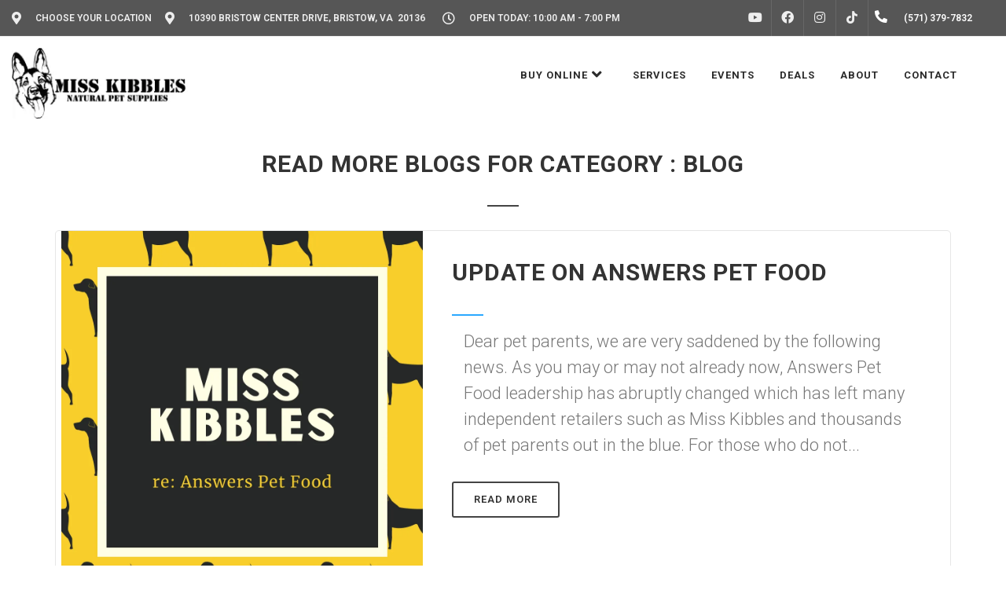

--- FILE ---
content_type: text/html; charset=UTF-8
request_url: https://misskibbles.com/category/blog/
body_size: 52052
content:
<!DOCTYPE html>
<html lang="en">
<head>
    <link rel="preconnect" href="https://d3w285dzx3yv2d.cloudfront.net/static/vendors/v2/" crossorigin>
            <link rel="preload preconnect" href="https://d3w285dzx3yv2d.cloudfront.net/static/vendors/v2/performance/combined.min-v4.css" as="style">
        <link rel="preload preconnect" href="https://d3w285dzx3yv2d.cloudfront.net/static/vendors/v2/js/jquery-cdn.min.js" as="script">
        <link rel="preload preconnect" href="https://d3w285dzx3yv2d.cloudfront.net/static/vendors/v2/performance/header.min.js" as="script">
        <link rel="preload preconnect" href="https://d3w285dzx3yv2d.cloudfront.net/static/vendors/v2/performance/custom.min-v9.js" as="script">
         <!-- End Google Analytics -->
            <script>(function(d){var s = d.createElement("script");s.setAttribute("data-account", "buNJbo9Fzs");s.setAttribute("src", "https://cdn.userway.org/widget.js");(d.body || d.head).appendChild(s);})(document)</script>

        <noscript>Please ensure Javascript is enabled for purposes of <a href="https://userway.org">website accessibility</a></noscript>
        <meta name="viewport" content="width=device-width, initial-scale=1"/>
    <link rel="preconnect" href="https://ik.imagekit.io/0ofixtqpt/" crossorigin />

    <link rel="preload" href="https://d3w285dzx3yv2d.cloudfront.net/static/vendors/v2/fonts/fontawesome-webfont.woff2" as="font"  type="font/woff2" />
    <link href="https://cdnjs.cloudflare.com/ajax/libs/font-awesome/6.5.2/css/all.min.css" rel="stylesheet">
                <link rel="canonical" href="https://misskibbles.com/category/blog" />
                            <meta name="robots" content="index, follow">
                    <meta http-equiv="content-type" content="text/html; charset=utf-8"/><script type="text/javascript">(window.NREUM||(NREUM={})).init={privacy:{cookies_enabled:true},ajax:{deny_list:["bam.nr-data.net"]},feature_flags:["soft_nav"],distributed_tracing:{enabled:true}};(window.NREUM||(NREUM={})).loader_config={agentID:"1385997001",accountID:"3639234",trustKey:"3639234",xpid:"VwAEWFRQDBABVVlaBQIPV1UJ",licenseKey:"NRJS-848b5ec7e91ef88ba3a",applicationID:"1188238118",browserID:"1385997001"};;/*! For license information please see nr-loader-spa-1.308.0.min.js.LICENSE.txt */
(()=>{var e,t,r={384:(e,t,r)=>{"use strict";r.d(t,{NT:()=>a,US:()=>u,Zm:()=>o,bQ:()=>d,dV:()=>c,pV:()=>l});var n=r(6154),i=r(1863),s=r(1910);const a={beacon:"bam.nr-data.net",errorBeacon:"bam.nr-data.net"};function o(){return n.gm.NREUM||(n.gm.NREUM={}),void 0===n.gm.newrelic&&(n.gm.newrelic=n.gm.NREUM),n.gm.NREUM}function c(){let e=o();return e.o||(e.o={ST:n.gm.setTimeout,SI:n.gm.setImmediate||n.gm.setInterval,CT:n.gm.clearTimeout,XHR:n.gm.XMLHttpRequest,REQ:n.gm.Request,EV:n.gm.Event,PR:n.gm.Promise,MO:n.gm.MutationObserver,FETCH:n.gm.fetch,WS:n.gm.WebSocket},(0,s.i)(...Object.values(e.o))),e}function d(e,t){let r=o();r.initializedAgents??={},t.initializedAt={ms:(0,i.t)(),date:new Date},r.initializedAgents[e]=t}function u(e,t){o()[e]=t}function l(){return function(){let e=o();const t=e.info||{};e.info={beacon:a.beacon,errorBeacon:a.errorBeacon,...t}}(),function(){let e=o();const t=e.init||{};e.init={...t}}(),c(),function(){let e=o();const t=e.loader_config||{};e.loader_config={...t}}(),o()}},782:(e,t,r)=>{"use strict";r.d(t,{T:()=>n});const n=r(860).K7.pageViewTiming},860:(e,t,r)=>{"use strict";r.d(t,{$J:()=>u,K7:()=>c,P3:()=>d,XX:()=>i,Yy:()=>o,df:()=>s,qY:()=>n,v4:()=>a});const n="events",i="jserrors",s="browser/blobs",a="rum",o="browser/logs",c={ajax:"ajax",genericEvents:"generic_events",jserrors:i,logging:"logging",metrics:"metrics",pageAction:"page_action",pageViewEvent:"page_view_event",pageViewTiming:"page_view_timing",sessionReplay:"session_replay",sessionTrace:"session_trace",softNav:"soft_navigations",spa:"spa"},d={[c.pageViewEvent]:1,[c.pageViewTiming]:2,[c.metrics]:3,[c.jserrors]:4,[c.spa]:5,[c.ajax]:6,[c.sessionTrace]:7,[c.softNav]:8,[c.sessionReplay]:9,[c.logging]:10,[c.genericEvents]:11},u={[c.pageViewEvent]:a,[c.pageViewTiming]:n,[c.ajax]:n,[c.spa]:n,[c.softNav]:n,[c.metrics]:i,[c.jserrors]:i,[c.sessionTrace]:s,[c.sessionReplay]:s,[c.logging]:o,[c.genericEvents]:"ins"}},944:(e,t,r)=>{"use strict";r.d(t,{R:()=>i});var n=r(3241);function i(e,t){"function"==typeof console.debug&&(console.debug("New Relic Warning: https://github.com/newrelic/newrelic-browser-agent/blob/main/docs/warning-codes.md#".concat(e),t),(0,n.W)({agentIdentifier:null,drained:null,type:"data",name:"warn",feature:"warn",data:{code:e,secondary:t}}))}},993:(e,t,r)=>{"use strict";r.d(t,{A$:()=>s,ET:()=>a,TZ:()=>o,p_:()=>i});var n=r(860);const i={ERROR:"ERROR",WARN:"WARN",INFO:"INFO",DEBUG:"DEBUG",TRACE:"TRACE"},s={OFF:0,ERROR:1,WARN:2,INFO:3,DEBUG:4,TRACE:5},a="log",o=n.K7.logging},1541:(e,t,r)=>{"use strict";r.d(t,{U:()=>i,f:()=>n});const n={MFE:"MFE",BA:"BA"};function i(e,t){if(2!==t?.harvestEndpointVersion)return{};const r=t.agentRef.runtime.appMetadata.agents[0].entityGuid;return e?{"source.id":e.id,"source.name":e.name,"source.type":e.type,"parent.id":e.parent?.id||r,"parent.type":e.parent?.type||n.BA}:{"entity.guid":r,appId:t.agentRef.info.applicationID}}},1687:(e,t,r)=>{"use strict";r.d(t,{Ak:()=>d,Ze:()=>h,x3:()=>u});var n=r(3241),i=r(7836),s=r(3606),a=r(860),o=r(2646);const c={};function d(e,t){const r={staged:!1,priority:a.P3[t]||0};l(e),c[e].get(t)||c[e].set(t,r)}function u(e,t){e&&c[e]&&(c[e].get(t)&&c[e].delete(t),p(e,t,!1),c[e].size&&f(e))}function l(e){if(!e)throw new Error("agentIdentifier required");c[e]||(c[e]=new Map)}function h(e="",t="feature",r=!1){if(l(e),!e||!c[e].get(t)||r)return p(e,t);c[e].get(t).staged=!0,f(e)}function f(e){const t=Array.from(c[e]);t.every(([e,t])=>t.staged)&&(t.sort((e,t)=>e[1].priority-t[1].priority),t.forEach(([t])=>{c[e].delete(t),p(e,t)}))}function p(e,t,r=!0){const a=e?i.ee.get(e):i.ee,c=s.i.handlers;if(!a.aborted&&a.backlog&&c){if((0,n.W)({agentIdentifier:e,type:"lifecycle",name:"drain",feature:t}),r){const e=a.backlog[t],r=c[t];if(r){for(let t=0;e&&t<e.length;++t)g(e[t],r);Object.entries(r).forEach(([e,t])=>{Object.values(t||{}).forEach(t=>{t[0]?.on&&t[0]?.context()instanceof o.y&&t[0].on(e,t[1])})})}}a.isolatedBacklog||delete c[t],a.backlog[t]=null,a.emit("drain-"+t,[])}}function g(e,t){var r=e[1];Object.values(t[r]||{}).forEach(t=>{var r=e[0];if(t[0]===r){var n=t[1],i=e[3],s=e[2];n.apply(i,s)}})}},1738:(e,t,r)=>{"use strict";r.d(t,{U:()=>f,Y:()=>h});var n=r(3241),i=r(9908),s=r(1863),a=r(944),o=r(5701),c=r(3969),d=r(8362),u=r(860),l=r(4261);function h(e,t,r,s){const h=s||r;!h||h[e]&&h[e]!==d.d.prototype[e]||(h[e]=function(){(0,i.p)(c.xV,["API/"+e+"/called"],void 0,u.K7.metrics,r.ee),(0,n.W)({agentIdentifier:r.agentIdentifier,drained:!!o.B?.[r.agentIdentifier],type:"data",name:"api",feature:l.Pl+e,data:{}});try{return t.apply(this,arguments)}catch(e){(0,a.R)(23,e)}})}function f(e,t,r,n,a){const o=e.info;null===r?delete o.jsAttributes[t]:o.jsAttributes[t]=r,(a||null===r)&&(0,i.p)(l.Pl+n,[(0,s.t)(),t,r],void 0,"session",e.ee)}},1741:(e,t,r)=>{"use strict";r.d(t,{W:()=>s});var n=r(944),i=r(4261);class s{#e(e,...t){if(this[e]!==s.prototype[e])return this[e](...t);(0,n.R)(35,e)}addPageAction(e,t){return this.#e(i.hG,e,t)}register(e){return this.#e(i.eY,e)}recordCustomEvent(e,t){return this.#e(i.fF,e,t)}setPageViewName(e,t){return this.#e(i.Fw,e,t)}setCustomAttribute(e,t,r){return this.#e(i.cD,e,t,r)}noticeError(e,t){return this.#e(i.o5,e,t)}setUserId(e,t=!1){return this.#e(i.Dl,e,t)}setApplicationVersion(e){return this.#e(i.nb,e)}setErrorHandler(e){return this.#e(i.bt,e)}addRelease(e,t){return this.#e(i.k6,e,t)}log(e,t){return this.#e(i.$9,e,t)}start(){return this.#e(i.d3)}finished(e){return this.#e(i.BL,e)}recordReplay(){return this.#e(i.CH)}pauseReplay(){return this.#e(i.Tb)}addToTrace(e){return this.#e(i.U2,e)}setCurrentRouteName(e){return this.#e(i.PA,e)}interaction(e){return this.#e(i.dT,e)}wrapLogger(e,t,r){return this.#e(i.Wb,e,t,r)}measure(e,t){return this.#e(i.V1,e,t)}consent(e){return this.#e(i.Pv,e)}}},1863:(e,t,r)=>{"use strict";function n(){return Math.floor(performance.now())}r.d(t,{t:()=>n})},1910:(e,t,r)=>{"use strict";r.d(t,{i:()=>s});var n=r(944);const i=new Map;function s(...e){return e.every(e=>{if(i.has(e))return i.get(e);const t="function"==typeof e?e.toString():"",r=t.includes("[native code]"),s=t.includes("nrWrapper");return r||s||(0,n.R)(64,e?.name||t),i.set(e,r),r})}},2555:(e,t,r)=>{"use strict";r.d(t,{D:()=>o,f:()=>a});var n=r(384),i=r(8122);const s={beacon:n.NT.beacon,errorBeacon:n.NT.errorBeacon,licenseKey:void 0,applicationID:void 0,sa:void 0,queueTime:void 0,applicationTime:void 0,ttGuid:void 0,user:void 0,account:void 0,product:void 0,extra:void 0,jsAttributes:{},userAttributes:void 0,atts:void 0,transactionName:void 0,tNamePlain:void 0};function a(e){try{return!!e.licenseKey&&!!e.errorBeacon&&!!e.applicationID}catch(e){return!1}}const o=e=>(0,i.a)(e,s)},2614:(e,t,r)=>{"use strict";r.d(t,{BB:()=>a,H3:()=>n,g:()=>d,iL:()=>c,tS:()=>o,uh:()=>i,wk:()=>s});const n="NRBA",i="SESSION",s=144e5,a=18e5,o={STARTED:"session-started",PAUSE:"session-pause",RESET:"session-reset",RESUME:"session-resume",UPDATE:"session-update"},c={SAME_TAB:"same-tab",CROSS_TAB:"cross-tab"},d={OFF:0,FULL:1,ERROR:2}},2646:(e,t,r)=>{"use strict";r.d(t,{y:()=>n});class n{constructor(e){this.contextId=e}}},2843:(e,t,r)=>{"use strict";r.d(t,{G:()=>s,u:()=>i});var n=r(3878);function i(e,t=!1,r,i){(0,n.DD)("visibilitychange",function(){if(t)return void("hidden"===document.visibilityState&&e());e(document.visibilityState)},r,i)}function s(e,t,r){(0,n.sp)("pagehide",e,t,r)}},3241:(e,t,r)=>{"use strict";r.d(t,{W:()=>s});var n=r(6154);const i="newrelic";function s(e={}){try{n.gm.dispatchEvent(new CustomEvent(i,{detail:e}))}catch(e){}}},3304:(e,t,r)=>{"use strict";r.d(t,{A:()=>s});var n=r(7836);const i=()=>{const e=new WeakSet;return(t,r)=>{if("object"==typeof r&&null!==r){if(e.has(r))return;e.add(r)}return r}};function s(e){try{return JSON.stringify(e,i())??""}catch(e){try{n.ee.emit("internal-error",[e])}catch(e){}return""}}},3333:(e,t,r)=>{"use strict";r.d(t,{$v:()=>u,TZ:()=>n,Xh:()=>c,Zp:()=>i,kd:()=>d,mq:()=>o,nf:()=>a,qN:()=>s});const n=r(860).K7.genericEvents,i=["auxclick","click","copy","keydown","paste","scrollend"],s=["focus","blur"],a=4,o=1e3,c=2e3,d=["PageAction","UserAction","BrowserPerformance"],u={RESOURCES:"experimental.resources",REGISTER:"register"}},3434:(e,t,r)=>{"use strict";r.d(t,{Jt:()=>s,YM:()=>d});var n=r(7836),i=r(5607);const s="nr@original:".concat(i.W),a=50;var o=Object.prototype.hasOwnProperty,c=!1;function d(e,t){return e||(e=n.ee),r.inPlace=function(e,t,n,i,s){n||(n="");const a="-"===n.charAt(0);for(let o=0;o<t.length;o++){const c=t[o],d=e[c];l(d)||(e[c]=r(d,a?c+n:n,i,c,s))}},r.flag=s,r;function r(t,r,n,c,d){return l(t)?t:(r||(r=""),nrWrapper[s]=t,function(e,t,r){if(Object.defineProperty&&Object.keys)try{return Object.keys(e).forEach(function(r){Object.defineProperty(t,r,{get:function(){return e[r]},set:function(t){return e[r]=t,t}})}),t}catch(e){u([e],r)}for(var n in e)o.call(e,n)&&(t[n]=e[n])}(t,nrWrapper,e),nrWrapper);function nrWrapper(){var s,o,l,h;let f;try{o=this,s=[...arguments],l="function"==typeof n?n(s,o):n||{}}catch(t){u([t,"",[s,o,c],l],e)}i(r+"start",[s,o,c],l,d);const p=performance.now();let g;try{return h=t.apply(o,s),g=performance.now(),h}catch(e){throw g=performance.now(),i(r+"err",[s,o,e],l,d),f=e,f}finally{const e=g-p,t={start:p,end:g,duration:e,isLongTask:e>=a,methodName:c,thrownError:f};t.isLongTask&&i("long-task",[t,o],l,d),i(r+"end",[s,o,h],l,d)}}}function i(r,n,i,s){if(!c||t){var a=c;c=!0;try{e.emit(r,n,i,t,s)}catch(t){u([t,r,n,i],e)}c=a}}}function u(e,t){t||(t=n.ee);try{t.emit("internal-error",e)}catch(e){}}function l(e){return!(e&&"function"==typeof e&&e.apply&&!e[s])}},3606:(e,t,r)=>{"use strict";r.d(t,{i:()=>s});var n=r(9908);s.on=a;var i=s.handlers={};function s(e,t,r,s){a(s||n.d,i,e,t,r)}function a(e,t,r,i,s){s||(s="feature"),e||(e=n.d);var a=t[s]=t[s]||{};(a[r]=a[r]||[]).push([e,i])}},3738:(e,t,r)=>{"use strict";r.d(t,{He:()=>i,Kp:()=>o,Lc:()=>d,Rz:()=>u,TZ:()=>n,bD:()=>s,d3:()=>a,jx:()=>l,sl:()=>h,uP:()=>c});const n=r(860).K7.sessionTrace,i="bstResource",s="resource",a="-start",o="-end",c="fn"+a,d="fn"+o,u="pushState",l=1e3,h=3e4},3785:(e,t,r)=>{"use strict";r.d(t,{R:()=>c,b:()=>d});var n=r(9908),i=r(1863),s=r(860),a=r(3969),o=r(993);function c(e,t,r={},c=o.p_.INFO,d=!0,u,l=(0,i.t)()){(0,n.p)(a.xV,["API/logging/".concat(c.toLowerCase(),"/called")],void 0,s.K7.metrics,e),(0,n.p)(o.ET,[l,t,r,c,d,u],void 0,s.K7.logging,e)}function d(e){return"string"==typeof e&&Object.values(o.p_).some(t=>t===e.toUpperCase().trim())}},3878:(e,t,r)=>{"use strict";function n(e,t){return{capture:e,passive:!1,signal:t}}function i(e,t,r=!1,i){window.addEventListener(e,t,n(r,i))}function s(e,t,r=!1,i){document.addEventListener(e,t,n(r,i))}r.d(t,{DD:()=>s,jT:()=>n,sp:()=>i})},3962:(e,t,r)=>{"use strict";r.d(t,{AM:()=>a,O2:()=>l,OV:()=>s,Qu:()=>h,TZ:()=>c,ih:()=>f,pP:()=>o,t1:()=>u,tC:()=>i,wD:()=>d});var n=r(860);const i=["click","keydown","submit"],s="popstate",a="api",o="initialPageLoad",c=n.K7.softNav,d=5e3,u=500,l={INITIAL_PAGE_LOAD:"",ROUTE_CHANGE:1,UNSPECIFIED:2},h={INTERACTION:1,AJAX:2,CUSTOM_END:3,CUSTOM_TRACER:4},f={IP:"in progress",PF:"pending finish",FIN:"finished",CAN:"cancelled"}},3969:(e,t,r)=>{"use strict";r.d(t,{TZ:()=>n,XG:()=>o,rs:()=>i,xV:()=>a,z_:()=>s});const n=r(860).K7.metrics,i="sm",s="cm",a="storeSupportabilityMetrics",o="storeEventMetrics"},4234:(e,t,r)=>{"use strict";r.d(t,{W:()=>s});var n=r(7836),i=r(1687);class s{constructor(e,t){this.agentIdentifier=e,this.ee=n.ee.get(e),this.featureName=t,this.blocked=!1}deregisterDrain(){(0,i.x3)(this.agentIdentifier,this.featureName)}}},4261:(e,t,r)=>{"use strict";r.d(t,{$9:()=>u,BL:()=>c,CH:()=>p,Dl:()=>R,Fw:()=>w,PA:()=>v,Pl:()=>n,Pv:()=>A,Tb:()=>h,U2:()=>a,V1:()=>E,Wb:()=>T,bt:()=>y,cD:()=>b,d3:()=>x,dT:()=>d,eY:()=>g,fF:()=>f,hG:()=>s,hw:()=>i,k6:()=>o,nb:()=>m,o5:()=>l});const n="api-",i=n+"ixn-",s="addPageAction",a="addToTrace",o="addRelease",c="finished",d="interaction",u="log",l="noticeError",h="pauseReplay",f="recordCustomEvent",p="recordReplay",g="register",m="setApplicationVersion",v="setCurrentRouteName",b="setCustomAttribute",y="setErrorHandler",w="setPageViewName",R="setUserId",x="start",T="wrapLogger",E="measure",A="consent"},5205:(e,t,r)=>{"use strict";r.d(t,{j:()=>S});var n=r(384),i=r(1741);var s=r(2555),a=r(3333);const o=e=>{if(!e||"string"!=typeof e)return!1;try{document.createDocumentFragment().querySelector(e)}catch{return!1}return!0};var c=r(2614),d=r(944),u=r(8122);const l="[data-nr-mask]",h=e=>(0,u.a)(e,(()=>{const e={feature_flags:[],experimental:{allow_registered_children:!1,resources:!1},mask_selector:"*",block_selector:"[data-nr-block]",mask_input_options:{color:!1,date:!1,"datetime-local":!1,email:!1,month:!1,number:!1,range:!1,search:!1,tel:!1,text:!1,time:!1,url:!1,week:!1,textarea:!1,select:!1,password:!0}};return{ajax:{deny_list:void 0,block_internal:!0,enabled:!0,autoStart:!0},api:{get allow_registered_children(){return e.feature_flags.includes(a.$v.REGISTER)||e.experimental.allow_registered_children},set allow_registered_children(t){e.experimental.allow_registered_children=t},duplicate_registered_data:!1},browser_consent_mode:{enabled:!1},distributed_tracing:{enabled:void 0,exclude_newrelic_header:void 0,cors_use_newrelic_header:void 0,cors_use_tracecontext_headers:void 0,allowed_origins:void 0},get feature_flags(){return e.feature_flags},set feature_flags(t){e.feature_flags=t},generic_events:{enabled:!0,autoStart:!0},harvest:{interval:30},jserrors:{enabled:!0,autoStart:!0},logging:{enabled:!0,autoStart:!0},metrics:{enabled:!0,autoStart:!0},obfuscate:void 0,page_action:{enabled:!0},page_view_event:{enabled:!0,autoStart:!0},page_view_timing:{enabled:!0,autoStart:!0},performance:{capture_marks:!1,capture_measures:!1,capture_detail:!0,resources:{get enabled(){return e.feature_flags.includes(a.$v.RESOURCES)||e.experimental.resources},set enabled(t){e.experimental.resources=t},asset_types:[],first_party_domains:[],ignore_newrelic:!0}},privacy:{cookies_enabled:!0},proxy:{assets:void 0,beacon:void 0},session:{expiresMs:c.wk,inactiveMs:c.BB},session_replay:{autoStart:!0,enabled:!1,preload:!1,sampling_rate:10,error_sampling_rate:100,collect_fonts:!1,inline_images:!1,fix_stylesheets:!0,mask_all_inputs:!0,get mask_text_selector(){return e.mask_selector},set mask_text_selector(t){o(t)?e.mask_selector="".concat(t,",").concat(l):""===t||null===t?e.mask_selector=l:(0,d.R)(5,t)},get block_class(){return"nr-block"},get ignore_class(){return"nr-ignore"},get mask_text_class(){return"nr-mask"},get block_selector(){return e.block_selector},set block_selector(t){o(t)?e.block_selector+=",".concat(t):""!==t&&(0,d.R)(6,t)},get mask_input_options(){return e.mask_input_options},set mask_input_options(t){t&&"object"==typeof t?e.mask_input_options={...t,password:!0}:(0,d.R)(7,t)}},session_trace:{enabled:!0,autoStart:!0},soft_navigations:{enabled:!0,autoStart:!0},spa:{enabled:!0,autoStart:!0},ssl:void 0,user_actions:{enabled:!0,elementAttributes:["id","className","tagName","type"]}}})());var f=r(6154),p=r(9324);let g=0;const m={buildEnv:p.F3,distMethod:p.Xs,version:p.xv,originTime:f.WN},v={consented:!1},b={appMetadata:{},get consented(){return this.session?.state?.consent||v.consented},set consented(e){v.consented=e},customTransaction:void 0,denyList:void 0,disabled:!1,harvester:void 0,isolatedBacklog:!1,isRecording:!1,loaderType:void 0,maxBytes:3e4,obfuscator:void 0,onerror:void 0,ptid:void 0,releaseIds:{},session:void 0,timeKeeper:void 0,registeredEntities:[],jsAttributesMetadata:{bytes:0},get harvestCount(){return++g}},y=e=>{const t=(0,u.a)(e,b),r=Object.keys(m).reduce((e,t)=>(e[t]={value:m[t],writable:!1,configurable:!0,enumerable:!0},e),{});return Object.defineProperties(t,r)};var w=r(5701);const R=e=>{const t=e.startsWith("http");e+="/",r.p=t?e:"https://"+e};var x=r(7836),T=r(3241);const E={accountID:void 0,trustKey:void 0,agentID:void 0,licenseKey:void 0,applicationID:void 0,xpid:void 0},A=e=>(0,u.a)(e,E),_=new Set;function S(e,t={},r,a){let{init:o,info:c,loader_config:d,runtime:u={},exposed:l=!0}=t;if(!c){const e=(0,n.pV)();o=e.init,c=e.info,d=e.loader_config}e.init=h(o||{}),e.loader_config=A(d||{}),c.jsAttributes??={},f.bv&&(c.jsAttributes.isWorker=!0),e.info=(0,s.D)(c);const p=e.init,g=[c.beacon,c.errorBeacon];_.has(e.agentIdentifier)||(p.proxy.assets&&(R(p.proxy.assets),g.push(p.proxy.assets)),p.proxy.beacon&&g.push(p.proxy.beacon),e.beacons=[...g],function(e){const t=(0,n.pV)();Object.getOwnPropertyNames(i.W.prototype).forEach(r=>{const n=i.W.prototype[r];if("function"!=typeof n||"constructor"===n)return;let s=t[r];e[r]&&!1!==e.exposed&&"micro-agent"!==e.runtime?.loaderType&&(t[r]=(...t)=>{const n=e[r](...t);return s?s(...t):n})})}(e),(0,n.US)("activatedFeatures",w.B)),u.denyList=[...p.ajax.deny_list||[],...p.ajax.block_internal?g:[]],u.ptid=e.agentIdentifier,u.loaderType=r,e.runtime=y(u),_.has(e.agentIdentifier)||(e.ee=x.ee.get(e.agentIdentifier),e.exposed=l,(0,T.W)({agentIdentifier:e.agentIdentifier,drained:!!w.B?.[e.agentIdentifier],type:"lifecycle",name:"initialize",feature:void 0,data:e.config})),_.add(e.agentIdentifier)}},5270:(e,t,r)=>{"use strict";r.d(t,{Aw:()=>a,SR:()=>s,rF:()=>o});var n=r(384),i=r(7767);function s(e){return!!(0,n.dV)().o.MO&&(0,i.V)(e)&&!0===e?.session_trace.enabled}function a(e){return!0===e?.session_replay.preload&&s(e)}function o(e,t){try{if("string"==typeof t?.type){if("password"===t.type.toLowerCase())return"*".repeat(e?.length||0);if(void 0!==t?.dataset?.nrUnmask||t?.classList?.contains("nr-unmask"))return e}}catch(e){}return"string"==typeof e?e.replace(/[\S]/g,"*"):"*".repeat(e?.length||0)}},5289:(e,t,r)=>{"use strict";r.d(t,{GG:()=>a,Qr:()=>c,sB:()=>o});var n=r(3878),i=r(6389);function s(){return"undefined"==typeof document||"complete"===document.readyState}function a(e,t){if(s())return e();const r=(0,i.J)(e),a=setInterval(()=>{s()&&(clearInterval(a),r())},500);(0,n.sp)("load",r,t)}function o(e){if(s())return e();(0,n.DD)("DOMContentLoaded",e)}function c(e){if(s())return e();(0,n.sp)("popstate",e)}},5607:(e,t,r)=>{"use strict";r.d(t,{W:()=>n});const n=(0,r(9566).bz)()},5701:(e,t,r)=>{"use strict";r.d(t,{B:()=>s,t:()=>a});var n=r(3241);const i=new Set,s={};function a(e,t){const r=t.agentIdentifier;s[r]??={},e&&"object"==typeof e&&(i.has(r)||(t.ee.emit("rumresp",[e]),s[r]=e,i.add(r),(0,n.W)({agentIdentifier:r,loaded:!0,drained:!0,type:"lifecycle",name:"load",feature:void 0,data:e})))}},6154:(e,t,r)=>{"use strict";r.d(t,{OF:()=>d,RI:()=>i,WN:()=>h,bv:()=>s,eN:()=>f,gm:()=>a,lR:()=>l,m:()=>c,mw:()=>o,sb:()=>u});var n=r(1863);const i="undefined"!=typeof window&&!!window.document,s="undefined"!=typeof WorkerGlobalScope&&("undefined"!=typeof self&&self instanceof WorkerGlobalScope&&self.navigator instanceof WorkerNavigator||"undefined"!=typeof globalThis&&globalThis instanceof WorkerGlobalScope&&globalThis.navigator instanceof WorkerNavigator),a=i?window:"undefined"!=typeof WorkerGlobalScope&&("undefined"!=typeof self&&self instanceof WorkerGlobalScope&&self||"undefined"!=typeof globalThis&&globalThis instanceof WorkerGlobalScope&&globalThis),o=Boolean("hidden"===a?.document?.visibilityState),c=""+a?.location,d=/iPad|iPhone|iPod/.test(a.navigator?.userAgent),u=d&&"undefined"==typeof SharedWorker,l=(()=>{const e=a.navigator?.userAgent?.match(/Firefox[/\s](\d+\.\d+)/);return Array.isArray(e)&&e.length>=2?+e[1]:0})(),h=Date.now()-(0,n.t)(),f=()=>"undefined"!=typeof PerformanceNavigationTiming&&a?.performance?.getEntriesByType("navigation")?.[0]?.responseStart},6344:(e,t,r)=>{"use strict";r.d(t,{BB:()=>u,Qb:()=>l,TZ:()=>i,Ug:()=>a,Vh:()=>s,_s:()=>o,bc:()=>d,yP:()=>c});var n=r(2614);const i=r(860).K7.sessionReplay,s="errorDuringReplay",a=.12,o={DomContentLoaded:0,Load:1,FullSnapshot:2,IncrementalSnapshot:3,Meta:4,Custom:5},c={[n.g.ERROR]:15e3,[n.g.FULL]:3e5,[n.g.OFF]:0},d={RESET:{message:"Session was reset",sm:"Reset"},IMPORT:{message:"Recorder failed to import",sm:"Import"},TOO_MANY:{message:"429: Too Many Requests",sm:"Too-Many"},TOO_BIG:{message:"Payload was too large",sm:"Too-Big"},CROSS_TAB:{message:"Session Entity was set to OFF on another tab",sm:"Cross-Tab"},ENTITLEMENTS:{message:"Session Replay is not allowed and will not be started",sm:"Entitlement"}},u=5e3,l={API:"api",RESUME:"resume",SWITCH_TO_FULL:"switchToFull",INITIALIZE:"initialize",PRELOAD:"preload"}},6389:(e,t,r)=>{"use strict";function n(e,t=500,r={}){const n=r?.leading||!1;let i;return(...r)=>{n&&void 0===i&&(e.apply(this,r),i=setTimeout(()=>{i=clearTimeout(i)},t)),n||(clearTimeout(i),i=setTimeout(()=>{e.apply(this,r)},t))}}function i(e){let t=!1;return(...r)=>{t||(t=!0,e.apply(this,r))}}r.d(t,{J:()=>i,s:()=>n})},6630:(e,t,r)=>{"use strict";r.d(t,{T:()=>n});const n=r(860).K7.pageViewEvent},6774:(e,t,r)=>{"use strict";r.d(t,{T:()=>n});const n=r(860).K7.jserrors},7295:(e,t,r)=>{"use strict";r.d(t,{Xv:()=>a,gX:()=>i,iW:()=>s});var n=[];function i(e){if(!e||s(e))return!1;if(0===n.length)return!0;if("*"===n[0].hostname)return!1;for(var t=0;t<n.length;t++){var r=n[t];if(r.hostname.test(e.hostname)&&r.pathname.test(e.pathname))return!1}return!0}function s(e){return void 0===e.hostname}function a(e){if(n=[],e&&e.length)for(var t=0;t<e.length;t++){let r=e[t];if(!r)continue;if("*"===r)return void(n=[{hostname:"*"}]);0===r.indexOf("http://")?r=r.substring(7):0===r.indexOf("https://")&&(r=r.substring(8));const i=r.indexOf("/");let s,a;i>0?(s=r.substring(0,i),a=r.substring(i)):(s=r,a="*");let[c]=s.split(":");n.push({hostname:o(c),pathname:o(a,!0)})}}function o(e,t=!1){const r=e.replace(/[.+?^${}()|[\]\\]/g,e=>"\\"+e).replace(/\*/g,".*?");return new RegExp((t?"^":"")+r+"$")}},7485:(e,t,r)=>{"use strict";r.d(t,{D:()=>i});var n=r(6154);function i(e){if(0===(e||"").indexOf("data:"))return{protocol:"data"};try{const t=new URL(e,location.href),r={port:t.port,hostname:t.hostname,pathname:t.pathname,search:t.search,protocol:t.protocol.slice(0,t.protocol.indexOf(":")),sameOrigin:t.protocol===n.gm?.location?.protocol&&t.host===n.gm?.location?.host};return r.port&&""!==r.port||("http:"===t.protocol&&(r.port="80"),"https:"===t.protocol&&(r.port="443")),r.pathname&&""!==r.pathname?r.pathname.startsWith("/")||(r.pathname="/".concat(r.pathname)):r.pathname="/",r}catch(e){return{}}}},7699:(e,t,r)=>{"use strict";r.d(t,{It:()=>s,KC:()=>o,No:()=>i,qh:()=>a});var n=r(860);const i=16e3,s=1e6,a="SESSION_ERROR",o={[n.K7.logging]:!0,[n.K7.genericEvents]:!1,[n.K7.jserrors]:!1,[n.K7.ajax]:!1}},7767:(e,t,r)=>{"use strict";r.d(t,{V:()=>i});var n=r(6154);const i=e=>n.RI&&!0===e?.privacy.cookies_enabled},7836:(e,t,r)=>{"use strict";r.d(t,{P:()=>o,ee:()=>c});var n=r(384),i=r(8990),s=r(2646),a=r(5607);const o="nr@context:".concat(a.W),c=function e(t,r){var n={},a={},u={},l=!1;try{l=16===r.length&&d.initializedAgents?.[r]?.runtime.isolatedBacklog}catch(e){}var h={on:p,addEventListener:p,removeEventListener:function(e,t){var r=n[e];if(!r)return;for(var i=0;i<r.length;i++)r[i]===t&&r.splice(i,1)},emit:function(e,r,n,i,s){!1!==s&&(s=!0);if(c.aborted&&!i)return;t&&s&&t.emit(e,r,n);var o=f(n);g(e).forEach(e=>{e.apply(o,r)});var d=v()[a[e]];d&&d.push([h,e,r,o]);return o},get:m,listeners:g,context:f,buffer:function(e,t){const r=v();if(t=t||"feature",h.aborted)return;Object.entries(e||{}).forEach(([e,n])=>{a[n]=t,t in r||(r[t]=[])})},abort:function(){h._aborted=!0,Object.keys(h.backlog).forEach(e=>{delete h.backlog[e]})},isBuffering:function(e){return!!v()[a[e]]},debugId:r,backlog:l?{}:t&&"object"==typeof t.backlog?t.backlog:{},isolatedBacklog:l};return Object.defineProperty(h,"aborted",{get:()=>{let e=h._aborted||!1;return e||(t&&(e=t.aborted),e)}}),h;function f(e){return e&&e instanceof s.y?e:e?(0,i.I)(e,o,()=>new s.y(o)):new s.y(o)}function p(e,t){n[e]=g(e).concat(t)}function g(e){return n[e]||[]}function m(t){return u[t]=u[t]||e(h,t)}function v(){return h.backlog}}(void 0,"globalEE"),d=(0,n.Zm)();d.ee||(d.ee=c)},8122:(e,t,r)=>{"use strict";r.d(t,{a:()=>i});var n=r(944);function i(e,t){try{if(!e||"object"!=typeof e)return(0,n.R)(3);if(!t||"object"!=typeof t)return(0,n.R)(4);const r=Object.create(Object.getPrototypeOf(t),Object.getOwnPropertyDescriptors(t)),s=0===Object.keys(r).length?e:r;for(let a in s)if(void 0!==e[a])try{if(null===e[a]){r[a]=null;continue}Array.isArray(e[a])&&Array.isArray(t[a])?r[a]=Array.from(new Set([...e[a],...t[a]])):"object"==typeof e[a]&&"object"==typeof t[a]?r[a]=i(e[a],t[a]):r[a]=e[a]}catch(e){r[a]||(0,n.R)(1,e)}return r}catch(e){(0,n.R)(2,e)}}},8139:(e,t,r)=>{"use strict";r.d(t,{u:()=>h});var n=r(7836),i=r(3434),s=r(8990),a=r(6154);const o={},c=a.gm.XMLHttpRequest,d="addEventListener",u="removeEventListener",l="nr@wrapped:".concat(n.P);function h(e){var t=function(e){return(e||n.ee).get("events")}(e);if(o[t.debugId]++)return t;o[t.debugId]=1;var r=(0,i.YM)(t,!0);function h(e){r.inPlace(e,[d,u],"-",p)}function p(e,t){return e[1]}return"getPrototypeOf"in Object&&(a.RI&&f(document,h),c&&f(c.prototype,h),f(a.gm,h)),t.on(d+"-start",function(e,t){var n=e[1];if(null!==n&&("function"==typeof n||"object"==typeof n)&&"newrelic"!==e[0]){var i=(0,s.I)(n,l,function(){var e={object:function(){if("function"!=typeof n.handleEvent)return;return n.handleEvent.apply(n,arguments)},function:n}[typeof n];return e?r(e,"fn-",null,e.name||"anonymous"):n});this.wrapped=e[1]=i}}),t.on(u+"-start",function(e){e[1]=this.wrapped||e[1]}),t}function f(e,t,...r){let n=e;for(;"object"==typeof n&&!Object.prototype.hasOwnProperty.call(n,d);)n=Object.getPrototypeOf(n);n&&t(n,...r)}},8362:(e,t,r)=>{"use strict";r.d(t,{d:()=>s});var n=r(9566),i=r(1741);class s extends i.W{agentIdentifier=(0,n.LA)(16)}},8374:(e,t,r)=>{r.nc=(()=>{try{return document?.currentScript?.nonce}catch(e){}return""})()},8990:(e,t,r)=>{"use strict";r.d(t,{I:()=>i});var n=Object.prototype.hasOwnProperty;function i(e,t,r){if(n.call(e,t))return e[t];var i=r();if(Object.defineProperty&&Object.keys)try{return Object.defineProperty(e,t,{value:i,writable:!0,enumerable:!1}),i}catch(e){}return e[t]=i,i}},9119:(e,t,r)=>{"use strict";r.d(t,{L:()=>s});var n=/([^?#]*)[^#]*(#[^?]*|$).*/,i=/([^?#]*)().*/;function s(e,t){return e?e.replace(t?n:i,"$1$2"):e}},9300:(e,t,r)=>{"use strict";r.d(t,{T:()=>n});const n=r(860).K7.ajax},9324:(e,t,r)=>{"use strict";r.d(t,{AJ:()=>a,F3:()=>i,Xs:()=>s,Yq:()=>o,xv:()=>n});const n="1.308.0",i="PROD",s="CDN",a="@newrelic/rrweb",o="1.0.1"},9566:(e,t,r)=>{"use strict";r.d(t,{LA:()=>o,ZF:()=>c,bz:()=>a,el:()=>d});var n=r(6154);const i="xxxxxxxx-xxxx-4xxx-yxxx-xxxxxxxxxxxx";function s(e,t){return e?15&e[t]:16*Math.random()|0}function a(){const e=n.gm?.crypto||n.gm?.msCrypto;let t,r=0;return e&&e.getRandomValues&&(t=e.getRandomValues(new Uint8Array(30))),i.split("").map(e=>"x"===e?s(t,r++).toString(16):"y"===e?(3&s()|8).toString(16):e).join("")}function o(e){const t=n.gm?.crypto||n.gm?.msCrypto;let r,i=0;t&&t.getRandomValues&&(r=t.getRandomValues(new Uint8Array(e)));const a=[];for(var o=0;o<e;o++)a.push(s(r,i++).toString(16));return a.join("")}function c(){return o(16)}function d(){return o(32)}},9908:(e,t,r)=>{"use strict";r.d(t,{d:()=>n,p:()=>i});var n=r(7836).ee.get("handle");function i(e,t,r,i,s){s?(s.buffer([e],i),s.emit(e,t,r)):(n.buffer([e],i),n.emit(e,t,r))}}},n={};function i(e){var t=n[e];if(void 0!==t)return t.exports;var s=n[e]={exports:{}};return r[e](s,s.exports,i),s.exports}i.m=r,i.d=(e,t)=>{for(var r in t)i.o(t,r)&&!i.o(e,r)&&Object.defineProperty(e,r,{enumerable:!0,get:t[r]})},i.f={},i.e=e=>Promise.all(Object.keys(i.f).reduce((t,r)=>(i.f[r](e,t),t),[])),i.u=e=>({212:"nr-spa-compressor",249:"nr-spa-recorder",478:"nr-spa"}[e]+"-1.308.0.min.js"),i.o=(e,t)=>Object.prototype.hasOwnProperty.call(e,t),e={},t="NRBA-1.308.0.PROD:",i.l=(r,n,s,a)=>{if(e[r])e[r].push(n);else{var o,c;if(void 0!==s)for(var d=document.getElementsByTagName("script"),u=0;u<d.length;u++){var l=d[u];if(l.getAttribute("src")==r||l.getAttribute("data-webpack")==t+s){o=l;break}}if(!o){c=!0;var h={478:"sha512-RSfSVnmHk59T/uIPbdSE0LPeqcEdF4/+XhfJdBuccH5rYMOEZDhFdtnh6X6nJk7hGpzHd9Ujhsy7lZEz/ORYCQ==",249:"sha512-ehJXhmntm85NSqW4MkhfQqmeKFulra3klDyY0OPDUE+sQ3GokHlPh1pmAzuNy//3j4ac6lzIbmXLvGQBMYmrkg==",212:"sha512-B9h4CR46ndKRgMBcK+j67uSR2RCnJfGefU+A7FrgR/k42ovXy5x/MAVFiSvFxuVeEk/pNLgvYGMp1cBSK/G6Fg=="};(o=document.createElement("script")).charset="utf-8",i.nc&&o.setAttribute("nonce",i.nc),o.setAttribute("data-webpack",t+s),o.src=r,0!==o.src.indexOf(window.location.origin+"/")&&(o.crossOrigin="anonymous"),h[a]&&(o.integrity=h[a])}e[r]=[n];var f=(t,n)=>{o.onerror=o.onload=null,clearTimeout(p);var i=e[r];if(delete e[r],o.parentNode&&o.parentNode.removeChild(o),i&&i.forEach(e=>e(n)),t)return t(n)},p=setTimeout(f.bind(null,void 0,{type:"timeout",target:o}),12e4);o.onerror=f.bind(null,o.onerror),o.onload=f.bind(null,o.onload),c&&document.head.appendChild(o)}},i.r=e=>{"undefined"!=typeof Symbol&&Symbol.toStringTag&&Object.defineProperty(e,Symbol.toStringTag,{value:"Module"}),Object.defineProperty(e,"__esModule",{value:!0})},i.p="https://js-agent.newrelic.com/",(()=>{var e={38:0,788:0};i.f.j=(t,r)=>{var n=i.o(e,t)?e[t]:void 0;if(0!==n)if(n)r.push(n[2]);else{var s=new Promise((r,i)=>n=e[t]=[r,i]);r.push(n[2]=s);var a=i.p+i.u(t),o=new Error;i.l(a,r=>{if(i.o(e,t)&&(0!==(n=e[t])&&(e[t]=void 0),n)){var s=r&&("load"===r.type?"missing":r.type),a=r&&r.target&&r.target.src;o.message="Loading chunk "+t+" failed: ("+s+": "+a+")",o.name="ChunkLoadError",o.type=s,o.request=a,n[1](o)}},"chunk-"+t,t)}};var t=(t,r)=>{var n,s,[a,o,c]=r,d=0;if(a.some(t=>0!==e[t])){for(n in o)i.o(o,n)&&(i.m[n]=o[n]);if(c)c(i)}for(t&&t(r);d<a.length;d++)s=a[d],i.o(e,s)&&e[s]&&e[s][0](),e[s]=0},r=self["webpackChunk:NRBA-1.308.0.PROD"]=self["webpackChunk:NRBA-1.308.0.PROD"]||[];r.forEach(t.bind(null,0)),r.push=t.bind(null,r.push.bind(r))})(),(()=>{"use strict";i(8374);var e=i(8362),t=i(860);const r=Object.values(t.K7);var n=i(5205);var s=i(9908),a=i(1863),o=i(4261),c=i(1738);var d=i(1687),u=i(4234),l=i(5289),h=i(6154),f=i(944),p=i(5270),g=i(7767),m=i(6389),v=i(7699);class b extends u.W{constructor(e,t){super(e.agentIdentifier,t),this.agentRef=e,this.abortHandler=void 0,this.featAggregate=void 0,this.loadedSuccessfully=void 0,this.onAggregateImported=new Promise(e=>{this.loadedSuccessfully=e}),this.deferred=Promise.resolve(),!1===e.init[this.featureName].autoStart?this.deferred=new Promise((t,r)=>{this.ee.on("manual-start-all",(0,m.J)(()=>{(0,d.Ak)(e.agentIdentifier,this.featureName),t()}))}):(0,d.Ak)(e.agentIdentifier,t)}importAggregator(e,t,r={}){if(this.featAggregate)return;const n=async()=>{let n;await this.deferred;try{if((0,g.V)(e.init)){const{setupAgentSession:t}=await i.e(478).then(i.bind(i,8766));n=t(e)}}catch(e){(0,f.R)(20,e),this.ee.emit("internal-error",[e]),(0,s.p)(v.qh,[e],void 0,this.featureName,this.ee)}try{if(!this.#t(this.featureName,n,e.init))return(0,d.Ze)(this.agentIdentifier,this.featureName),void this.loadedSuccessfully(!1);const{Aggregate:i}=await t();this.featAggregate=new i(e,r),e.runtime.harvester.initializedAggregates.push(this.featAggregate),this.loadedSuccessfully(!0)}catch(e){(0,f.R)(34,e),this.abortHandler?.(),(0,d.Ze)(this.agentIdentifier,this.featureName,!0),this.loadedSuccessfully(!1),this.ee&&this.ee.abort()}};h.RI?(0,l.GG)(()=>n(),!0):n()}#t(e,r,n){if(this.blocked)return!1;switch(e){case t.K7.sessionReplay:return(0,p.SR)(n)&&!!r;case t.K7.sessionTrace:return!!r;default:return!0}}}var y=i(6630),w=i(2614),R=i(3241);class x extends b{static featureName=y.T;constructor(e){var t;super(e,y.T),this.setupInspectionEvents(e.agentIdentifier),t=e,(0,c.Y)(o.Fw,function(e,r){"string"==typeof e&&("/"!==e.charAt(0)&&(e="/"+e),t.runtime.customTransaction=(r||"http://custom.transaction")+e,(0,s.p)(o.Pl+o.Fw,[(0,a.t)()],void 0,void 0,t.ee))},t),this.importAggregator(e,()=>i.e(478).then(i.bind(i,2467)))}setupInspectionEvents(e){const t=(t,r)=>{t&&(0,R.W)({agentIdentifier:e,timeStamp:t.timeStamp,loaded:"complete"===t.target.readyState,type:"window",name:r,data:t.target.location+""})};(0,l.sB)(e=>{t(e,"DOMContentLoaded")}),(0,l.GG)(e=>{t(e,"load")}),(0,l.Qr)(e=>{t(e,"navigate")}),this.ee.on(w.tS.UPDATE,(t,r)=>{(0,R.W)({agentIdentifier:e,type:"lifecycle",name:"session",data:r})})}}var T=i(384);class E extends e.d{constructor(e){var t;(super(),h.gm)?(this.features={},(0,T.bQ)(this.agentIdentifier,this),this.desiredFeatures=new Set(e.features||[]),this.desiredFeatures.add(x),(0,n.j)(this,e,e.loaderType||"agent"),t=this,(0,c.Y)(o.cD,function(e,r,n=!1){if("string"==typeof e){if(["string","number","boolean"].includes(typeof r)||null===r)return(0,c.U)(t,e,r,o.cD,n);(0,f.R)(40,typeof r)}else(0,f.R)(39,typeof e)},t),function(e){(0,c.Y)(o.Dl,function(t,r=!1){if("string"!=typeof t&&null!==t)return void(0,f.R)(41,typeof t);const n=e.info.jsAttributes["enduser.id"];r&&null!=n&&n!==t?(0,s.p)(o.Pl+"setUserIdAndResetSession",[t],void 0,"session",e.ee):(0,c.U)(e,"enduser.id",t,o.Dl,!0)},e)}(this),function(e){(0,c.Y)(o.nb,function(t){if("string"==typeof t||null===t)return(0,c.U)(e,"application.version",t,o.nb,!1);(0,f.R)(42,typeof t)},e)}(this),function(e){(0,c.Y)(o.d3,function(){e.ee.emit("manual-start-all")},e)}(this),function(e){(0,c.Y)(o.Pv,function(t=!0){if("boolean"==typeof t){if((0,s.p)(o.Pl+o.Pv,[t],void 0,"session",e.ee),e.runtime.consented=t,t){const t=e.features.page_view_event;t.onAggregateImported.then(e=>{const r=t.featAggregate;e&&!r.sentRum&&r.sendRum()})}}else(0,f.R)(65,typeof t)},e)}(this),this.run()):(0,f.R)(21)}get config(){return{info:this.info,init:this.init,loader_config:this.loader_config,runtime:this.runtime}}get api(){return this}run(){try{const e=function(e){const t={};return r.forEach(r=>{t[r]=!!e[r]?.enabled}),t}(this.init),n=[...this.desiredFeatures];n.sort((e,r)=>t.P3[e.featureName]-t.P3[r.featureName]),n.forEach(r=>{if(!e[r.featureName]&&r.featureName!==t.K7.pageViewEvent)return;if(r.featureName===t.K7.spa)return void(0,f.R)(67);const n=function(e){switch(e){case t.K7.ajax:return[t.K7.jserrors];case t.K7.sessionTrace:return[t.K7.ajax,t.K7.pageViewEvent];case t.K7.sessionReplay:return[t.K7.sessionTrace];case t.K7.pageViewTiming:return[t.K7.pageViewEvent];default:return[]}}(r.featureName).filter(e=>!(e in this.features));n.length>0&&(0,f.R)(36,{targetFeature:r.featureName,missingDependencies:n}),this.features[r.featureName]=new r(this)})}catch(e){(0,f.R)(22,e);for(const e in this.features)this.features[e].abortHandler?.();const t=(0,T.Zm)();delete t.initializedAgents[this.agentIdentifier]?.features,delete this.sharedAggregator;return t.ee.get(this.agentIdentifier).abort(),!1}}}var A=i(2843),_=i(782);class S extends b{static featureName=_.T;constructor(e){super(e,_.T),h.RI&&((0,A.u)(()=>(0,s.p)("docHidden",[(0,a.t)()],void 0,_.T,this.ee),!0),(0,A.G)(()=>(0,s.p)("winPagehide",[(0,a.t)()],void 0,_.T,this.ee)),this.importAggregator(e,()=>i.e(478).then(i.bind(i,9917))))}}var O=i(3969);class I extends b{static featureName=O.TZ;constructor(e){super(e,O.TZ),h.RI&&document.addEventListener("securitypolicyviolation",e=>{(0,s.p)(O.xV,["Generic/CSPViolation/Detected"],void 0,this.featureName,this.ee)}),this.importAggregator(e,()=>i.e(478).then(i.bind(i,6555)))}}var N=i(6774),P=i(3878),k=i(3304);class D{constructor(e,t,r,n,i){this.name="UncaughtError",this.message="string"==typeof e?e:(0,k.A)(e),this.sourceURL=t,this.line=r,this.column=n,this.__newrelic=i}}function C(e){return M(e)?e:new D(void 0!==e?.message?e.message:e,e?.filename||e?.sourceURL,e?.lineno||e?.line,e?.colno||e?.col,e?.__newrelic,e?.cause)}function j(e){const t="Unhandled Promise Rejection: ";if(!e?.reason)return;if(M(e.reason)){try{e.reason.message.startsWith(t)||(e.reason.message=t+e.reason.message)}catch(e){}return C(e.reason)}const r=C(e.reason);return(r.message||"").startsWith(t)||(r.message=t+r.message),r}function L(e){if(e.error instanceof SyntaxError&&!/:\d+$/.test(e.error.stack?.trim())){const t=new D(e.message,e.filename,e.lineno,e.colno,e.error.__newrelic,e.cause);return t.name=SyntaxError.name,t}return M(e.error)?e.error:C(e)}function M(e){return e instanceof Error&&!!e.stack}function H(e,r,n,i,o=(0,a.t)()){"string"==typeof e&&(e=new Error(e)),(0,s.p)("err",[e,o,!1,r,n.runtime.isRecording,void 0,i],void 0,t.K7.jserrors,n.ee),(0,s.p)("uaErr",[],void 0,t.K7.genericEvents,n.ee)}var B=i(1541),K=i(993),W=i(3785);function U(e,{customAttributes:t={},level:r=K.p_.INFO}={},n,i,s=(0,a.t)()){(0,W.R)(n.ee,e,t,r,!1,i,s)}function F(e,r,n,i,c=(0,a.t)()){(0,s.p)(o.Pl+o.hG,[c,e,r,i],void 0,t.K7.genericEvents,n.ee)}function V(e,r,n,i,c=(0,a.t)()){const{start:d,end:u,customAttributes:l}=r||{},h={customAttributes:l||{}};if("object"!=typeof h.customAttributes||"string"!=typeof e||0===e.length)return void(0,f.R)(57);const p=(e,t)=>null==e?t:"number"==typeof e?e:e instanceof PerformanceMark?e.startTime:Number.NaN;if(h.start=p(d,0),h.end=p(u,c),Number.isNaN(h.start)||Number.isNaN(h.end))(0,f.R)(57);else{if(h.duration=h.end-h.start,!(h.duration<0))return(0,s.p)(o.Pl+o.V1,[h,e,i],void 0,t.K7.genericEvents,n.ee),h;(0,f.R)(58)}}function G(e,r={},n,i,c=(0,a.t)()){(0,s.p)(o.Pl+o.fF,[c,e,r,i],void 0,t.K7.genericEvents,n.ee)}function z(e){(0,c.Y)(o.eY,function(t){return Y(e,t)},e)}function Y(e,r,n){(0,f.R)(54,"newrelic.register"),r||={},r.type=B.f.MFE,r.licenseKey||=e.info.licenseKey,r.blocked=!1,r.parent=n||{},Array.isArray(r.tags)||(r.tags=[]);const i={};r.tags.forEach(e=>{"name"!==e&&"id"!==e&&(i["source.".concat(e)]=!0)}),r.isolated??=!0;let o=()=>{};const c=e.runtime.registeredEntities;if(!r.isolated){const e=c.find(({metadata:{target:{id:e}}})=>e===r.id&&!r.isolated);if(e)return e}const d=e=>{r.blocked=!0,o=e};function u(e){return"string"==typeof e&&!!e.trim()&&e.trim().length<501||"number"==typeof e}e.init.api.allow_registered_children||d((0,m.J)(()=>(0,f.R)(55))),u(r.id)&&u(r.name)||d((0,m.J)(()=>(0,f.R)(48,r)));const l={addPageAction:(t,n={})=>g(F,[t,{...i,...n},e],r),deregister:()=>{d((0,m.J)(()=>(0,f.R)(68)))},log:(t,n={})=>g(U,[t,{...n,customAttributes:{...i,...n.customAttributes||{}}},e],r),measure:(t,n={})=>g(V,[t,{...n,customAttributes:{...i,...n.customAttributes||{}}},e],r),noticeError:(t,n={})=>g(H,[t,{...i,...n},e],r),register:(t={})=>g(Y,[e,t],l.metadata.target),recordCustomEvent:(t,n={})=>g(G,[t,{...i,...n},e],r),setApplicationVersion:e=>p("application.version",e),setCustomAttribute:(e,t)=>p(e,t),setUserId:e=>p("enduser.id",e),metadata:{customAttributes:i,target:r}},h=()=>(r.blocked&&o(),r.blocked);h()||c.push(l);const p=(e,t)=>{h()||(i[e]=t)},g=(r,n,i)=>{if(h())return;const o=(0,a.t)();(0,s.p)(O.xV,["API/register/".concat(r.name,"/called")],void 0,t.K7.metrics,e.ee);try{if(e.init.api.duplicate_registered_data&&"register"!==r.name){let e=n;if(n[1]instanceof Object){const t={"child.id":i.id,"child.type":i.type};e="customAttributes"in n[1]?[n[0],{...n[1],customAttributes:{...n[1].customAttributes,...t}},...n.slice(2)]:[n[0],{...n[1],...t},...n.slice(2)]}r(...e,void 0,o)}return r(...n,i,o)}catch(e){(0,f.R)(50,e)}};return l}class Z extends b{static featureName=N.T;constructor(e){var t;super(e,N.T),t=e,(0,c.Y)(o.o5,(e,r)=>H(e,r,t),t),function(e){(0,c.Y)(o.bt,function(t){e.runtime.onerror=t},e)}(e),function(e){let t=0;(0,c.Y)(o.k6,function(e,r){++t>10||(this.runtime.releaseIds[e.slice(-200)]=(""+r).slice(-200))},e)}(e),z(e);try{this.removeOnAbort=new AbortController}catch(e){}this.ee.on("internal-error",(t,r)=>{this.abortHandler&&(0,s.p)("ierr",[C(t),(0,a.t)(),!0,{},e.runtime.isRecording,r],void 0,this.featureName,this.ee)}),h.gm.addEventListener("unhandledrejection",t=>{this.abortHandler&&(0,s.p)("err",[j(t),(0,a.t)(),!1,{unhandledPromiseRejection:1},e.runtime.isRecording],void 0,this.featureName,this.ee)},(0,P.jT)(!1,this.removeOnAbort?.signal)),h.gm.addEventListener("error",t=>{this.abortHandler&&(0,s.p)("err",[L(t),(0,a.t)(),!1,{},e.runtime.isRecording],void 0,this.featureName,this.ee)},(0,P.jT)(!1,this.removeOnAbort?.signal)),this.abortHandler=this.#r,this.importAggregator(e,()=>i.e(478).then(i.bind(i,2176)))}#r(){this.removeOnAbort?.abort(),this.abortHandler=void 0}}var q=i(8990);let X=1;function J(e){const t=typeof e;return!e||"object"!==t&&"function"!==t?-1:e===h.gm?0:(0,q.I)(e,"nr@id",function(){return X++})}function Q(e){if("string"==typeof e&&e.length)return e.length;if("object"==typeof e){if("undefined"!=typeof ArrayBuffer&&e instanceof ArrayBuffer&&e.byteLength)return e.byteLength;if("undefined"!=typeof Blob&&e instanceof Blob&&e.size)return e.size;if(!("undefined"!=typeof FormData&&e instanceof FormData))try{return(0,k.A)(e).length}catch(e){return}}}var ee=i(8139),te=i(7836),re=i(3434);const ne={},ie=["open","send"];function se(e){var t=e||te.ee;const r=function(e){return(e||te.ee).get("xhr")}(t);if(void 0===h.gm.XMLHttpRequest)return r;if(ne[r.debugId]++)return r;ne[r.debugId]=1,(0,ee.u)(t);var n=(0,re.YM)(r),i=h.gm.XMLHttpRequest,s=h.gm.MutationObserver,a=h.gm.Promise,o=h.gm.setInterval,c="readystatechange",d=["onload","onerror","onabort","onloadstart","onloadend","onprogress","ontimeout"],u=[],l=h.gm.XMLHttpRequest=function(e){const t=new i(e),s=r.context(t);try{r.emit("new-xhr",[t],s),t.addEventListener(c,(a=s,function(){var e=this;e.readyState>3&&!a.resolved&&(a.resolved=!0,r.emit("xhr-resolved",[],e)),n.inPlace(e,d,"fn-",y)}),(0,P.jT)(!1))}catch(e){(0,f.R)(15,e);try{r.emit("internal-error",[e])}catch(e){}}var a;return t};function p(e,t){n.inPlace(t,["onreadystatechange"],"fn-",y)}if(function(e,t){for(var r in e)t[r]=e[r]}(i,l),l.prototype=i.prototype,n.inPlace(l.prototype,ie,"-xhr-",y),r.on("send-xhr-start",function(e,t){p(e,t),function(e){u.push(e),s&&(g?g.then(b):o?o(b):(m=-m,v.data=m))}(t)}),r.on("open-xhr-start",p),s){var g=a&&a.resolve();if(!o&&!a){var m=1,v=document.createTextNode(m);new s(b).observe(v,{characterData:!0})}}else t.on("fn-end",function(e){e[0]&&e[0].type===c||b()});function b(){for(var e=0;e<u.length;e++)p(0,u[e]);u.length&&(u=[])}function y(e,t){return t}return r}var ae="fetch-",oe=ae+"body-",ce=["arrayBuffer","blob","json","text","formData"],de=h.gm.Request,ue=h.gm.Response,le="prototype";const he={};function fe(e){const t=function(e){return(e||te.ee).get("fetch")}(e);if(!(de&&ue&&h.gm.fetch))return t;if(he[t.debugId]++)return t;function r(e,r,n){var i=e[r];"function"==typeof i&&(e[r]=function(){var e,r=[...arguments],s={};t.emit(n+"before-start",[r],s),s[te.P]&&s[te.P].dt&&(e=s[te.P].dt);var a=i.apply(this,r);return t.emit(n+"start",[r,e],a),a.then(function(e){return t.emit(n+"end",[null,e],a),e},function(e){throw t.emit(n+"end",[e],a),e})})}return he[t.debugId]=1,ce.forEach(e=>{r(de[le],e,oe),r(ue[le],e,oe)}),r(h.gm,"fetch",ae),t.on(ae+"end",function(e,r){var n=this;if(r){var i=r.headers.get("content-length");null!==i&&(n.rxSize=i),t.emit(ae+"done",[null,r],n)}else t.emit(ae+"done",[e],n)}),t}var pe=i(7485),ge=i(9566);class me{constructor(e){this.agentRef=e}generateTracePayload(e){const t=this.agentRef.loader_config;if(!this.shouldGenerateTrace(e)||!t)return null;var r=(t.accountID||"").toString()||null,n=(t.agentID||"").toString()||null,i=(t.trustKey||"").toString()||null;if(!r||!n)return null;var s=(0,ge.ZF)(),a=(0,ge.el)(),o=Date.now(),c={spanId:s,traceId:a,timestamp:o};return(e.sameOrigin||this.isAllowedOrigin(e)&&this.useTraceContextHeadersForCors())&&(c.traceContextParentHeader=this.generateTraceContextParentHeader(s,a),c.traceContextStateHeader=this.generateTraceContextStateHeader(s,o,r,n,i)),(e.sameOrigin&&!this.excludeNewrelicHeader()||!e.sameOrigin&&this.isAllowedOrigin(e)&&this.useNewrelicHeaderForCors())&&(c.newrelicHeader=this.generateTraceHeader(s,a,o,r,n,i)),c}generateTraceContextParentHeader(e,t){return"00-"+t+"-"+e+"-01"}generateTraceContextStateHeader(e,t,r,n,i){return i+"@nr=0-1-"+r+"-"+n+"-"+e+"----"+t}generateTraceHeader(e,t,r,n,i,s){if(!("function"==typeof h.gm?.btoa))return null;var a={v:[0,1],d:{ty:"Browser",ac:n,ap:i,id:e,tr:t,ti:r}};return s&&n!==s&&(a.d.tk=s),btoa((0,k.A)(a))}shouldGenerateTrace(e){return this.agentRef.init?.distributed_tracing?.enabled&&this.isAllowedOrigin(e)}isAllowedOrigin(e){var t=!1;const r=this.agentRef.init?.distributed_tracing;if(e.sameOrigin)t=!0;else if(r?.allowed_origins instanceof Array)for(var n=0;n<r.allowed_origins.length;n++){var i=(0,pe.D)(r.allowed_origins[n]);if(e.hostname===i.hostname&&e.protocol===i.protocol&&e.port===i.port){t=!0;break}}return t}excludeNewrelicHeader(){var e=this.agentRef.init?.distributed_tracing;return!!e&&!!e.exclude_newrelic_header}useNewrelicHeaderForCors(){var e=this.agentRef.init?.distributed_tracing;return!!e&&!1!==e.cors_use_newrelic_header}useTraceContextHeadersForCors(){var e=this.agentRef.init?.distributed_tracing;return!!e&&!!e.cors_use_tracecontext_headers}}var ve=i(9300),be=i(7295);function ye(e){return"string"==typeof e?e:e instanceof(0,T.dV)().o.REQ?e.url:h.gm?.URL&&e instanceof URL?e.href:void 0}var we=["load","error","abort","timeout"],Re=we.length,xe=(0,T.dV)().o.REQ,Te=(0,T.dV)().o.XHR;const Ee="X-NewRelic-App-Data";class Ae extends b{static featureName=ve.T;constructor(e){super(e,ve.T),this.dt=new me(e),this.handler=(e,t,r,n)=>(0,s.p)(e,t,r,n,this.ee);try{const e={xmlhttprequest:"xhr",fetch:"fetch",beacon:"beacon"};h.gm?.performance?.getEntriesByType("resource").forEach(r=>{if(r.initiatorType in e&&0!==r.responseStatus){const n={status:r.responseStatus},i={rxSize:r.transferSize,duration:Math.floor(r.duration),cbTime:0};_e(n,r.name),this.handler("xhr",[n,i,r.startTime,r.responseEnd,e[r.initiatorType]],void 0,t.K7.ajax)}})}catch(e){}fe(this.ee),se(this.ee),function(e,r,n,i){function o(e){var t=this;t.totalCbs=0,t.called=0,t.cbTime=0,t.end=T,t.ended=!1,t.xhrGuids={},t.lastSize=null,t.loadCaptureCalled=!1,t.params=this.params||{},t.metrics=this.metrics||{},t.latestLongtaskEnd=0,e.addEventListener("load",function(r){E(t,e)},(0,P.jT)(!1)),h.lR||e.addEventListener("progress",function(e){t.lastSize=e.loaded},(0,P.jT)(!1))}function c(e){this.params={method:e[0]},_e(this,e[1]),this.metrics={}}function d(t,r){e.loader_config.xpid&&this.sameOrigin&&r.setRequestHeader("X-NewRelic-ID",e.loader_config.xpid);var n=i.generateTracePayload(this.parsedOrigin);if(n){var s=!1;n.newrelicHeader&&(r.setRequestHeader("newrelic",n.newrelicHeader),s=!0),n.traceContextParentHeader&&(r.setRequestHeader("traceparent",n.traceContextParentHeader),n.traceContextStateHeader&&r.setRequestHeader("tracestate",n.traceContextStateHeader),s=!0),s&&(this.dt=n)}}function u(e,t){var n=this.metrics,i=e[0],s=this;if(n&&i){var o=Q(i);o&&(n.txSize=o)}this.startTime=(0,a.t)(),this.body=i,this.listener=function(e){try{"abort"!==e.type||s.loadCaptureCalled||(s.params.aborted=!0),("load"!==e.type||s.called===s.totalCbs&&(s.onloadCalled||"function"!=typeof t.onload)&&"function"==typeof s.end)&&s.end(t)}catch(e){try{r.emit("internal-error",[e])}catch(e){}}};for(var c=0;c<Re;c++)t.addEventListener(we[c],this.listener,(0,P.jT)(!1))}function l(e,t,r){this.cbTime+=e,t?this.onloadCalled=!0:this.called+=1,this.called!==this.totalCbs||!this.onloadCalled&&"function"==typeof r.onload||"function"!=typeof this.end||this.end(r)}function f(e,t){var r=""+J(e)+!!t;this.xhrGuids&&!this.xhrGuids[r]&&(this.xhrGuids[r]=!0,this.totalCbs+=1)}function p(e,t){var r=""+J(e)+!!t;this.xhrGuids&&this.xhrGuids[r]&&(delete this.xhrGuids[r],this.totalCbs-=1)}function g(){this.endTime=(0,a.t)()}function m(e,t){t instanceof Te&&"load"===e[0]&&r.emit("xhr-load-added",[e[1],e[2]],t)}function v(e,t){t instanceof Te&&"load"===e[0]&&r.emit("xhr-load-removed",[e[1],e[2]],t)}function b(e,t,r){t instanceof Te&&("onload"===r&&(this.onload=!0),("load"===(e[0]&&e[0].type)||this.onload)&&(this.xhrCbStart=(0,a.t)()))}function y(e,t){this.xhrCbStart&&r.emit("xhr-cb-time",[(0,a.t)()-this.xhrCbStart,this.onload,t],t)}function w(e){var t,r=e[1]||{};if("string"==typeof e[0]?0===(t=e[0]).length&&h.RI&&(t=""+h.gm.location.href):e[0]&&e[0].url?t=e[0].url:h.gm?.URL&&e[0]&&e[0]instanceof URL?t=e[0].href:"function"==typeof e[0].toString&&(t=e[0].toString()),"string"==typeof t&&0!==t.length){t&&(this.parsedOrigin=(0,pe.D)(t),this.sameOrigin=this.parsedOrigin.sameOrigin);var n=i.generateTracePayload(this.parsedOrigin);if(n&&(n.newrelicHeader||n.traceContextParentHeader))if(e[0]&&e[0].headers)o(e[0].headers,n)&&(this.dt=n);else{var s={};for(var a in r)s[a]=r[a];s.headers=new Headers(r.headers||{}),o(s.headers,n)&&(this.dt=n),e.length>1?e[1]=s:e.push(s)}}function o(e,t){var r=!1;return t.newrelicHeader&&(e.set("newrelic",t.newrelicHeader),r=!0),t.traceContextParentHeader&&(e.set("traceparent",t.traceContextParentHeader),t.traceContextStateHeader&&e.set("tracestate",t.traceContextStateHeader),r=!0),r}}function R(e,t){this.params={},this.metrics={},this.startTime=(0,a.t)(),this.dt=t,e.length>=1&&(this.target=e[0]),e.length>=2&&(this.opts=e[1]);var r=this.opts||{},n=this.target;_e(this,ye(n));var i=(""+(n&&n instanceof xe&&n.method||r.method||"GET")).toUpperCase();this.params.method=i,this.body=r.body,this.txSize=Q(r.body)||0}function x(e,r){if(this.endTime=(0,a.t)(),this.params||(this.params={}),(0,be.iW)(this.params))return;let i;this.params.status=r?r.status:0,"string"==typeof this.rxSize&&this.rxSize.length>0&&(i=+this.rxSize);const s={txSize:this.txSize,rxSize:i,duration:(0,a.t)()-this.startTime};n("xhr",[this.params,s,this.startTime,this.endTime,"fetch"],this,t.K7.ajax)}function T(e){const r=this.params,i=this.metrics;if(!this.ended){this.ended=!0;for(let t=0;t<Re;t++)e.removeEventListener(we[t],this.listener,!1);r.aborted||(0,be.iW)(r)||(i.duration=(0,a.t)()-this.startTime,this.loadCaptureCalled||4!==e.readyState?null==r.status&&(r.status=0):E(this,e),i.cbTime=this.cbTime,n("xhr",[r,i,this.startTime,this.endTime,"xhr"],this,t.K7.ajax))}}function E(e,n){e.params.status=n.status;var i=function(e,t){var r=e.responseType;return"json"===r&&null!==t?t:"arraybuffer"===r||"blob"===r||"json"===r?Q(e.response):"text"===r||""===r||void 0===r?Q(e.responseText):void 0}(n,e.lastSize);if(i&&(e.metrics.rxSize=i),e.sameOrigin&&n.getAllResponseHeaders().indexOf(Ee)>=0){var a=n.getResponseHeader(Ee);a&&((0,s.p)(O.rs,["Ajax/CrossApplicationTracing/Header/Seen"],void 0,t.K7.metrics,r),e.params.cat=a.split(", ").pop())}e.loadCaptureCalled=!0}r.on("new-xhr",o),r.on("open-xhr-start",c),r.on("open-xhr-end",d),r.on("send-xhr-start",u),r.on("xhr-cb-time",l),r.on("xhr-load-added",f),r.on("xhr-load-removed",p),r.on("xhr-resolved",g),r.on("addEventListener-end",m),r.on("removeEventListener-end",v),r.on("fn-end",y),r.on("fetch-before-start",w),r.on("fetch-start",R),r.on("fn-start",b),r.on("fetch-done",x)}(e,this.ee,this.handler,this.dt),this.importAggregator(e,()=>i.e(478).then(i.bind(i,3845)))}}function _e(e,t){var r=(0,pe.D)(t),n=e.params||e;n.hostname=r.hostname,n.port=r.port,n.protocol=r.protocol,n.host=r.hostname+":"+r.port,n.pathname=r.pathname,e.parsedOrigin=r,e.sameOrigin=r.sameOrigin}const Se={},Oe=["pushState","replaceState"];function Ie(e){const t=function(e){return(e||te.ee).get("history")}(e);return!h.RI||Se[t.debugId]++||(Se[t.debugId]=1,(0,re.YM)(t).inPlace(window.history,Oe,"-")),t}var Ne=i(3738);function Pe(e){(0,c.Y)(o.BL,function(r=Date.now()){const n=r-h.WN;n<0&&(0,f.R)(62,r),(0,s.p)(O.XG,[o.BL,{time:n}],void 0,t.K7.metrics,e.ee),e.addToTrace({name:o.BL,start:r,origin:"nr"}),(0,s.p)(o.Pl+o.hG,[n,o.BL],void 0,t.K7.genericEvents,e.ee)},e)}const{He:ke,bD:De,d3:Ce,Kp:je,TZ:Le,Lc:Me,uP:He,Rz:Be}=Ne;class Ke extends b{static featureName=Le;constructor(e){var r;super(e,Le),r=e,(0,c.Y)(o.U2,function(e){if(!(e&&"object"==typeof e&&e.name&&e.start))return;const n={n:e.name,s:e.start-h.WN,e:(e.end||e.start)-h.WN,o:e.origin||"",t:"api"};n.s<0||n.e<0||n.e<n.s?(0,f.R)(61,{start:n.s,end:n.e}):(0,s.p)("bstApi",[n],void 0,t.K7.sessionTrace,r.ee)},r),Pe(e);if(!(0,g.V)(e.init))return void this.deregisterDrain();const n=this.ee;let d;Ie(n),this.eventsEE=(0,ee.u)(n),this.eventsEE.on(He,function(e,t){this.bstStart=(0,a.t)()}),this.eventsEE.on(Me,function(e,r){(0,s.p)("bst",[e[0],r,this.bstStart,(0,a.t)()],void 0,t.K7.sessionTrace,n)}),n.on(Be+Ce,function(e){this.time=(0,a.t)(),this.startPath=location.pathname+location.hash}),n.on(Be+je,function(e){(0,s.p)("bstHist",[location.pathname+location.hash,this.startPath,this.time],void 0,t.K7.sessionTrace,n)});try{d=new PerformanceObserver(e=>{const r=e.getEntries();(0,s.p)(ke,[r],void 0,t.K7.sessionTrace,n)}),d.observe({type:De,buffered:!0})}catch(e){}this.importAggregator(e,()=>i.e(478).then(i.bind(i,6974)),{resourceObserver:d})}}var We=i(6344);class Ue extends b{static featureName=We.TZ;#n;recorder;constructor(e){var r;let n;super(e,We.TZ),r=e,(0,c.Y)(o.CH,function(){(0,s.p)(o.CH,[],void 0,t.K7.sessionReplay,r.ee)},r),function(e){(0,c.Y)(o.Tb,function(){(0,s.p)(o.Tb,[],void 0,t.K7.sessionReplay,e.ee)},e)}(e);try{n=JSON.parse(localStorage.getItem("".concat(w.H3,"_").concat(w.uh)))}catch(e){}(0,p.SR)(e.init)&&this.ee.on(o.CH,()=>this.#i()),this.#s(n)&&this.importRecorder().then(e=>{e.startRecording(We.Qb.PRELOAD,n?.sessionReplayMode)}),this.importAggregator(this.agentRef,()=>i.e(478).then(i.bind(i,6167)),this),this.ee.on("err",e=>{this.blocked||this.agentRef.runtime.isRecording&&(this.errorNoticed=!0,(0,s.p)(We.Vh,[e],void 0,this.featureName,this.ee))})}#s(e){return e&&(e.sessionReplayMode===w.g.FULL||e.sessionReplayMode===w.g.ERROR)||(0,p.Aw)(this.agentRef.init)}importRecorder(){return this.recorder?Promise.resolve(this.recorder):(this.#n??=Promise.all([i.e(478),i.e(249)]).then(i.bind(i,4866)).then(({Recorder:e})=>(this.recorder=new e(this),this.recorder)).catch(e=>{throw this.ee.emit("internal-error",[e]),this.blocked=!0,e}),this.#n)}#i(){this.blocked||(this.featAggregate?this.featAggregate.mode!==w.g.FULL&&this.featAggregate.initializeRecording(w.g.FULL,!0,We.Qb.API):this.importRecorder().then(()=>{this.recorder.startRecording(We.Qb.API,w.g.FULL)}))}}var Fe=i(3962);class Ve extends b{static featureName=Fe.TZ;constructor(e){if(super(e,Fe.TZ),function(e){const r=e.ee.get("tracer");function n(){}(0,c.Y)(o.dT,function(e){return(new n).get("object"==typeof e?e:{})},e);const i=n.prototype={createTracer:function(n,i){var o={},c=this,d="function"==typeof i;return(0,s.p)(O.xV,["API/createTracer/called"],void 0,t.K7.metrics,e.ee),function(){if(r.emit((d?"":"no-")+"fn-start",[(0,a.t)(),c,d],o),d)try{return i.apply(this,arguments)}catch(e){const t="string"==typeof e?new Error(e):e;throw r.emit("fn-err",[arguments,this,t],o),t}finally{r.emit("fn-end",[(0,a.t)()],o)}}}};["actionText","setName","setAttribute","save","ignore","onEnd","getContext","end","get"].forEach(r=>{c.Y.apply(this,[r,function(){return(0,s.p)(o.hw+r,[performance.now(),...arguments],this,t.K7.softNav,e.ee),this},e,i])}),(0,c.Y)(o.PA,function(){(0,s.p)(o.hw+"routeName",[performance.now(),...arguments],void 0,t.K7.softNav,e.ee)},e)}(e),!h.RI||!(0,T.dV)().o.MO)return;const r=Ie(this.ee);try{this.removeOnAbort=new AbortController}catch(e){}Fe.tC.forEach(e=>{(0,P.sp)(e,e=>{l(e)},!0,this.removeOnAbort?.signal)});const n=()=>(0,s.p)("newURL",[(0,a.t)(),""+window.location],void 0,this.featureName,this.ee);r.on("pushState-end",n),r.on("replaceState-end",n),(0,P.sp)(Fe.OV,e=>{l(e),(0,s.p)("newURL",[e.timeStamp,""+window.location],void 0,this.featureName,this.ee)},!0,this.removeOnAbort?.signal);let d=!1;const u=new((0,T.dV)().o.MO)((e,t)=>{d||(d=!0,requestAnimationFrame(()=>{(0,s.p)("newDom",[(0,a.t)()],void 0,this.featureName,this.ee),d=!1}))}),l=(0,m.s)(e=>{"loading"!==document.readyState&&((0,s.p)("newUIEvent",[e],void 0,this.featureName,this.ee),u.observe(document.body,{attributes:!0,childList:!0,subtree:!0,characterData:!0}))},100,{leading:!0});this.abortHandler=function(){this.removeOnAbort?.abort(),u.disconnect(),this.abortHandler=void 0},this.importAggregator(e,()=>i.e(478).then(i.bind(i,4393)),{domObserver:u})}}var Ge=i(3333),ze=i(9119);const Ye={},Ze=new Set;function qe(e){return"string"==typeof e?{type:"string",size:(new TextEncoder).encode(e).length}:e instanceof ArrayBuffer?{type:"ArrayBuffer",size:e.byteLength}:e instanceof Blob?{type:"Blob",size:e.size}:e instanceof DataView?{type:"DataView",size:e.byteLength}:ArrayBuffer.isView(e)?{type:"TypedArray",size:e.byteLength}:{type:"unknown",size:0}}class Xe{constructor(e,t){this.timestamp=(0,a.t)(),this.currentUrl=(0,ze.L)(window.location.href),this.socketId=(0,ge.LA)(8),this.requestedUrl=(0,ze.L)(e),this.requestedProtocols=Array.isArray(t)?t.join(","):t||"",this.openedAt=void 0,this.protocol=void 0,this.extensions=void 0,this.binaryType=void 0,this.messageOrigin=void 0,this.messageCount=0,this.messageBytes=0,this.messageBytesMin=0,this.messageBytesMax=0,this.messageTypes=void 0,this.sendCount=0,this.sendBytes=0,this.sendBytesMin=0,this.sendBytesMax=0,this.sendTypes=void 0,this.closedAt=void 0,this.closeCode=void 0,this.closeReason="unknown",this.closeWasClean=void 0,this.connectedDuration=0,this.hasErrors=void 0}}class $e extends b{static featureName=Ge.TZ;constructor(e){super(e,Ge.TZ);const r=e.init.feature_flags.includes("websockets"),n=[e.init.page_action.enabled,e.init.performance.capture_marks,e.init.performance.capture_measures,e.init.performance.resources.enabled,e.init.user_actions.enabled,r];var d;let u,l;if(d=e,(0,c.Y)(o.hG,(e,t)=>F(e,t,d),d),function(e){(0,c.Y)(o.fF,(t,r)=>G(t,r,e),e)}(e),Pe(e),z(e),function(e){(0,c.Y)(o.V1,(t,r)=>V(t,r,e),e)}(e),r&&(l=function(e){if(!(0,T.dV)().o.WS)return e;const t=e.get("websockets");if(Ye[t.debugId]++)return t;Ye[t.debugId]=1,(0,A.G)(()=>{const e=(0,a.t)();Ze.forEach(r=>{r.nrData.closedAt=e,r.nrData.closeCode=1001,r.nrData.closeReason="Page navigating away",r.nrData.closeWasClean=!1,r.nrData.openedAt&&(r.nrData.connectedDuration=e-r.nrData.openedAt),t.emit("ws",[r.nrData],r)})});class r extends WebSocket{static name="WebSocket";static toString(){return"function WebSocket() { [native code] }"}toString(){return"[object WebSocket]"}get[Symbol.toStringTag](){return r.name}#a(e){(e.__newrelic??={}).socketId=this.nrData.socketId,this.nrData.hasErrors??=!0}constructor(...e){super(...e),this.nrData=new Xe(e[0],e[1]),this.addEventListener("open",()=>{this.nrData.openedAt=(0,a.t)(),["protocol","extensions","binaryType"].forEach(e=>{this.nrData[e]=this[e]}),Ze.add(this)}),this.addEventListener("message",e=>{const{type:t,size:r}=qe(e.data);this.nrData.messageOrigin??=(0,ze.L)(e.origin),this.nrData.messageCount++,this.nrData.messageBytes+=r,this.nrData.messageBytesMin=Math.min(this.nrData.messageBytesMin||1/0,r),this.nrData.messageBytesMax=Math.max(this.nrData.messageBytesMax,r),(this.nrData.messageTypes??"").includes(t)||(this.nrData.messageTypes=this.nrData.messageTypes?"".concat(this.nrData.messageTypes,",").concat(t):t)}),this.addEventListener("close",e=>{this.nrData.closedAt=(0,a.t)(),this.nrData.closeCode=e.code,e.reason&&(this.nrData.closeReason=e.reason),this.nrData.closeWasClean=e.wasClean,this.nrData.connectedDuration=this.nrData.closedAt-this.nrData.openedAt,Ze.delete(this),t.emit("ws",[this.nrData],this)})}addEventListener(e,t,...r){const n=this,i="function"==typeof t?function(...e){try{return t.apply(this,e)}catch(e){throw n.#a(e),e}}:t?.handleEvent?{handleEvent:function(...e){try{return t.handleEvent.apply(t,e)}catch(e){throw n.#a(e),e}}}:t;return super.addEventListener(e,i,...r)}send(e){if(this.readyState===WebSocket.OPEN){const{type:t,size:r}=qe(e);this.nrData.sendCount++,this.nrData.sendBytes+=r,this.nrData.sendBytesMin=Math.min(this.nrData.sendBytesMin||1/0,r),this.nrData.sendBytesMax=Math.max(this.nrData.sendBytesMax,r),(this.nrData.sendTypes??"").includes(t)||(this.nrData.sendTypes=this.nrData.sendTypes?"".concat(this.nrData.sendTypes,",").concat(t):t)}try{return super.send(e)}catch(e){throw this.#a(e),e}}close(...e){try{super.close(...e)}catch(e){throw this.#a(e),e}}}return h.gm.WebSocket=r,t}(this.ee)),h.RI){if(fe(this.ee),se(this.ee),u=Ie(this.ee),e.init.user_actions.enabled){function f(t){const r=(0,pe.D)(t);return e.beacons.includes(r.hostname+":"+r.port)}function p(){u.emit("navChange")}Ge.Zp.forEach(e=>(0,P.sp)(e,e=>(0,s.p)("ua",[e],void 0,this.featureName,this.ee),!0)),Ge.qN.forEach(e=>{const t=(0,m.s)(e=>{(0,s.p)("ua",[e],void 0,this.featureName,this.ee)},500,{leading:!0});(0,P.sp)(e,t)}),h.gm.addEventListener("error",()=>{(0,s.p)("uaErr",[],void 0,t.K7.genericEvents,this.ee)},(0,P.jT)(!1,this.removeOnAbort?.signal)),this.ee.on("open-xhr-start",(e,r)=>{f(e[1])||r.addEventListener("readystatechange",()=>{2===r.readyState&&(0,s.p)("uaXhr",[],void 0,t.K7.genericEvents,this.ee)})}),this.ee.on("fetch-start",e=>{e.length>=1&&!f(ye(e[0]))&&(0,s.p)("uaXhr",[],void 0,t.K7.genericEvents,this.ee)}),u.on("pushState-end",p),u.on("replaceState-end",p),window.addEventListener("hashchange",p,(0,P.jT)(!0,this.removeOnAbort?.signal)),window.addEventListener("popstate",p,(0,P.jT)(!0,this.removeOnAbort?.signal))}if(e.init.performance.resources.enabled&&h.gm.PerformanceObserver?.supportedEntryTypes.includes("resource")){new PerformanceObserver(e=>{e.getEntries().forEach(e=>{(0,s.p)("browserPerformance.resource",[e],void 0,this.featureName,this.ee)})}).observe({type:"resource",buffered:!0})}}r&&l.on("ws",e=>{(0,s.p)("ws-complete",[e],void 0,this.featureName,this.ee)});try{this.removeOnAbort=new AbortController}catch(g){}this.abortHandler=()=>{this.removeOnAbort?.abort(),this.abortHandler=void 0},n.some(e=>e)?this.importAggregator(e,()=>i.e(478).then(i.bind(i,8019))):this.deregisterDrain()}}var Je=i(2646);const Qe=new Map;function et(e,t,r,n,i=!0){if("object"!=typeof t||!t||"string"!=typeof r||!r||"function"!=typeof t[r])return(0,f.R)(29);const s=function(e){return(e||te.ee).get("logger")}(e),a=(0,re.YM)(s),o=new Je.y(te.P);o.level=n.level,o.customAttributes=n.customAttributes,o.autoCaptured=i;const c=t[r]?.[re.Jt]||t[r];return Qe.set(c,o),a.inPlace(t,[r],"wrap-logger-",()=>Qe.get(c)),s}var tt=i(1910);class rt extends b{static featureName=K.TZ;constructor(e){var t;super(e,K.TZ),t=e,(0,c.Y)(o.$9,(e,r)=>U(e,r,t),t),function(e){(0,c.Y)(o.Wb,(t,r,{customAttributes:n={},level:i=K.p_.INFO}={})=>{et(e.ee,t,r,{customAttributes:n,level:i},!1)},e)}(e),z(e);const r=this.ee;["log","error","warn","info","debug","trace"].forEach(e=>{(0,tt.i)(h.gm.console[e]),et(r,h.gm.console,e,{level:"log"===e?"info":e})}),this.ee.on("wrap-logger-end",function([e]){const{level:t,customAttributes:n,autoCaptured:i}=this;(0,W.R)(r,e,n,t,i)}),this.importAggregator(e,()=>i.e(478).then(i.bind(i,5288)))}}new E({features:[Ae,x,S,Ke,Ue,I,Z,$e,rt,Ve],loaderType:"spa"})})()})();</script>

    <meta name="csrf-token" content="zp7iX5K8g6pHUin1fvGMi9InHZz44UuwvxSZ2U38"/>
    <meta http-equiv="Content-Security-Policy" content="upgrade-insecure-requests">
    
        <meta name="title" content="Blogs On Blog From Miss Kibbles In Bristow Near You"/>
        <meta name="description" content="Read posts from the blog category from our pet experts here at Miss Kibbles in Bristow, Virginia. Contact us if you have any questions!"/>
        <!-- FB Tags -->
    <meta property="og:type" content="website">
    <meta property="og:title" content="Blogs On Blog From Miss Kibbles In Bristow Near You">
    <meta property="og:url" content="https://misskibbles.com/category/blog/">
    <meta property="og:description" content="Read posts from the blog category from our pet experts here at Miss Kibbles in Bristow, Virginia. Contact us if you have any questions!">
    <meta property="og:image" content="https://ik.imagekit.io/0ofixtqpt/657619/miss-kibbles-locally-owned-holistic-pet-supply-store-in-bristow-va.png"/>


    <!-- Google+ Tag -->
    <meta itemprop="image" content="https://ik.imagekit.io/0ofixtqpt/657619/miss-kibbles-locally-owned-holistic-pet-supply-store-in-bristow-va.png"/>


    


                                                                                                                                                                                                                                                                                                                                                                <title>Blogs On Blog From Miss Kibbles In Bristow Near You</title>

    
    
    <!-- Stylesheets
   ============================================= -->
<link rel="alternate" href="https://misskibbles.com/category/blog/" hreflang="en-us"/>

<style type="text/css">
    @import  url("https://fonts.googleapis.com/css?family=Roboto:300,400,500,600,700&display=swap");

    header#header *:not(i):not(.fa) {
        font-family: "Roboto" !important;
    }

    h1, h2, h3, h4, h5, h6 {
        font-family: "Roboto" !important;
    }

    body:not(i):not(header):not(h1):not(h2):not(h3):not(h4):not(h5):not(h6):not(.fa) {
        font-family: "Roboto" !important;
    }
</style>

<script type="text/javascript">var GET_LOCATION = "";</script>
<script type="text/javascript">var locationCount = "2";</script>
<script type="text/javascript">let auto_redirect = "0";</script>
    <link rel="stylesheet" href="https://d3w285dzx3yv2d.cloudfront.net/static/vendors/v2/performance/combined.min-v4.css" defer/>
    <script type="text/javascript" src="https://d3w285dzx3yv2d.cloudfront.net/static/vendors/v2/js/jquery-cdn.min.js"></script>
    <script type="text/javascript" src="https://d3w285dzx3yv2d.cloudfront.net/static/vendors/v2/performance/header.min.js" defer></script>
    <script type="text/javascript" src="https://d3w285dzx3yv2d.cloudfront.net/static/vendors/v2/performance/custom.min-v9.js" defer></script>

<!-- Preconnect and DNS Prefetch for External Services -->
<link rel="dns-prefetch" href="//www.google.com">
<link rel="preconnect" href="https://www.google.com" crossorigin>

<link rel="dns-prefetch" href="//static.elfsight.com">
<link rel="preconnect" href="https://static.elfsight.com" crossorigin>

<link rel="dns-prefetch" href="//fonts.googleapis.com">
<link rel="preconnect" href="https://fonts.googleapis.com" crossorigin>
<link rel="preconnect" href="https://fonts.gstatic.com" crossorigin>

<!-- Google reCAPTCHA (Enterprise) -->
<script src="https://www.google.com/recaptcha/enterprise.js" async defer></script>



<!-- Elfsight Widget -->
<script src="https://static.elfsight.com/platform/platform.js" data-use-service-core defer></script>

<!-- Google Fonts -->
<link href="https://fonts.googleapis.com/css2?family=Noto+Sans&display=swap" rel="stylesheet">

<!-- Viewport Meta -->
<meta name="viewport" content="width=device-width, initial-scale=1">

<!-- Preload and Styles -->
<link rel="preload" href="https://d3w285dzx3yv2d.cloudfront.net/static/vendors/v2/performance/custom.compile.min-v8.css" as="style">
<link rel="stylesheet" href="https://d3w285dzx3yv2d.cloudfront.net/static/vendors/v2/performance/custom.compile.min-v8.css">


    <script>
        (function(){
            const runAnalytics = function(id) {
                const s = document.createElement('script');
                s.src = `https://www.googletagmanager.com/gtag/js?id=${id}`;
                s.async = true;
                document.head.appendChild(s);

                window.dataLayer = window.dataLayer || [];
                function gtag(){ dataLayer.push(arguments); }

                gtag('js', new Date());
                gtag('config', id);
            };

            const id = "G-60YV7B30QB";
            if (id) {
                (window.requestIdleCallback || function(cb){ setTimeout(cb, 300); })(function() {
                    runAnalytics(id);
                });
            }
        })();
    </script>



<!-- site level css start -->
<!-- site level css end -->

<script type="application/ld+json">
{
    "@context": "http://schema.org/",
    "@type": "WebSite",
    "name": "Miss Kibbles",
  "url": "https://misskibbles.com"
}

</script><script type="application/ld+json">
{
    "@context": "http://schema.org",
    "@type": "PetStore",
    "name": "Miss Kibbles",
  "image": "https://ik.imagekit.io/0ofixtqpt/657619/miss-kibbles-locally-owned-holistic-pet-supply-store-in-bristow-va.png",
  "@id": "",
  "url": "https://misskibbles.com",
  "telephone": "(571) 379-7832",
  "priceRange": "$$$",
  "address": {
    "@type": "PostalAddress",
    "streetAddress": "10390 Bristow Center Drive",
    "addressLocality": "Bristow",
    "addressRegion": "VA",
    "postalCode": "20136",
    "addressCountry": "US",
    "description" : "Read posts from the blog category from our pet experts here at Miss Kibbles in Bristow, Virginia. Contact us if you have any questions!"
  },
      "geo": {
      "@type": "GeoCoordinates",
      "latitude": 38.7328458,
    "longitude": -77.5502945
    },
        "openingHoursSpecification": [{"@type":"OpeningHoursSpecification","dayOfWeek":"Monday","opens":"10:00","closes":"19:00"},{"@type":"OpeningHoursSpecification","dayOfWeek":"Tuesday","opens":"10:00","closes":"19:00"},{"@type":"OpeningHoursSpecification","dayOfWeek":"Wednesday","opens":"10:00","closes":"19:00"},{"@type":"OpeningHoursSpecification","dayOfWeek":"Thursday","opens":"10:00","closes":"19:00"},{"@type":"OpeningHoursSpecification","dayOfWeek":"Friday","opens":"10:00","closes":"19:00"},{"@type":"OpeningHoursSpecification","dayOfWeek":"Saturday","opens":"10:00","closes":"18:00"},{"@type":"OpeningHoursSpecification","dayOfWeek":"Sunday","opens":"12:00","closes":"18:00"}],
    "sameAs": ["https://facebook.com/misskibbles","https://instagram.com/misskibbles117"],
    "aggregateRating": {
      "@type": "AggregateRating",
      "ratingValue": 5.0,
    "reviewCount": 5
    },
    "review": [
        {
        "@type": "Review",
        "datePublished" : "2025-11-22",
        "reviewBody": "Love their selection and the staff is always super friendly and helpful!
My Maxx after picking out his venison chew.",
        "author": {
            "@type": "Person",
            "name": "emcclincey"
          },
        "reviewRating": {
            "@type": "Rating",
            "worstRating": "1",
            "bestRating": "5",
            "ratingValue": "5"
         }
    },        {
        "@type": "Review",
        "datePublished" : "2025-08-11",
        "reviewBody": "Place is wonderful! Although, my cat didnt like these freeze dried rabbit treats, everything else had been so good! My cat seems way happier and healthier since I started getting her food here.",
        "author": {
            "@type": "Person",
            "name": "Kate \\"
          },
        "reviewRating": {
            "@type": "Rating",
            "worstRating": "1",
            "bestRating": "5",
            "ratingValue": "5"
         }
    },        {
        "@type": "Review",
        "datePublished" : "2025-07-20",
        "reviewBody": "I really like this place. It had all the things I was looking for. People should really come here!",
        "author": {
            "@type": "Person",
            "name": "Mzito2837"
          },
        "reviewRating": {
            "@type": "Rating",
            "worstRating": "1",
            "bestRating": "5",
            "ratingValue": "5"
         }
    },        {
        "@type": "Review",
        "datePublished" : "2025-07-15",
        "reviewBody": "the best place to shop for your pet !!! the staff is incredibly knowledgeable, patient and kind !!! I came in to buy dog food for the first time and will be a lifetime customer, the options they have are incredible, the prices are affordable and they are so educated on everything they offer !!! I highly recommend !!!",
        "author": {
            "@type": "Person",
            "name": "Gracie Watkins"
          },
        "reviewRating": {
            "@type": "Rating",
            "worstRating": "1",
            "bestRating": "5",
            "ratingValue": "5"
         }
    },        {
        "@type": "Review",
        "datePublished" : "2025-06-09",
        "reviewBody": "Perfect place to find snacks for that spoiled puppy!

They have different types of pill pockets for the dogs that are too smart for their own good. If they are sold out you can call ahead for special order.",
        "author": {
            "@type": "Person",
            "name": "Elle G"
          },
        "reviewRating": {
            "@type": "Rating",
            "worstRating": "1",
            "bestRating": "5",
            "ratingValue": "5"
         }
    }        ]
    }

</script><!-- Document Title
============================================= -->
                        <link rel="shortcut icon" href="https://ik.imagekit.io/0ofixtqpt/654044/fb-cover-photo.jpg">
                            <style>
    .mobile_carousel {
        background-color: #565656;
    }

    .cust-carousel {
        background: #565656;
    }

    #return-to-top {
        background-color: #565656;
    }

    .fa-bars {
        color: #565656 !important;
    }

    .header-icons-span, .portfolio-filter li.activeFilter a, .portfolio-shuffle:hover {
        background-color: #565656;
    }

    .fa-paw, .fa-car {
        color: #565656 !important;
    }

    a.all-brands, .share-btn {
        background-color: #565656  !important;
    }

    button.contact-btn, a.contact-btn, .subscribe-btn {
        background-color: #565656  !important;
    }

    .pro_btn, .icon-line-heart, .icon-line-power {
        background-color: #565656  !important;
    }

    .cta-widget-btn {
        background-color: #565656  !important;
    }

    #result .footer-custom-icon {
        color: #565656;
    }

    #gotoTop:hover {
        background-color: #565656  !important;
    }

    .owl-carousel .owl-nav [class*=owl-]:hover {
        background-color: #d0282b  !important;
        color: #fff !important;
    }
    .owl-carousel .owl-nav [class*=owl-]{
        background-color: #565656  !important;
        color: #fff !important;
    }

    .feature-box.fbox-plain .fbox-icon i {
        color: #565656  !important;
    }

    #top-bar {
        background-color: #565656  !important;
    }

    .brand-panel-heading {
        background-color: #565656  !important;
    }

    .event-a {
        color: #565656  !important;
    }

    .event-a:hover {
        color: #d0282b  !important;
    }

    .about-a:hover {
        color: #565656  !important;
    }

    .portfolio-overlay a:hover {
        color: #565656  !important;
    }

    .tag-a {
        color: #565656  !important;
    }

    .tag-a:hover {
        color: #565656  !important;
    }

    .loc-li:hover {
        background-color: #565656  !important;
    }

    .pagination > li > a {
        color: #565656  !important;
    }

    .pagination > li > a:hover {
        color: #565656  !important;
    }

    .pagination > .active > span {
        background-color: #565656  !important;
        border-color: #565656  !important;
    }

    .about-us-a {
        color: #565656  !important;
    }

    .about-us-a:hover {
        color: #565656  !important;
    }

    #header-wrap .container-fluid{
        background-color: #fff !important;
    }

    .review-a{
        color: #565656  !important;
        cursor: pointer;
        font-weight: 400;
    }

    .review-a:hover{
        color: #565656  !important;
    }

                .dark #primary-menu ul ul li{
        width: initial !important;
        text-align: left !important;
    }
    /*#primary-menu ul ul:not(.mega-menu-column){*/
    /*    left: 0 !important;*/
    /*    right: 0 !important;*/
    /*}*/
    
    
             #primary-menu ul ul:not(.mega-menu-column) {
            border-top: 2px solid #565656  !important;
        }
        .dark #primary-menu:not(.not-dark) ul ul, #primary-menu.dark ul ul {
            border-top-color: #565656  !important;
        }
        #primary-menu ul li>a {
            color: #2b2b2b !important;
        }

        #primary-menu ul li>a:hover {
            color: #2b2b2b !important;
        }

        .dark #primary-menu:not(.not-dark) ul ul, #primary-menu ul ul:not(.mega-menu-column) {
            background-color: #333 !important;
            border-color: #3f3f3f !important;
        }

        .dark #primary-menu:not(.not-dark) ul ul li:hover > a{
            background-color:  !important;
            border-color:  !important;
        }

        .dark #primary-menu:not(.not-dark) ul ul li>a {
            color: #ffffff !important;
        }

        .dark #primary-menu:not(.not-dark) ul ul li>a:hover {
            color:  !important;
        }

        #primary-menu ul li .mega-menu-content ul li.menu-item.sub-menu:hover{
            background-color: unset !important;
            border-color: unset !important;
        }

        #primary-menu ul li .mega-menu-content ul li.menu-item.sub-menu ul li:hover{
            background-color: unset !important;
            border-color: unset !important;
            color: #000000 !important;
        }
                .anc_subscription_description{
            margin-top: 8px !important;
        }
        .more_anc_subsc_desc{
            margin-top: 0px !important;
            margin-bottom: 10px !important;
        }
        #anc_text {
            margin-right: 70px !important;
            margin-left: 70px !important;
        }
        .announcement_subscription_close{
            position: absolute;
            right: 0 !important;
            top: 0 !important;
            margin-top: 0px !important;
            margin-right: 0px !important;
        }

        .locationBrd{
        border-left: 8px solid #565656 !important;
    }
    .location-border span{
        color: #565656 !important;
    }
    .location-border:hover{
        background-color: #565656 !important;
    }
    .location-border:hover .location-drawer-business{
        color: #ffffff !important;
    }
    .location-border:hover span{
        color: #ffffff !important;
    }
    .location-border span.drawer_delivery{
        color: #000000 !important;
    }
    /* search bar style */
    .ecwid-search-widget__input{
        border: 1px solid #565656 !important;
        height: 3.2em !important;
    }
    .ecwid-search-widget__btn{
        height: 3.2em !important;
        border: 1px solid #565656 !important;
        background: #565656 !important;
        width: 40px !important;
    }
    .ecwid-search-widget__btn:hover{
        opacity: 1 !important;
    }
    html#ecwid_html body#ecwid_body .ec-minicart__icon .icon-default path[stroke],html#ecwid_html body#ecwid_body .ec-minicart__icon .icon-default circle[stroke]{
        stroke: #565656 !important;
    }
    html#ecwid_html body#ecwid_body .ec-minicart--m .ec-minicart__counter::after{
        background-color: #565656 !important;
    }
    .ec-notice__text-inner {
        color: #000000!important;
    }
    /*** Mega Menu ***/
    @media (min-width: 991px) {
        .custom-mega-menu-link:after {
            content: '';
            display: block;
            width: 40px;
            border-bottom: 2px solid #565656  !important;
        }

        #primary-menu ul li .mega-menu-content div.mega-menu-container-div {
            background-color:   !important;
        }
        .animal-li {
            background-color: #565656 !important;
            border-color: #565656  !important;
        }
        .dark #primary-menu:not(.not-dark) ul ul li>a.nav-link{
            color: #2b2b2b !important;
            transition: none !important;
        }

        .dark #primary-menu:not(.not-dark) ul ul li.animal-li>a.nav-link {
            color: #ffffff !important;
            transition: none !important;
        }
        .dark #primary-menu ul li .mega-menu-content ul li a.animal-a:hover {
            color: #ffffff !important;
        }
        #primary-menu ul li .mega-menu-content ul.mega-menu-column-ul{
            background-color: #ffffff  !important;
            border-color: #ffffff  !important;
        }

        #primary-menu ul li .mega-menu-content ul > li.menu-item.sub-menu.mega-menu-category-title > a{
            background-color: #ffffff  !important;
            border-color: #ffffff  !important;
            color: #2b2b2b  !important;
        }

        #primary-menu ul li .mega-menu-content ul > li.menu-item.sub-menu.mega-menu-category-title ul li.sub-menu-mega-menu > a{
            background-color: #ffffff  !important;
            border-color: #ffffff  !important;
            color: #2b2b2b  !important;;
        }
        #primary-menu ul li .mega-menu-content ul > li.menu-item.sub-menu.mega-menu-category-title ul.supplies-container-1,
        #primary-menu ul li .mega-menu-content ul > li.menu-item.sub-menu.mega-menu-category-title ul.supplies-container-2,
        #primary-menu ul li .mega-menu-content ul > li.menu-item.sub-menu.mega-menu-category-title ul.supplies-container-3{
            border-color: #ffffff  !important;
        }

        #primary-menu ul li .mega-menu-content ul > li.menu-item.sub-menu.mega-menu-category-title:hover > a {
            background-color: unset !important;
            border-color: unset !important;
            padding-left: 15px !important;
        }

        #primary-menu ul li .mega-menu-content ul > li.menu-item.sub-menu.mega-menu-category-title ul li.sub-menu-mega-menu:hover > a {
            background-color: #ffffff  !important;
            border-color: #ffffff  !important;
            color: #565656  !important;
            padding-left: 15px !important;
        }

        .custom-mega-submenu-title {
            color:   !important;
        }
    }
        /***/
    #return-to-top{
        background-color: #565656 !important;
    }
    body#ecwid_body .heading-block .small-text #my-categories-0 {
        margin-top: 30px;
    }
    .blog-search-button {
        background-color: #565656  !important;
    }
</style>
    
</head>
<body class="stretched">
<div class="body-overlay"></div>


<div id="wrapper" class="clearfix">
                <style>
    .open > .social-share, .promotion-container .dropdown-menu{
        text-align: center !important;
    }
    html#ecwid_html body#ecwid_body .ec-size .ec-store .grid-product__title-inner, html#ecwid_html body#ecwid_body .ec-size .ec-store .grid-product__price-amount, html#ecwid_html body#ecwid_body .ec-size .ec-store .product-details__product-price, html#ecwid_html body#ecwid_body .ecwid, html#ecwid_html body#ecwid_body .ec-size .ec-store .form-control--secondary .form-control__button, html#ecwid_html body#ecwid_body .ec-size .ec-store .form-control__text, html#ecwid_html body#ecwid_body .ec-size .ec-store .form-control__textarea, html#ecwid_html body#ecwid_body .ec-size .ec-store .form-control--radio{
        color: #333;
    }
    html#ecwid_html body#ecwid_body .ec-pika-single, html#ecwid_html body#ecwid_body .ec-pika-button, html#ecwid_html body#ecwid_body .ec-pika-label, html#ecwid_html body#ecwid_body .ec-pika-label:visited, html#ecwid_html body#ecwid_body .ec-size .ec-store .form-control--error .form-control__text, html#ecwid_html body#ecwid_body .ec-size .ec-store .details-product-purchase__qty-field .form-control__placeholder{
        color: #000000;
    }
    input#ec-cart-email-input{
        color: #000000;
        font-weight: 400;
    }
    @media(max-width: 1200px) and (min-width:1000px) {
        .menu-top {
            padding-top: 9%;
        }
    }
    @media (min-width: 800px) and (max-width: 2000px) and (orientation: landscape) {
        .ec-cart-widget.ec-cart-desktop {
            display: block !important;
        }
        .ec-cart-widget.mobile{
            display: none !important;
        }
    }
    @media (min-width: 1028px) and (max-width: 2000px) and (orientation: portrait) {
        .ec-cart-widget.ec-cart-desktop {
            display: block !important;
        }
        .ec-cart-widget.mobile{
            display: none !important;
        }
    }
</style>
<header id="header" class="transparent-header dark full-header" data-sticky-class="dark">
                        <style>
    .si-gplus:hover, .si-colored.si-gplus{
        background-color: #ffffff !important;
    }
    .top-links ul li{
        border-left: unset !important;
    }
    .loc-topbar-li:hover{
        background-color: transparent !important;

    }
    .loc-header-icon-span {
        background-color: #ffffff !important;
    }
    .loc-header-icons{
        color: #565656  !important
    }
    .hour-cursor {color: inherit !important;}
</style>
<div id="top-bar" class="transparent-topbar hidden-sm hidden-xs">
    
    <div class="col_half nobottommargin clearfix col-md-1 top-left">
        <div class="top-links">
            <ul>
                                    <li id="side-panel-trigger" class="loc-li location-drawer side-panel-trigger choose_location_drawer">
                        <span class="ts-icon"><i class="fas fa-map-marker-alt"></i></span>
                        <span class="ts-text">Choose Your Location</span>
                    </li>




                









                    <li class="mobile-top-links"><a target="_blank" class="mapLink"
                                                    href="https://www.google.com/maps/place/search?q=Miss+Kibbles+10390+Bristow+Center+Drive+Bristow+VA+20136&amp;place_id=Ei8xMDM5MCBCcmlzdG93IENlbnRlciBEciwgQnJpc3RvdywgVkEgMjAxMzYsIFVTQSIbEhkKFAoSCY-SQpwIXraJEYAVLp0mlU5cEJZR">
                            <span class="ts-icon get-direction-btn"><i class="fas fa-map-marker-alt"></i></span>
                            <span class="ts-text get-direction-btn">10390 Bristow Center Drive,  Bristow,  VA
                            &nbsp;20136</span></a>
                    </li>
                                                        <li class="hour-li mobile-top-links">
                        <a class="hour-cursor"><span class="ts-icon"><i class="far fa-clock"></i></span>
                            <span class="ts-text">
                                                                                                                                                                                                                                                                                                                                                                                                                                                                                                                                        
                                                Open Today:
                                                                                                            10:00 am - 7:00 pm                                                                                                        <br>
                                                                                                                                                                                                                                                                                                                                                                                                                                                                                                                                                                                        </span>
                        </a>
                    </li>
                            </ul>
        </div>
    </div>
    <div class="col_half fright col_last nobottommargin clearfix">
        <!-- Top Social
          ============================================= -->
        <div id=
                     "top-social">
            <ul>
                                                                                                                                    
                            
                            
                            
                                                            <li><a href="https://www.youtube.com/@misskibbles" target="_blank" class="si-youtube" data-hover-width="109"><span
                                                class="ts-icon"><i class="fab fa-youtube"></i></span><span
                                                class="ts-text">Youtube</span></a></li>
                            
                            
                            
                                                                                                                                                                                                                    <li><a href="https://facebook.com/misskibbles" target="_blank" class="si-facebook" data-hover-width="109"><span
                                                class="ts-icon"><i class="fab fa-facebook"></i></span><span
                                                class="ts-text">Facebook</span></a></li>
                            
                            
                            
                            
                            
                            
                            
                                                                                                                                                                                                                                                                                                                                                                    
                                                            <li><a href="https://instagram.com/misskibbles117" target="_blank" class="si-instagram" data-hover-width="109"><span
                                                class="ts-icon"><i class="fab fa-instagram"></i></span><span
                                                class="ts-text">Instagram</span></a></li>
                            
                            
                            
                            
                            
                            
                                                                                                                                                                                                                                
                            
                            
                            
                            
                            
                            
                                                                                        <li><a href="https://www.tiktok.com/@misskibbles" target="_blank" class="si-tiktok" data-hover-width="109"><span
                                                class="ts-icon"><i class="fab fa-tiktok"></i></span><span
                                                class="ts-text tiktok-span">Tiktok</span></a></li>
                                                                                                                                                        <span class="top_phone">
                        <a href="tel:(571) 379-7832">
                            <span class="ts-icon call-us-btn">
                                <i class="fas fa-phone call-us-btn" style="transform: rotate(90deg) !important;"></i>
                            </span>
                            <span class="ts-text call-us-btn">(571) 379-7832</span>
                        </a>
                    </span>
                            </ul>
        </div><!-- #top-social end -->
    </div>
    
</div>
     <div id="top-bar" class="transparent-topbar hidden-md hidden-lg mobile-topbar">
        <div class="col-xs-12 nobottommargin clearfix">
            <div id="side-panel-trigger" class="side-panel-trigger loc-sidetrigger">
                <span class="ts-icon loc-ts-icon"><i class="fas fa-map-marker-alt"></i></span>
                <span class="ts-text loc-ts-text">Choose Your Location</span>
            </div>
            <div class="top-links text-center loc-toplinks">
                <ul>
                    
                    <li class="loc-li location_select_display">
                        <form action="pages-search-results.html" class="search nav-form" id="search-box">
                            <div class="input-group input-search">
                                <select name="client_location" id="client_location"
                                        class="form-control loc-select client_location" autofocus>
                                                                                                                        <option value="bristow" selected>Bristow</option>
                                                                                                                                                                <option value="gainesville" >Gainesville</option>
                                                                                                                                                                                                                                                                                                                                                </select>
                            </div>
                        </form>
                    </li>
                    
                                        <li class="loc-li loc-topbar-li">
                         <span class="header-icons-span loc-header-icon-span hidden-lg hidden-md loc-call-span">
                            <a href="tel:(571) 379-7832"><i class="fas fa-phone header-icons loc-header-icons call-us-btn" style="transform: rotate(90deg) !important;"></i></a>
                         </span>
                    </li>
                                        <li class="loc-li loc-topbar-li">
                        <span class="header-icons-span loc-header-icon-span fa fa-left hidden-lg hidden-md loc-direction-span">
                            <a target="_blank" class="mapLink"
                                href="https://www.google.com/maps/place/search?q=Miss+Kibbles+10390+Bristow+Center+Drive+Bristow+VA+20136&amp;place_id=Ei8xMDM5MCBCcmlzdG93IENlbnRlciBEciwgQnJpc3RvdywgVkEgMjAxMzYsIFVTQSIbEhkKFAoSCY-SQpwIXraJEYAVLp0mlU5cEJZR"><i
                                class="fas fa-map-marker-alt header-icons loc-header-icons get-direction-btn"></i></a>
                        </span>
                    </li>
                </ul>
            </div>
        </div>
    </div>
<script defer>
    $('document').ready(function(){
        $('.top-links ul li.location-drawer').css({cursor: "pointer"});
    })
    document.addEventListener("DOMContentLoaded", function () {
    const mapLinks = document.getElementsByClassName("mapLink");
    const isMobile = window.innerWidth <= 768;

    if (isMobile) {
        Array.from(mapLinks).forEach(link => {
        let originalLink = link.href;

            if (originalLink.includes("https://www.google.com/maps/place/search?q=")) {
                let newLink = originalLink.replace(
                    "https://www.google.com/maps/place/search?q=",
                    "https://www.google.com/maps/search/?api=1&query="
                );
                link.href = newLink;
            }
        });
    }
});

</script>                        <div id="header-wrap" style="display:block">
            <div class="container-fluid clearfix container-adjustment">
                <div id="primary-menu-trigger" class="">
                    <i class="fas fa-bars"></i>
                    <span class="mobile_menu_text"> MENU </span>
                </div>
                <!-- Logo ============================================= -->
                                <div id="logo" class="mobile-header-logo ">
                                                                                                                                                                                                <a href="/"
                                       class="standard-logo logo-adjustment" data-dark-logo="https://ik.imagekit.io/0ofixtqpt/654016/Background.png">
                                        <img src="https://ik.imagekit.io/0ofixtqpt/654016/Background.png" alt="Miss Kibbles Logo" class="logo-adjustment-img">
                                    </a>
                                    <a href="/"
                                       class="retina-logo logo-alignment logo-adjustment" data-dark-logo="https://ik.imagekit.io/0ofixtqpt/654016/Background.png">
                                        <img src="https://ik.imagekit.io/0ofixtqpt/654016/Background.png" alt="Miss Kibbles Logo" class="logo-adjustment-img">
                                    </a>
                                                                                                                                                    <span class="cart_mobile loc-cart-mobile">
                            <a target="_blank"
                               href="https://misskibbles.com/shop/"><i
                                        class="shopping-icon fas fa-shopping-cart"></i></a>
                        </span>
                                    </div><!-- #logo end -->
                <!-- Mobile search box -->
                                    <div class="hidden-lg" id="ecwidSearch-mobile" aria-expanded="true" style="">
                        <div id="my-search-44063587" class="search-products-mobile"></div>
                    </div>
                                <!-- Mobile search box end -->
                <!-- Primary Navigation============================================= -->
                <nav id="primary-menu" class="menu-top" style="">
                    <ul id="">
                                                <div id="ecwidSearch-desktop" class="alignleft">
                                                            <div id="my-search-44063587" class="search-products-desktop"></div>
                                                    </div>
                                                                                    <style>
    .menu-btn{
        border-radius: 30px;
    }

    #header.sticky-header:not(.static-sticky) #primary-menu > ul > li > a{
        padding-top: 19px;;
    }

        @media (max-width: 991px) {
            .custom-btn {
            display: inline-block;
            width: 48%;
            margin-right: 2%;
        }
    }

    </style>

            <li class="current mega-menu menu-item sub-menu click-class ">

                            <a class="shop-menu " onmouseover=javascript:showDefaultAnimal() href="/shop/" title="Buy Online Near Bristow">
                <div>Buy Online</div>
                 <i class="fas fa-angle-down shop-arrow"></i>             </a>
                            <div class="mega-menu-content mega-menu-style" id="megamenu-bg">
    <div class="container mega-menu-container-div">
        <div class="row">
            <div class="mega-menu-animal-div">
                <ul class="sub-menu-container mega-menu-column col-lg-2 mega-submenu-ul animal-ul">
                                                                                                                            
                                <li class="sub-animal-li" id="li_div_773" onmouseover="javascript:showAnimalMenu('div_773',this)" data-name="Dog" data-url="/dog-food-supply/">
                                    <a class="nav-link active animal-a" id="Dog" href="/dog-food-supply/">Dog</a>
                                </li>
                                                                                                                                                                                                                                                                    
                                <li class="sub-animal-li" id="li_div_774" onmouseover="javascript:showAnimalMenu('div_774',this)" data-name="Cat" data-url="/cat-food-supply/">
                                    <a class="nav-link active animal-a" id="Cat" href="/cat-food-supply/">Cat</a>
                                </li>
                                                                                                                                                                                                                                                                                                                                                                                                                                                                                                                                                                                                                                                                                                                                                                                                                                                                                                                                                                                                                </ul>
            </div>

                            <div id="div_773" class="animal_offering" style="display:block;">
                                                                                                                                                                                    <ul class="sub-menu-container mega-menu-column col-md-2 mega-menu-column-ul">
                                            <li class="menu-item mega-menu-title mega-menu-category-title">
                                                <a class="menu-link custom-mega-menu-link" href="/dog-food/">
                                                    <div>
                                                        <h5 class="custom-mega-submenu-title">
                                                            <b>Food</b>
                                                        </h5>
                                                    </div>
                                                </a>
                                                                                                                                                                                                                        <ul class="sub-menu-container" style=" right: 0 !important; border-right: 1px solid #eee !important; ; border-top-color:#ffffff !important; border-top:0px !important">
                                                                <li class="menu-item sub-menu-mega-menu">
                                                                    <a class="mega-menu-internal-link" href="/dog-food/raw-food/">
                                                                        Raw Food
                                                                    </a>
                                                                </li>
                                                            </ul>
                                                                                                                    <ul class="sub-menu-container" style=" right: 0 !important; border-right: 1px solid #eee !important; ; border-top-color:#ffffff !important; border-top:0px !important">
                                                                <li class="menu-item sub-menu-mega-menu">
                                                                    <a class="mega-menu-internal-link" href="/dog-food/canned-food/">
                                                                        Canned Food
                                                                    </a>
                                                                </li>
                                                            </ul>
                                                                                                                    <ul class="sub-menu-container" style=" right: 0 !important; border-right: 1px solid #eee !important; ; border-top-color:#ffffff !important; border-top:0px !important">
                                                                <li class="menu-item sub-menu-mega-menu">
                                                                    <a class="mega-menu-internal-link" href="/dog-food/frozen-food/">
                                                                        Frozen Food
                                                                    </a>
                                                                </li>
                                                            </ul>
                                                                                                                    <ul class="sub-menu-container" style=" right: 0 !important; border-right: 1px solid #eee !important; ; border-top-color:#ffffff !important; border-top:0px !important">
                                                                <li class="menu-item sub-menu-mega-menu">
                                                                    <a class="mega-menu-internal-link" href="/dog-food/grain-free-food/">
                                                                        Grain-Free Food
                                                                    </a>
                                                                </li>
                                                            </ul>
                                                                                                                    <ul class="sub-menu-container" style=" right: 0 !important; border-right: 1px solid #eee !important; ; border-top-color:#ffffff !important; border-top:0px !important">
                                                                <li class="menu-item sub-menu-mega-menu">
                                                                    <a class="mega-menu-internal-link" href="/dog-food/prescription-food/">
                                                                        Prescription Food
                                                                    </a>
                                                                </li>
                                                            </ul>
                                                                                                                                                                                                                                                                                                                                                                                                                                                                                                                                                                                                                                                                                                                                                                                                                                                                                                                                                                                                                                                                                                                                            </li>
                                        </ul>
                                                                                                                                                                                                                                                                                                                                                                                                                                                                                                                <ul class="sub-menu-container mega-menu-column col-md-2 mega-menu-column-ul">
                                            <li class="menu-item mega-menu-title mega-menu-category-title">
                                                <a class="menu-link custom-mega-menu-link" href="/dog-treats/">
                                                    <div>
                                                        <h5 class="custom-mega-submenu-title">
                                                            <b>Treats</b>
                                                        </h5>
                                                    </div>
                                                </a>
                                                                                                                                                                                                                                                                                                                                                                                                                                <ul class="sub-menu-container" style=" right: 0 !important; border-right: 1px solid #eee !important; ; border-top-color:#ffffff !important; border-top:0px !important">
                                                                <li class="menu-item sub-menu-mega-menu">
                                                                    <a class="mega-menu-internal-link" href="/dog-treats/dental-treats/">
                                                                        Dental Treats
                                                                    </a>
                                                                </li>
                                                            </ul>
                                                                                                                    <ul class="sub-menu-container" style=" right: 0 !important; border-right: 1px solid #eee !important; ; border-top-color:#ffffff !important; border-top:0px !important">
                                                                <li class="menu-item sub-menu-mega-menu">
                                                                    <a class="mega-menu-internal-link" href="/dog-treats/soft-and-chewy-treats/">
                                                                        Soft and Chewy Treats
                                                                    </a>
                                                                </li>
                                                            </ul>
                                                                                                                    <ul class="sub-menu-container" style=" right: 0 !important; border-right: 1px solid #eee !important; ; border-top-color:#ffffff !important; border-top:0px !important">
                                                                <li class="menu-item sub-menu-mega-menu">
                                                                    <a class="mega-menu-internal-link" href="/dog-treats/biscuits-and-crunchy-treats/">
                                                                        Biscuits and Crunchy Treats
                                                                    </a>
                                                                </li>
                                                            </ul>
                                                                                                                    <ul class="sub-menu-container" style=" right: 0 !important; border-right: 1px solid #eee !important; ; border-top-color:#ffffff !important; border-top:0px !important">
                                                                <li class="menu-item sub-menu-mega-menu">
                                                                    <a class="mega-menu-internal-link" href="/dog_treats/jerky_treats/">
                                                                        Jerky Treats
                                                                    </a>
                                                                </li>
                                                            </ul>
                                                                                                                    <ul class="sub-menu-container" style=" right: 0 !important; border-right: 1px solid #eee !important; ; border-top-color:#ffffff !important; border-top:0px !important">
                                                                <li class="menu-item sub-menu-mega-menu">
                                                                    <a class="mega-menu-internal-link" href="/dog-treats/freeze-dried-treats/">
                                                                        Freeze-Dried Treats
                                                                    </a>
                                                                </li>
                                                            </ul>
                                                                                                                                                                                                                                                                                                                                                                                                                                                                                                                                                                                                                                                                                                                                                                                                                                                                                                                                    </li>
                                        </ul>
                                                                                                                                                                                                                                                                                                                                                                                                                                                                                                                                                                                                                                                                                                                                                                                                                                                                                                                                                                                                                                                                                                                                                                                                                                                                                            <ul class="sub-menu-container mega-menu-column col-md-6 mega-menu-column-ul supplies-main-ul">
                                            <li class="menu-item mega-menu-title mega-menu-category-title">
                                                <a class="menu-link custom-mega-menu-link">
                                                    <div>
                                                        <h5 class="custom-mega-submenu-title">
                                                            <b>Supplies</b>
                                                        </h5>
                                                    </div>
                                                </a>
                                                                                                                                                                                                                                                                                                                                                                                                                                                                                                                                                                                                                                                                    <ul class="sub-menu-container supplies-container-1" style="right: 0 !important; border-top-color:#ffffff !important; border-top:0px !important; background-color: initial !important;">
                                                                                                                                                                <li class="menu-item sub-menu-mega-menu">
                                                                                    <a class="mega-menu-internal-link" href="/dog-bowl-and-feeders/food_and_water_bowls/">
                                                                                        Food &amp; Water Bowls
                                                                                    </a>
                                                                                </li>
                                                                                                                                                                                                                                                                                                                                                                                                                                                                                                                                                                                                                                                                                                                                                                        <li class="menu-item sub-menu-mega-menu">
                                                                                    <a class="mega-menu-internal-link" href="/dog-bowl-and-feeders/can_covers/">
                                                                                        Can Covers
                                                                                    </a>
                                                                                </li>
                                                                                                                                                                                                                                                                                                                                                                                                                                                                                                                                                                                                                                                                                                                                                                        <li class="menu-item sub-menu-mega-menu">
                                                                                    <a class="mega-menu-internal-link" href="/dog-bowl-and-feeders/collapsible_pet_bowls/">
                                                                                        Collapsible Pet Bowls
                                                                                    </a>
                                                                                </li>
                                                                                                                                                                                                                                                                                                                                                                                                                                                                                                                                                                                                                                                                                                                                                                        <li class="menu-item sub-menu-mega-menu">
                                                                                    <a class="mega-menu-internal-link" href="/dog-bowls-and-feeders/leashes/">
                                                                                        Leashes
                                                                                    </a>
                                                                                </li>
                                                                                                                                                                                                                                                                                                                                                                                                                                                                                                                                                                                                                                                                                                                                                                                                                                                                                                                                                                                                                                                                                                                                                                                                                                                                                                                                                                                                                                                                                                                                                                                                                                                                                                                                                                                                                                                                    <li class="menu-item sub-menu-mega-menu">
                                                                                    <a class="mega-menu-internal-link" href="/dog-toys/chew-toys/">
                                                                                        Chew Toys
                                                                                    </a>
                                                                                </li>
                                                                                                                                                            </ul>
                                                                                                                                                                                                                                                                                                                                                                                                                                                                                                                                                                                                                                                                                                                                                            <ul class="sub-menu-container supplies-container-2" style="right: 0 !important; border-top-color:#ffffff !important; border-top:0px !important; background-color: initial !important;">
                                                                                                                                                                <li class="menu-item sub-menu-mega-menu">
                                                                                    <a class="mega-menu-internal-link" href="/dog-toys/plush-toys/">
                                                                                        Plush Toys
                                                                                    </a>
                                                                                </li>
                                                                                                                                                                                                                                                                                                                                                                                                                                                                                                                                                                                                                                                                                                                                                                        <li class="menu-item sub-menu-mega-menu">
                                                                                    <a class="mega-menu-internal-link" href="/dog-toys/interactive-toys/">
                                                                                        Interactive Toys
                                                                                    </a>
                                                                                </li>
                                                                                                                                                                                                                                                                                                                                                                                                                                                                                                                                                                                                                                                                                                                                                                        <li class="menu-item sub-menu-mega-menu">
                                                                                    <a class="mega-menu-internal-link" href="/dog-toys/rope-toys/">
                                                                                        Rope Toys
                                                                                    </a>
                                                                                </li>
                                                                                                                                                                                                                                                                                                                                                                                                                                                                                                                                                                                                                                                                                                                                                                        <li class="menu-item sub-menu-mega-menu">
                                                                                    <a class="mega-menu-internal-link" href="/dog-toys/balls/">
                                                                                        Balls
                                                                                    </a>
                                                                                </li>
                                                                                                                                                                                                                                                                                                                                                                                                                                                                                                                                                                                                                                                                                                                                                                                                                                                                                                                                                                                                                                                                                                                                                                                                                                                                                                                                                                            <li class="menu-item sub-menu-mega-menu">
                                                                                    <a class="mega-menu-internal-link" href="/dog-health-and-wellness/vitamins-and-supplements/">
                                                                                        Vitamins &amp; Supplements
                                                                                    </a>
                                                                                </li>
                                                                                                                                                            </ul>
                                                                                                                                                                                                                                                                                                                                                                                                                                                                                                                                                                                                                                                                                                                                                            <ul class="sub-menu-container supplies-container-3" style="right: 0 !important; border-top-color:#ffffff !important; border-top:0px !important; background-color: initial !important;">
                                                                                                                                                                <li class="menu-item sub-menu-mega-menu">
                                                                                    <a class="mega-menu-internal-link" href="/dog-health-and-wellness/dental-care/">
                                                                                        Dental Care
                                                                                    </a>
                                                                                </li>
                                                                                                                                                                                                                            
                                                                                                                                                                                                                                                                                                                                                                                                                                                                                                                                            <li class="menu-item sub-menu-mega-menu">
                                                                                    <a class="mega-menu-internal-link" href="/dog-health-and-wellness/flea-and-tick-remedies/">
                                                                                        Flea &amp; Tick Remedies
                                                                                    </a>
                                                                                </li>
                                                                                                                                                                                                                            
                                                                                                                                                                                                                                                                                                                                                                                                                                                                                                                                            <li class="menu-item sub-menu-mega-menu">
                                                                                    <a class="mega-menu-internal-link" href="/dog-health-and-wellness/skin-care/">
                                                                                        Skin Care
                                                                                    </a>
                                                                                </li>
                                                                                                                                                                                                                            
                                                                                                                                                                                                                                                                                                                                                                                                                                                                                                                                            <li class="menu-item sub-menu-mega-menu">
                                                                                    <a class="mega-menu-internal-link" href="/dog-health-and-wellness/allergy-diets/">
                                                                                        Allergy Diets
                                                                                    </a>
                                                                                </li>
                                                                                                                                                                                                                            
                                                                                                                                                                                                                                                                                                                                                                                    
                                                                                                                                                                                                                                                                                                                                                                                                                                                                                                                                                                                                                                                                                                                                                            <li class="menu-item sub-menu-mega-menu">
                                                                                    <a class="mega-menu-internal-link" href="/dog-cleaning-and-potty/diapers/">
                                                                                        Diapers
                                                                                    </a>
                                                                                </li>
                                                                                                                                                            </ul>
                                                                                                                                                                                                                    
                                                                                                                                                                                                                                                                                                                                                                                                                                                                                                                                                                                                                                                                                                                                                                                                                                                                                                                                                                                                                                                                                                                                                                                                                                                                                                                                                                                                                                                                                                                                                                                                                                                                                                                                                                                                                                                                                                                                                                                                                                                                                                                                                                                                                                                                                                                                                                                                                                                                                                                                                                                                                                                                                                                                                                                                                                                                                                                                                                                                                                                                                                                                                                                                                                                                                                                                                                                                                                                                                                                                                                                                                                                                                                                                                                                                                                                                                                                                                                                                                                                                                                                                                                                                                                                                                                                                                                                                                                                                                                                                                                                                                                                                                                        </li>
                                        </ul>
                                                                                                                                                                                                                        </div>
                            <div id="div_774" class="animal_offering" style="display:none;">
                                                                                                                                                                                    <ul class="sub-menu-container mega-menu-column col-md-2 mega-menu-column-ul">
                                            <li class="menu-item mega-menu-title mega-menu-category-title">
                                                <a class="menu-link custom-mega-menu-link" href="/cat-food/">
                                                    <div>
                                                        <h5 class="custom-mega-submenu-title">
                                                            <b>Food</b>
                                                        </h5>
                                                    </div>
                                                </a>
                                                                                                                                                                                                                        <ul class="sub-menu-container" style=" right: 0 !important; border-right: 1px solid #eee !important; ; border-top-color:#ffffff !important; border-top:0px !important">
                                                                <li class="menu-item sub-menu-mega-menu">
                                                                    <a class="mega-menu-internal-link" href="/cat-food/raw-food">
                                                                        Raw Food
                                                                    </a>
                                                                </li>
                                                            </ul>
                                                                                                                    <ul class="sub-menu-container" style=" right: 0 !important; border-right: 1px solid #eee !important; ; border-top-color:#ffffff !important; border-top:0px !important">
                                                                <li class="menu-item sub-menu-mega-menu">
                                                                    <a class="mega-menu-internal-link" href="/cat-food/canned-food">
                                                                        Canned Food
                                                                    </a>
                                                                </li>
                                                            </ul>
                                                                                                                    <ul class="sub-menu-container" style=" right: 0 !important; border-right: 1px solid #eee !important; ; border-top-color:#ffffff !important; border-top:0px !important">
                                                                <li class="menu-item sub-menu-mega-menu">
                                                                    <a class="mega-menu-internal-link" href="/cat-food/frozen-food">
                                                                        Frozen Food
                                                                    </a>
                                                                </li>
                                                            </ul>
                                                                                                                    <ul class="sub-menu-container" style=" right: 0 !important; border-right: 1px solid #eee !important; ; border-top-color:#ffffff !important; border-top:0px !important">
                                                                <li class="menu-item sub-menu-mega-menu">
                                                                    <a class="mega-menu-internal-link" href="/cat-food/dry-food">
                                                                        Dry Food
                                                                    </a>
                                                                </li>
                                                            </ul>
                                                                                                                    <ul class="sub-menu-container" style=" right: 0 !important; border-right: 1px solid #eee !important; ; border-top-color:#ffffff !important; border-top:0px !important">
                                                                <li class="menu-item sub-menu-mega-menu">
                                                                    <a class="mega-menu-internal-link" href="/cat-food/food-toppers">
                                                                        Food Toppers
                                                                    </a>
                                                                </li>
                                                            </ul>
                                                                                                                                                                                                                                                                                                                                                                                                                                                                                                                                                                                                                                                                                                                                                                                                                                                                                                                                                                                                                                                                                                                                            </li>
                                        </ul>
                                                                                                                                                                                                                                                                                                                                                                                                                                                    <ul class="sub-menu-container mega-menu-column col-md-2 mega-menu-column-ul">
                                            <li class="menu-item mega-menu-title mega-menu-category-title">
                                                <a class="menu-link custom-mega-menu-link" href="/cat-treats/">
                                                    <div>
                                                        <h5 class="custom-mega-submenu-title">
                                                            <b>Treats</b>
                                                        </h5>
                                                    </div>
                                                </a>
                                                                                                                                                                                                                                                                                                                            <ul class="sub-menu-container" style=" right: 0 !important; border-right: 1px solid #eee !important; ; border-top-color:#ffffff !important; border-top:0px !important">
                                                                <li class="menu-item sub-menu-mega-menu">
                                                                    <a class="mega-menu-internal-link" href="/cat-treats/catnip">
                                                                        Catnip
                                                                    </a>
                                                                </li>
                                                            </ul>
                                                                                                                    <ul class="sub-menu-container" style=" right: 0 !important; border-right: 1px solid #eee !important; ; border-top-color:#ffffff !important; border-top:0px !important">
                                                                <li class="menu-item sub-menu-mega-menu">
                                                                    <a class="mega-menu-internal-link" href="/cat-treats/soft-treats">
                                                                        Soft Treats
                                                                    </a>
                                                                </li>
                                                            </ul>
                                                                                                                    <ul class="sub-menu-container" style=" right: 0 !important; border-right: 1px solid #eee !important; ; border-top-color:#ffffff !important; border-top:0px !important">
                                                                <li class="menu-item sub-menu-mega-menu">
                                                                    <a class="mega-menu-internal-link" href="/cat-treats/biscuits-and-crunchy-treats">
                                                                        Biscuits and Crunchy Treats
                                                                    </a>
                                                                </li>
                                                            </ul>
                                                                                                                    <ul class="sub-menu-container" style=" right: 0 !important; border-right: 1px solid #eee !important; ; border-top-color:#ffffff !important; border-top:0px !important">
                                                                <li class="menu-item sub-menu-mega-menu">
                                                                    <a class="mega-menu-internal-link" href="/cat-treats/freeze-dried-treats">
                                                                        Freeze-Dried Treats
                                                                    </a>
                                                                </li>
                                                            </ul>
                                                                                                                    <ul class="sub-menu-container" style=" right: 0 !important; border-right: 1px solid #eee !important; ; border-top-color:#ffffff !important; border-top:0px !important">
                                                                <li class="menu-item sub-menu-mega-menu">
                                                                    <a class="mega-menu-internal-link" href="/cat-treats/hip-and-joint-treats">
                                                                        Hip &amp; Joint Treats
                                                                    </a>
                                                                </li>
                                                            </ul>
                                                                                                                                                                                                                                                                                                                                                                                                                                                                                                                                                                                                                                                                                                                                                                                                                                                                                                                                                                                                                                        </li>
                                        </ul>
                                                                                                                                                                                                                                                                                                                                                                                                                                                                                                                                                                                                                                                                                                                                                                                                                                                                                                                                                                                                                                                                                                                                                                                                                                                                                                                                                                                                                    <ul class="sub-menu-container mega-menu-column col-md-6 mega-menu-column-ul supplies-main-ul">
                                            <li class="menu-item mega-menu-title mega-menu-category-title">
                                                <a class="menu-link custom-mega-menu-link">
                                                    <div>
                                                        <h5 class="custom-mega-submenu-title">
                                                            <b>Supplies</b>
                                                        </h5>
                                                    </div>
                                                </a>
                                                                                                                                                                                                                                                                                                                                                                                                                                                                                                                                                                                                                                                                                                                                                                        <ul class="sub-menu-container supplies-container-1" style="right: 0 !important; border-top-color:#ffffff !important; border-top:0px !important; background-color: initial !important;">
                                                                                                                                                                <li class="menu-item sub-menu-mega-menu">
                                                                                    <a class="mega-menu-internal-link" href="/cat-bowls-and-feeders/food-and-water-bowls">
                                                                                        Food &amp; Water Bowls
                                                                                    </a>
                                                                                </li>
                                                                                                                                                                                                                                                                                                                                                                                                                                                                                                                                                                                                                                                                                                                                                                        <li class="menu-item sub-menu-mega-menu">
                                                                                    <a class="mega-menu-internal-link" href="/cat-bowls-and-feeders/feeders-and-waterers">
                                                                                        Feeders &amp; Waterers
                                                                                    </a>
                                                                                </li>
                                                                                                                                                                                                                                                                                                                                                                                                                                                                                                                                                                                                                                                                                                                                                                        <li class="menu-item sub-menu-mega-menu">
                                                                                    <a class="mega-menu-internal-link" href="/cat-bowls-and-feeders/can-covers">
                                                                                        Can Covers
                                                                                    </a>
                                                                                </li>
                                                                                                                                                                                                                                                                                                                                                                                                                                                                                                                                                                                                                                                                                                                                                                                                                                                                                                                                                                                                                                                                                                                                                                                                                                                                                                                                                                                                                                                                                                                                                                                                                                                                                                                                                                                                                                                                                                                                                                                                                                                                                                                                                    <li class="menu-item sub-menu-mega-menu">
                                                                                    <a class="mega-menu-internal-link" href="/cat-toys/balls">
                                                                                        Balls
                                                                                    </a>
                                                                                </li>
                                                                                                                                                                                                                                                                                                                                                                                                                                                                                                                                                                                                                                                                                                                                                                        <li class="menu-item sub-menu-mega-menu">
                                                                                    <a class="mega-menu-internal-link" href="/cat-toys/plush-toys">
                                                                                        Plush Toys
                                                                                    </a>
                                                                                </li>
                                                                                                                                                            </ul>
                                                                                                                                                                                                                                                                                                                                                                                                                                                                                                                                                                                                                                                                                                                                                            <ul class="sub-menu-container supplies-container-2" style="right: 0 !important; border-top-color:#ffffff !important; border-top:0px !important; background-color: initial !important;">
                                                                                                                                                                <li class="menu-item sub-menu-mega-menu">
                                                                                    <a class="mega-menu-internal-link" href="/cat-toys/cat-scratchers">
                                                                                        Cat Scratchers
                                                                                    </a>
                                                                                </li>
                                                                                                                                                                                                                                                                                                                                                                                                                                                                                                                                                                                                                                                                                                                                                                        <li class="menu-item sub-menu-mega-menu">
                                                                                    <a class="mega-menu-internal-link" href="/cat-toys/chasers-and-teasers">
                                                                                        Chasers &amp; Teasers
                                                                                    </a>
                                                                                </li>
                                                                                                                                                                                                                                                                                                                                                                                                                                                                                                                                                                                                                                                                                                                                                                        <li class="menu-item sub-menu-mega-menu">
                                                                                    <a class="mega-menu-internal-link" href="/cat-toys/interactive-toys">
                                                                                        Interactive Toys
                                                                                    </a>
                                                                                </li>
                                                                                                                                                                                                                                                                                                                                                                                                                                                                                                                                                                                                                                                                                                                                                                                                                                                                                                                                                                                                                                                                                                                                                                                                                                                                                                                                                                            <li class="menu-item sub-menu-mega-menu">
                                                                                    <a class="mega-menu-internal-link" href="/cat-health-and-wellness/skin-and-coat-care">
                                                                                        Skin &amp; Coat Care
                                                                                    </a>
                                                                                </li>
                                                                                                                                                                                                                                                                                                                                                                                                                                                                                                                                                                                                                                                                                                                                                                        <li class="menu-item sub-menu-mega-menu">
                                                                                    <a class="mega-menu-internal-link" href="/cat-health-and-wellness/hairball-control">
                                                                                        Hairball Control
                                                                                    </a>
                                                                                </li>
                                                                                                                                                            </ul>
                                                                                                                                                                                                                                                                                                                                                                                                                                                                                                                                                                                                                                                                                                                                                            <ul class="sub-menu-container supplies-container-3" style="right: 0 !important; border-top-color:#ffffff !important; border-top:0px !important; background-color: initial !important;">
                                                                                                                                                                <li class="menu-item sub-menu-mega-menu">
                                                                                    <a class="mega-menu-internal-link" href="/cat-health-and-wellness/supplements-and-vitamins">
                                                                                        Supplements &amp; Vitamins
                                                                                    </a>
                                                                                </li>
                                                                                                                                                                                                                            
                                                                                                                                                                                                                                                                                                                                                                                                                                                                                                                                            <li class="menu-item sub-menu-mega-menu">
                                                                                    <a class="mega-menu-internal-link" href="/cat-health-and-wellness/flea-and-tick-treatments-and-prevention">
                                                                                        Flea &amp; Tick Treatments and Prevention
                                                                                    </a>
                                                                                </li>
                                                                                                                                                                                                                            
                                                                                                                                                                                                                                                                                                                                                                                                                                                                                                                                            <li class="menu-item sub-menu-mega-menu">
                                                                                    <a class="mega-menu-internal-link" href="/cat-health-and-wellness/dental-care">
                                                                                        Dental Care
                                                                                    </a>
                                                                                </li>
                                                                                                                                                                                                                            
                                                                                                                                                                                                                                                                                                                                                                                    
                                                                                                                                                                                                                                                                                                                                                                                                                                                                                                                                                                                                                                                                                                                                                            <li class="menu-item sub-menu-mega-menu">
                                                                                    <a class="mega-menu-internal-link" href="/cat-litter-box-and-accessories/odor-and-stain-remover">
                                                                                        Odor &amp; Stain Remover
                                                                                    </a>
                                                                                </li>
                                                                                                                                                                                                                            
                                                                                                                                                                                                                                                                                                                                                                                    
                                                                                                                                                                                                                                                                                                                                                                                    
                                                                                                                                                                                                                                                                                                                                                                                    
                                                                                                                                                                                                                                                                                                                                                                                    
                                                                                                                                                                                                                                                                                                                                                                                    
                                                                                                                                                                                                                                                                                                                                                                                                                                                                                                                                                                                                                                                                                                                                                            <li class="menu-item sub-menu-mega-menu">
                                                                                    <a class="mega-menu-internal-link" href="/cat-grooming-supplies/waterless-grooming">
                                                                                        Waterless Grooming
                                                                                    </a>
                                                                                </li>
                                                                                                                                                            </ul>
                                                                                                                                                                                                                    
                                                                                                                                                                                                                                                                                                                                                                                                                                                                                                                                                                                                                                                                                                                                                                                                                                                                                                                                                                                                                                                                                                                                                                                                                                                                                                                                                                                                                                                                                                                                                                                                                                                                                                                                                                                                                                                                                                                                                                                                                                                                                                                                                                                                                                                                                                                                                                                                                                                                                                                                                                                                                                                                                                                                                                                                                                                                                                                                                                                                                                                                                                                                                                                                                                                                                                                                                                                                                                                                                                                                                                                                                                                                                                                                                                </li>
                                        </ul>
                                                                                                                                                            </div>
                    </div>
        <div class="row mega-menu-content-row">
            <a class="mega-menu-shop-link" id="shop-link">
                <div>
                    <h5 class="custom-mega-submenu-title">
                        <u> Shop All <span id="animal-name"></span> Products >></u>
                    </h5>
                </div>
            </a>
        </div>
    </div>
</div>

<script>
    $('document').ready(function(){
        showDefaultAnimal();
        if($('.sub-animal-li').hasClass('animal-li')){
            $('.sub-animal-li').children('a').css('color','#fff');
        }
    });

    function showAnimalMenu(animal,obj) {
       $('.animal_offering').hide();
       $('#'+animal).show();
       $('.sub-animal-li').removeClass('animal-li');
       if(obj != null){
           $(obj).addClass('animal-li');
           $('#animal-name').text($(obj).data('name'));
           $('#shop-link').attr('href',$(obj).data('url'));
       }
    }
    function showDefaultAnimal(){
        obj = '#li_div_773';
        showAnimalMenu('div_773',obj);
    }
</script>
                                
                              </li>
                                                                                                                                                <style>
    .menu-btn{
        border-radius: 30px;
    }

    #header.sticky-header:not(.static-sticky) #primary-menu > ul > li > a{
        padding-top: 19px;;
    }

        @media (max-width: 991px) {
            .custom-btn {
            display: inline-block;
            width: 48%;
            margin-right: 2%;
        }
    }

    </style>

            <li class=" sub-menu click-class ">

                            <a class="" href="/services/" title="Services Near Bristow"                 style=""
                >
                <div class=""
                    style="">
                    Services
                </div>
            </a>
                                      <ul style="">
                                                                                <li>
                                                                                        <a href="/dog-bakery/" title="Dog Bakery Near Bristow" >
                                    <div>Dog Bakery</div>
                                </a>
                                                    </li>
                                                                                                    <li>
                                                                                                                                  <a href="/shop/Online-Gift-Card-p294665728" title="Gift Cards Near Bristow">
                                     <div>Gift Cards</div>
                                    </a>
                                                                                    </li>
                                                                                                    <li>
                                                                                        <a href="/vet-referral/" title="Holistic Veterinary Network Referral Near Bristow" >
                                    <div>Holistic Veterinary Network Referral</div>
                                </a>
                                                    </li>
                                                                                                    <li>
                                                                                        <a href="/nutritional-counseling/" title="Nutritional Counseling Near Bristow" >
                                    <div>Nutritional Counseling</div>
                                </a>
                                                    </li>
                                                                                                    <li>
                                                                                        <a href="/local-pet-partners/" title="Our Partners Near Bristow" >
                                    <div>Our Partners</div>
                                </a>
                                                    </li>
                                                                                                    <li>
                                                                                        <a href="/local-delivery/" title="Same Day Local Delivery Near Bristow" >
                                    <div>Same Day Local Delivery</div>
                                </a>
                                                    </li>
                                                                                                    <li>
                                                                                        <a href="/pet-adoptions/" title="SUPPORTING PET ADOPTIONS Near Bristow" >
                                    <div>SUPPORTING PET ADOPTIONS</div>
                                </a>
                                                    </li>
                                                </ul>
            </li>
                                                                                                                                                <style>
    .menu-btn{
        border-radius: 30px;
    }

    #header.sticky-header:not(.static-sticky) #primary-menu > ul > li > a{
        padding-top: 19px;;
    }

        @media (max-width: 991px) {
            .custom-btn {
            display: inline-block;
            width: 48%;
            margin-right: 2%;
        }
    }

    </style>

            <li class="  ">

                            <a class="" href="/events/" title="Events Near Bristow"                 style=""
                >
                <div class=""
                    style="">
                    Events
                </div>
            </a>
                              </li>
                                                                                                                                                <style>
    .menu-btn{
        border-radius: 30px;
    }

    #header.sticky-header:not(.static-sticky) #primary-menu > ul > li > a{
        padding-top: 19px;;
    }

        @media (max-width: 991px) {
            .custom-btn {
            display: inline-block;
            width: 48%;
            margin-right: 2%;
        }
    }

    </style>

            <li class=" sub-menu click-class ">

                            <a class="" href="/deals/" title="Deals Near Bristow"                 style=""
                >
                <div class=""
                    style="">
                    Deals
                </div>
            </a>
                                      <ul style="">
                                                                                <li>
                                                                                        <a href="/frequent-buyer/" title="Frequent Buyer Program Near Bristow" >
                                    <div>Frequent Buyer Program</div>
                                </a>
                                                    </li>
                                                                                                    <li>
                                                                                        <a href="/deals/" title="Monthly In Store Savings Near Bristow" >
                                    <div>Monthly In Store Savings</div>
                                </a>
                                                    </li>
                                                                                                    <li>
                                                                                        <a href="/bulk/" title="Bulk Discount Program Near Bristow" >
                                    <div>Bulk Discount Program</div>
                                </a>
                                                    </li>
                                                                                                    <li>
                                                                                                                                  <a href="/shop/Clearance-c141538860" title="Clearance Near Bristow">
                                     <div>Clearance</div>
                                    </a>
                                                                                    </li>
                                                </ul>
            </li>
                                                                                                                                                <style>
    .menu-btn{
        border-radius: 30px;
    }

    #header.sticky-header:not(.static-sticky) #primary-menu > ul > li > a{
        padding-top: 19px;;
    }

        @media (max-width: 991px) {
            .custom-btn {
            display: inline-block;
            width: 48%;
            margin-right: 2%;
        }
    }

    </style>

            <li class=" sub-menu click-class ">

                            <a class="" href="/about-us/" title="About Near Bristow"                 style=""
                >
                <div class=""
                    style="">
                    About
                </div>
            </a>
                                      <ul style="">
                                                                                <li>
                                                                                        <a href="/blog/" title="Blog Near Bristow" >
                                    <div>Blog</div>
                                </a>
                                                    </li>
                                                                                                    <li>
                                                                                        <a href="/join-team/" title="Join Miss Kibbles Near Bristow" >
                                    <div>Join Miss Kibbles</div>
                                </a>
                                                    </li>
                                                                                                    <li>
                                                                                        <a href="/reviews/" title="Online Reviews Near Bristow" >
                                    <div>Online Reviews</div>
                                </a>
                                                    </li>
                                                                                                    <li>
                                                                                        <a href="/awards/" title="Press &amp; Awards Near Bristow" >
                                    <div>Press &amp; Awards</div>
                                </a>
                                                    </li>
                                                                                                    <li>
                                                                                        <a href="/resource/" title="Resources Near Bristow" >
                                    <div>Resources</div>
                                </a>
                                                    </li>
                                                </ul>
            </li>
                                                                                                                                                <style>
    .menu-btn{
        border-radius: 30px;
    }

    #header.sticky-header:not(.static-sticky) #primary-menu > ul > li > a{
        padding-top: 19px;;
    }

        @media (max-width: 991px) {
            .custom-btn {
            display: inline-block;
            width: 48%;
            margin-right: 2%;
        }
    }

    </style>

            <li class=" sub-menu click-class ">

                            <a class="" href="/contact-us/" title="Contact Near Bristow"                 style=""
                >
                <div class=""
                    style="">
                    Contact
                </div>
            </a>
                                      <ul style="">
                                                                                <li>
                                                                                        <a href="/hours/" title="Hours of Operation Near Bristow" >
                                    <div>Hours of Operation</div>
                                </a>
                                                    </li>
                                                                                                    <li>
                                                                                        <a href="/donation/" title="Donation &amp; Sponsorship Near Bristow" >
                                    <div>Donation &amp; Sponsorship</div>
                                </a>
                                                    </li>
                                                                                                    <li>
                                                                                        <a href="/adoption-event-request/" title="Adoption Event Request Near Bristow" >
                                    <div>Adoption Event Request</div>
                                </a>
                                                    </li>
                                                                                                    <li>
                                                                                        <a href="/return-refund-policy/" title="Refund &amp; Return Policy Near Bristow" >
                                    <div>Refund &amp; Return Policy</div>
                                </a>
                                                    </li>
                                                </ul>
            </li>
                                                                                                                                        <li data-icon="CART" data-fixed-shape="RECT" class="ec-cart-widget ec-cart-desktop"></li>
                                            </ul>
                </nav><!-- #primary-menu end -->
            </div>
        </div>
    </header>
<div id="side-panel">
    <div class="side-panel-wrap">
        <div class="drawer-title">
            <button type="button" class="close drawer-close" data-dismiss="alert" aria-label="Close">
                <span aria-hidden="true" class="drawer-close-icon">×</span>
            </button>
            <h3 class="drawer-title-name"><i class="fas fa-map-marker-alt"></i> &nbsp; Find Your Store </h3>
        </div>
        <div class="drawer-card">
            <div class="zip-code-div">
                <input type="text" class="zip-code-search" id="zipCode" data-id="zip-code-input" placeholder="Enter Zip Code" maxlength="5" />
                <button type="submit" id="zipSearch" class="loc-search-button"><i class="fas fa-search search-icon"></i></button>
            </div>
            <span class="zip-error"></span>
                            <h2 id="all-show" class="local-store-link"> All Locations </h2>
                        <img src="https://ik.imagekit.io/0ofixtqpt/143715/preloader-dark.gif" id="loader-location" class="loader-location"/>
            <div class="show-location">
                <a class="location-drawer-anchor locationSelect" data-slug="bristow" data-name="bristow" href="javascript:;" data-href="/">
            <div class="client-location location-border">
                <h3 class="notopmargin nobottommargin location-drawer-business">
                    Bristow
                </h3>
                <span>
                    <i class="fas fa-map-marker-alt"></i> &nbsp;10390 Bristow Center Drive,  Bristow, VA 20136
                </span>
                <br />
                                    <span>
                        <i class="fas fa-phone" style="transform: rotate(90deg) !important;"></i>&nbsp;&nbsp;(571) 379-7832
                    </span>
                    <br />
                
                <span class="hours-drawer">
                                                                                                                                                                                                                                                                                                                                                                                            Open Today Until 7:00 pm
                                                                                                                                                                                                                                                                                                                                                                                                                                                                                                                                                                                                                                                                                                                                                                                                                            </span>
                <span class="drawer_delivery">
                    <br />
                    In-Store Pickup, Curbside Pickup, Local Delivery, Same Day Delivery, No Contact Delivery Available
                </span>
            </div>
        </a>
                <a class="location-drawer-anchor locationSelect" data-slug="gainesville" data-name="bristow" href="javascript:;" data-href="/gainesville">
            <div class="client-location location-border">
                <h3 class="notopmargin nobottommargin location-drawer-business">
                    Gainesville
                </h3>
                <span>
                    <i class="fas fa-map-marker-alt"></i> &nbsp;13841 Heathcote Blvd,  Gainesville, VA 20155
                </span>
                <br />
                                    <span>
                        <i class="fas fa-phone" style="transform: rotate(90deg) !important;"></i>&nbsp;&nbsp;(276) 885-3101
                    </span>
                    <br />
                
                <span class="hours-drawer">
                                                                                                                                                                                                                                                                                                                                                                                                                                                        Open Today Until 7:00 pm
                                                                                                                                                                                                                                                                                                                                                                                                                                                                                                                                                                                                                                                                                                                                                                </span>
                <span class="drawer_delivery">
                    <br />
                    In-Store Pickup, Curbside Pickup, Local Delivery, Same Day Delivery Available
                </span>
            </div>
        </a>
                            </div>
        </div>
    </div>
</div>
<script>
    let ecwid_count = '1';
    ecwid_count = parseInt(ecwid_count);
    let selectedLocation = localStorage.getItem('selected_location');
    if(localStorage.getItem('drawer_flag') == null && ecwid_count > 1){
        localStorage.setItem('drawer_flag',1);
        $("body").addClass('side-panel-open');
    }else{
        localStorage.setItem('drawer_flag',0);
        $("body").removeClass('side-panel-open');
    }
    var loc = $('#client_location').val();
    localStorage.setItem('selected_location', loc);
    $('a[data-slug='+loc+']').children().addClass('locationBrd');
    $('#loader-location').css('display','none');
    $('body').on('click', '.locationSelect', function () {
        let slug = $(this).data('slug');
        let hqName = $(this).data('name');

        let previousSlug = localStorage.getItem('selected_location');

        // Check if same slug is clicked
        const isLocationSelected = previousSlug === slug;
        const isHQSelectedAndLocationEmpty = slug === hqName && previousSlug === '';

        let shouldCloseDrawer = isLocationSelected || isHQSelectedAndLocationEmpty;

        // If the HQ is selected, set the slug to an empty string
        if (slug === hqName) {
            slug = '';
        }

        // Update the selected location in localStorage
        localStorage.setItem('selected_location', slug);

        if (shouldCloseDrawer) {
            document.querySelector('.drawer-close').click();
        } else {
            redirectToLocation(slug, previousSlug, hqName)
        }
    });

    function redirectToLocation(slug, previousSlug, hqName) {
        // Get the current URL path
        let currentPath = window.location.pathname;

        // Check the previous slug with HQ
        if (previousSlug === hqName) {
            previousSlug = '';
        }

        // Determine the new URL path and redirect
        let newPath = previousSlug
            ? replaceOrRemoveLocationInUrl(slug, currentPath)
            : `/${slug}${currentPath}`;

        // Redirect to the new URL
        location.href = newPath;
    }

    function replaceOrRemoveLocationInUrl(newLocation, currentPath) {
        // Use a regular expression to match the location part (only the first segment after the domain)
        let newPath = currentPath.replace(/\/[^\/]+/, newLocation ? `/${newLocation}` : '');

        // Ensure the new path starts with a slash
        if (!newPath.startsWith('/')) {
            newPath = '/' + newPath;
        }

        return newPath;
    }

    $("#zipCode").keyup(function(){
        this.value = this.value.replace(/[^0-9]/g,'');
    });

    // Function to handle zip code search actions
    function handleZipSearch() {
        $('.show-location').css('display', 'none');
        $('#loader-location').css('display', 'block');
        $('#all-show').html('Nearby Store');
        search();
    }

    // Attach keypress event to zip code search input
    $('.zip-code-search').keypress(function (e) {
        if (e.which === 13) {
            handleZipSearch();
        }
    });

    // Attach click event to zip search button
    $('#zipSearch').click(function () {
        handleZipSearch();
    });

    function search() {
        let location = $('input[name=location_id]').val();
        let zip = $('#zipCode').val();
        if(zip !== '' && zip.length < 5){
            $('.zip-error').html("Error: Please enter a valid ZIP code");
            $('.local-store-link').attr('style', 'margin-top:5% !important');
            $('#loader-location').css('display','none');
            return false;
        } else {
            $('.zip-error').html("");
            $('#all-show').attr('style', 'margin-top:0% !important','display: block');
            $('#ecwid-show').attr('style', 'margin-top:0% !important','display: block');
        }

        // If no zip code is provided, show all the locations
        if(zip === '') {
            $('#all-show').html('All Locations');
        }

        let url = '/zipSearch/';
        $.ajax({
            headers: {
                'X-CSRF-TOKEN': $('meta[name="csrf-token"]').attr('content')
            },
            type: 'POST',
            url: url,
            data: {'currentLoc': location,'zip' : zip},
            success: function (response) {
                $('.show-location').css('display','block');
                $('#loader-location').css('display','none');
                $('.show-location').html(response);
                $('a[data-slug='+loc+']').children().addClass('locationBrd');
            }
        });
    }
    $('.drawer-close').on('click', function(){
        $("body").removeClass('side-panel-open');
        $('#all-show').html('All Locations');
        $('#ecwid-show').html('Choose a Store to Buy Online');
        $('#zipCode').val('');
    });
</script>    <script data-cfasync="false" type="text/javascript" src="https://app.shopsettings.com/script.js?44063587&data_platform=code&data_date=2026-01-20" charset="utf-8"></script>
    <script type="text/javascript"> xSearch("id=my-search-44063587"); </script>
    <script type="text/javascript">Ecwid.init();</script>
<script>
    let ecwidMobileSearch = $('#ecwidSearch-mobile');
    let ecwidDesktopSearch = $('#ecwidSearch-desktop');
    window.addEventListener("orientationchange", function() {
        if (window.matchMedia("(orientation: portrait)").matches) {
            showPortraitSearch();
        }
        if (window.matchMedia("(orientation: landscape)").matches) {
            showLandscapeSearch();
        }
    }, false);
    var logoPosition = '1';
    var captcha_key = '6LfcAGMpAAAAAL68qM6-xqbJeELRxV4MPPD71y27';
    var wwidth = 0;
    function dynamic_padding() {
        $('#header-wrap').show();
        var p = 0;
        $('#primary-menu > ul > li').each(function (x, y) {
            p += $(y).width();
        });
        var w = $('#primary-menu').width();
        var actual_width = w - p;
        var count_li = $('#primary-menu > ul > li').length + 2;
        var padding_width = actual_width / count_li;
        $('#primary-menu > ul > li').each(function () {
            $(this).attr('style', 'padding-right:' + padding_width + 'px !important;');
        });
        $('#primary-menu > ul > li:first').attr('style', 'padding-left:' + padding_width + 'px !important;padding-right: ' + padding_width + 'px !important;');
        wwidth = $(window).width();
    }

    $(window).resize(function () {
        if (wwidth != $(window).width() && ($(window).width() > '768')) {
            if (logoPosition > 1) {
                dynamic_padding();
            }
        }
    });
    if (logoPosition > 1 && ($(window).width() > '768')) {
        setTimeout( dynamic_padding, 500);
    }

    $(document).ready(function (){
        if (window.matchMedia("(orientation: landscape)").matches) {
            // console.log('landscape');
            showLandscapeSearch();
        }
        if (window.matchMedia("(orientation: portrait)").matches) {
            ecwidDesktopSearch.hide();
            
            
        }
    });

    /**
     * show portrait search box
     */
    function showPortraitSearch()
    {
        let desktopSearch = ecwidDesktopSearch.html();
        ecwidDesktopSearch.html('').hide();
        ecwidMobileSearch.show().html(desktopSearch);
        $('#my-search-44063587').removeClass('search-products-desktop').addClass('search-products-mobile');
    }

    /**
     * show landscape search box
     */
    function showLandscapeSearch()
    {
        let mobileSearch = ecwidMobileSearch.html();
        ecwidMobileSearch.html('').hide();
        ecwidDesktopSearch.show().html(mobileSearch);
        $('#my-search-44063587').removeClass('search-products-mobile').addClass('search-products-desktop');
    }
</script>        
    <section id="content blog-content">

        <div class="content-wrap">

            <div class="container clearfix notopmargin">

                <div class="row bottommargin notopmargin">

                    <div class="heading-block center bottommargin-sm">
                        <h2>Read More Blogs for Category : blog </h2>
                    </div>
                    <div class="container clearfix notopmargin hidden-xs">
                                                                                                                                                        <div class="promotion-container blog-promotion-container">
                                        <a href="/blog/update-on-answers-pet-food/">
                                            <div style="background-image: url('https://ik.imagekit.io/0ofixtqpt/760014/miss-kibbles.png');"
                                                 class="col-sm-5 promotion-banner blog-promotion-banner left-radius mobile_promo_img">
                                            </div>
                                        </a>

                                        <div class="col-sm-7 promotion-text right-radius">

                                            <div class="heading-block cust-heading-color topmargin-sm ">
                                                <a href="/blog/update-on-answers-pet-food/"><h2>Update on Answers Pet Food</h2></a>
                                            </div>
                                            <div class="col-md-12 cust_li blog-text">
                                                <span class="small-text">
								                    Dear pet parents, we are very saddened
by the following news. As you may or may not already now, Answers Pet Food leadership
has abruptly changed which has left many independent retailers such as Miss
Kibbles and thousands of pet parents out in the blue.

For those who do not...
								                </span>
                                            </div>
                                            <a href="/blog/update-on-answers-pet-food/"
                                               class="button button-border button-rounded button-large noleftmargin bottommargin-sm topmargin-sm">Read
                                                More</a>
                                        </div>
                                    </div>
                                    <div class="clear-both"></div>
                                                            
                                                    <div class="content text-center">
                                
                            </div>
                    </div>

                    <div class="clear"></div>

                    <div class="container clearfix notopmargin hidden-sm hidden-md hidden-lg">
                                                                                                                    <div class="promotion-container blog-promotion-container">
                                    <a href="/blog/update-on-answers-pet-food/">
                                        <div style="background-image: url('https://ik.imagekit.io/0ofixtqpt/760014/miss-kibbles.png');"
                                             class="col-sm-5 promotion-banner blog-promotion-banner left-radius mobile_promo_img">
                                        </div>
                                    </a>

                                    <div class="col-sm-7 promotion-text right-radius">

                                        <div class="heading-block cust-heading-color topmargin-sm ">
                                            <a href="/blog/update-on-answers-pet-food/"><h2>Update on Answers Pet Food</h2></a>
                                        </div>
                                        <div class="col-md-12 cust_li blog-text">
                                            <span class="small-text">
                                                Dear pet parents, we are very saddened
by the following news. As you may or may not already now, Answers Pet Food leadership
has abruptly changed which has left many independent retailers such as Miss
Kibbles and thousands of pet parents out in the blue.

For those who do not...
                                            </span>
                                        </div>
                                        <a href="/blog/update-on-answers-pet-food/"
                                           class="button button-border button-rounded button-large noleftmargin bottommargin-sm topmargin-sm">Read
                                            More</a>
                                    </div>
                                </div>
                                <div class="clear-both"></div>
                                                                            <div class="content text-center">
                            
                        </div>
                    </div>
                </div>
            </div>

    </section>

</div>
<!-- Footer
============================================= -->
<footer id="footer" class="dark">
            <div class="container">
            <!-- Footer Widgets
            ============================================= -->
            <div class="footer-widgets-wrap clearfix">
                <div class="col-xs-12 col-sm-6 col-md-4">
                    <div class="widget clearfix">
                        <div class="clearfix">
                            <div class="col-md-12">
                                <address class="nobottommargin">
                                    <a target="_blank"
                                       href="https://www.google.com/maps/place/search?q=Miss+Kibbles+10390+Bristow+Center+Drive+Bristow+VA+20136&amp;place_id=Ei8xMDM5MCBCcmlzdG93IENlbnRlciBEciwgQnJpc3RvdywgVkEgMjAxMzYsIFVTQSIbEhkKFAoSCY-SQpwIXraJEYAVLp0mlU5cEJZR">
                                        <h4 class="get-direction-btn"
                                            id="map-title">Miss Kibbles</h4></a>
                                    10390 Bristow Center Drive, 
                                    <br/>                                    Bristow, VA&nbsp&nbsp20136<br>
                                    <a class="call-us-btn"
                                       href="tel:(571) 379-7832"><abbr
                                                title="Phone Number"></abbr>(571) 379-7832
                                    </a><br>
                                    <a href="mailto:misskibbles@outlook.com" class="footer_email"><abbr
                                                title="Email"></abbr>misskibbles@outlook.com</a>
                                                                            <div class="shopservices">
                                            In-Store Pickup, Curbside Pickup, Local Delivery, Same Day Delivery, No Contact Delivery Available
                                        </div>
                                                                    </address>
                                <!-- Google Map
               ============================================= -->
                                <div id="map-conatiner" style="">
                                    <div id="show-map" class="col_half col_last">
                                        <div id="contact_map" class="place contact-us-map">
                                            <div class="place footer-map"><a href="https://www.google.com/maps/place/search?q=Miss+Kibbles+10390+Bristow+Center+Drive+Bristow+VA+20136&amp;place_id=Ei8xMDM5MCBCcmlzdG93IENlbnRlciBEciwgQnJpc3RvdywgVkEgMjAxMzYsIFVTQSIbEhkKFAoSCY-SQpwIXraJEYAVLp0mlU5cEJZR" target="_blank">
                                                    <iframe class="get-direction-btn"  frameborder="0" style="border:0;" referrerpolicy="no-referrer-when-downgrade"
                                                    src="https://www.google.com/maps/embed/v1/search?key=AIzaSyDLf1mqLyRZJJR1-kQfHuPm5gcLyvgMdc8&q=Miss+Kibbles%2C10390+Bristow+Center+Drive%2C+Bristow%2C+VA%2C20136"></iframe>
                                                </a>
                                            </div>
                                        </div>
                                    </div>
                                </div>
                                <!-- Google Map End -->
                            </div>
                        </div>
                    </div>
                </div>
                <div class="col-xs-12 col-sm-6 col-md-8">
                    <div class="col-xs-12 col-md-5">
                        <div class="widget widget_links clearfix">
                            <div class="bottommargin-sm">
                                <h4 class="nomargin footer-hours-title">Business Hours</h4>
                                                            </div>

                            <table class="table" style="text-align: center;">
                                <tbody>
                                                                                                        
                                                                            <tr>
                                            <td style="font-size: 14px; vertical-align: middle;">Mon</td>
                                            <td style="font-size: 14px;">
                                                                                                                                                        10:00 AM - 7:00 PM
                                                                                            </td>
                                        </tr>
                                                                            <tr>
                                            <td style="font-size: 14px; vertical-align: middle;">Tue</td>
                                            <td style="font-size: 14px;">
                                                                                                                                                        10:00 AM - 7:00 PM
                                                                                            </td>
                                        </tr>
                                                                            <tr>
                                            <td style="font-size: 14px; vertical-align: middle;">Wed</td>
                                            <td style="font-size: 14px;">
                                                                                                                                                        10:00 AM - 7:00 PM
                                                                                            </td>
                                        </tr>
                                                                            <tr>
                                            <td style="font-size: 14px; vertical-align: middle;">Thu</td>
                                            <td style="font-size: 14px;">
                                                                                                                                                        10:00 AM - 7:00 PM
                                                                                            </td>
                                        </tr>
                                                                            <tr>
                                            <td style="font-size: 14px; vertical-align: middle;">Fri</td>
                                            <td style="font-size: 14px;">
                                                                                                                                                        10:00 AM - 7:00 PM
                                                                                            </td>
                                        </tr>
                                                                            <tr>
                                            <td style="font-size: 14px; vertical-align: middle;">Sat</td>
                                            <td style="font-size: 14px;">
                                                                                                                                                        10:00 AM - 6:00 PM
                                                                                            </td>
                                        </tr>
                                                                            <tr>
                                            <td style="font-size: 14px; vertical-align: middle;">Sun</td>
                                            <td style="font-size: 14px;">
                                                                                                                                                        12:00 PM - 6:00 PM
                                                                                            </td>
                                        </tr>
                                    
                                                                </tbody>
                            </table>
                                                    </div>
                    </div>
                    <div class="col-xs-12 col-md-3">
                        <div class="widget widget_links clearfix">
                            <h4>Sitemap</h4>
                            <ul>
                                                                                                                                            <li>
                                                                                            <a href="/shop/" >
                                                    <div class="footer-sitemap-text">Buy Online</div>
                                                </a>
                                                                                    </li>
                                                                                                                                                                                    <li>
                                                                                            <a href="/services/" >
                                                    <div class="footer-sitemap-text">Services</div>
                                                </a>
                                                                                    </li>
                                                                                                                                                                                    <li>
                                                                                            <a href="/events/" >
                                                    <div class="footer-sitemap-text">Events</div>
                                                </a>
                                                                                    </li>
                                                                                                                                                                                    <li>
                                                                                            <a href="/deals/" >
                                                    <div class="footer-sitemap-text">Deals</div>
                                                </a>
                                                                                    </li>
                                                                                                                                                                                    <li>
                                                                                            <a href="/about-us/" >
                                                    <div class="footer-sitemap-text">About</div>
                                                </a>
                                                                                    </li>
                                                                                                                                                                                    <li>
                                                                                            <a href="/contact-us/" >
                                                    <div class="footer-sitemap-text">Contact</div>
                                                </a>
                                                                                    </li>
                                                                                                                                                                            <li>
                                        <a href="/sitemap/">
                                            <div>Sitemap</div>
                                        </a>
                                    </li>
                                                            </ul>
                        </div>
                    </div>
                    <div class="col-xs-12 col-md-4">
                        <div class="widget quick-contact-widget clearfix">
                            <h4>Subscribe</h4>
                            <div class="input-group divcenter">
                                Get exclusive email offers, promotions, and updates from our business.
                            </div>
                            <div class="quick-contact-form-result"></div>
                            <form class="quick-contact-form nobottommargin subscription-form"
                                  name="subscription-form" role="form" enctype="multipart/form-data" method="POST"
                                  action="https://misskibbles.com/subscription/save" onsubmit="return false" novalidate>
                                <input type="hidden" id="locationId" name="location_id" value="1083">
                                <input type="hidden" id="clientId" name="client_id" value="351">
                                <input type="hidden" name="result" value="footer-result">
                                <div class="form-process"></div>
                                <div class="input-group divcenter">
                                    <span class="input-group-addon"><i class="fas fa-user"></i></span>
                                    <input type="text" maxlength="25" class="required form-control input-block-level subscription_name" id="name"
                                           name="name" value="" placeholder="Name" required/>
                                </div>
                                <div class="input-group divcenter">
                                    <span class="input-group-addon"><i class="fas fa-envelope"></i></span>
                                    <input type="email" class="required form-control email input-block-level" id="email"
                                           name="email" value="" placeholder="Email Address" required/>
                                </div>
                                <div class="g-recaptcha" style="transform: scale(0.5);-webkit-transform: scale(0.7);transform-origin: 0 0;-webkit-transform-origin: 0 0;" data-sitekey="6LfcAGMpAAAAAL68qM6-xqbJeELRxV4MPPD71y27" data-action="NEWSLETTER"></div>
                                <button name="submit" type="submit" id="submit-button" tabindex="5" value="Submit"
                                        class="button button-large button-rounded btn-success subscribe-btn noleftmargin">
                                    Sign Up
                                </button>
                                <span class="loader"><img src='https://ik.imagekit.io/0ofixtqpt/143716/preloader-dark.gif'/>Sending ..</span>
                                <div class="result"></div>
                            </form>
                        </div>
                    </div>
                </div>
                                    <script src="https://cdn.jsdelivr.net/npm/vue/dist/vue.js" defer></script>
                     <script src="https://d3w285dzx3yv2d.cloudfront.net/static/vendors/v2/message-widget/message-widget-v13.min.js" defer></script>
                   
                    <message-widget-app app_id="51AE-9E2E-77C1-67F2-9961"></message-widget-app>
                            </div><!-- .footer-widgets-wrap end -->
        </div>
<!-- Copyrights
============================================= -->
    <div id="copyrights">
        <div class="container clearfix">
            <input type="hidden" id="location" name="location" value="">
            <div class="col-xs-12 col-md-6 footer-copyright">
                Copyrights &copy; 2026                                    | <a href="/privacy-policy">Privacy Policy</a>
                                                    | <a href="/terms-of-services">Terms of Service</a>
                                | Powered by
                <a target="_blank" href="https://www.nextpaw.com">
                    <img class="powered-by" src="https://ik.imagekit.io/0ofixtqpt/143712/nextpaw.png" width="70px">
                </a>
                <br>
            </div>
            <div class="col-xs-12 col-md-6 tright">
                <div class="fright clearfix">
                                                                                                                                                            
                                
                                
                                
                                                                    <a href="https://www.youtube.com/@misskibbles" target="_blank"
                                       class="social-icon si-small si-borderless si-youtube">
                                        <i class="fab fa-youtube"></i>
                                    </a>
                                
                                
                                
                                
                                
                                                                                                                                                                                    <a href="https://facebook.com/misskibbles" target="_blank"
                                       class="social-icon si-small si-borderless si-facebook">
                                        <i class="fab fa-facebook"></i>
                                    </a>
                                
                                
                                
                                
                                
                                
                                
                                
                                
                                                                                                                                                                                                                                                                                                                                                                
                                                                    <a href="https://instagram.com/misskibbles117" target="_blank"
                                       class="social-icon si-small si-borderless si-instagram">
                                        <i class="fab fa-instagram"></i>
                                    </a>
                                
                                
                                
                                
                                
                                
                                
                                
                                                                                                                                                                                                    
                                
                                
                                
                                
                                
                                
                                
                                                                    <a href="https://www.tiktok.com/@misskibbles" target="_blank"
                                       class="social-icon si-small si-borderless si-tiktok">
                                        <i class="fab fa-tiktok"></i>
                                    </a>
                                
                                                                                                                        </div>
                <div class="clear"></div>
            </div>
        </div><!-- #copyrights end -->
    </div>
    <!--Modal: modalCookie-->
    <div class="modal fade top" id="modalCookie1" tabindex="-1" role="dialog" aria-labelledby="myModalLabel"
         aria-hidden="true" data-backdrop="false">
        <div class="modal-dialog modal-frame modal-top modal-notify modal-info modal_cookie" role="document">
            <!--Content-->
            <div class="modal-content">
                <!--Body-->
                <div class="modal-body cookie_bg">
                    <div class="container d-flex justify-content-center align-items-center">
                        <div class="col-md-6">
                            <p class="text-center loc_msg"></p>
                        </div>
                        <div class="col-md-6 col-xs-12">
                            <a type="button" class="btn btn-lg btn-primary cookie_btn" data-value="NO"
                               data-dismiss="modal">No, Thanks</a>
                            <a type="button" id="redirect_location" data-slug="" href="" data-value="YES"
                               class="btn cookie_btn btn-lg btn-outline-primary waves-effect">Change Location</a>
                        </div>
                    </div>
                </div>
            </div>
            <!--/.Content-->
        </div>
    </div>
    <style>
        .footer-map iframe{
            min-width: 300px !important;
            max-width: 300px !important;
            min-height: 300px !important;
            max-height: 300px !important;
        }
        @media(max-width: 720px) and (min-width:320px){
            .footer-map iframe{

                max-width: 100% !important;

                max-height: 100% !important;
            }
        }

        /*CSS for tiny MCE editor custom class*/
        .mce-figcaption-custom {
            font-size: 14px;
            margin-top: 5px;
            font-style: italic;
            text-align: center;
        }

        .mce-figure-custom {
            margin-bottom: 10px;
        }

        .mce-figure-align-left-custom {
            float: left;
            margin-right: 25px;
        }

        .mce-figure-align-right-custom {
            float: right;
            margin-left: 25px;
        }

        .mce-figure-align-center-custom {
            text-align: center;
        }

        .mce-image-align-left-custom {
            margin-right: 25px;
            margin-bottom: 10px;
        }

        .mce-image-align-right-custom {
            margin-left: 25px;
            margin-bottom: 10px;
        }

        .mce-image-align-center-custom {
            margin-bottom: 10px;
        }

        .first-widget .divider.divider-border.divider-center {
            display: none !important;
        }
        </style>
</footer>
<script>
    // Get all anchor tags (<a>) on the page
const links = document.querySelectorAll('a');

// Loop through each link
links.forEach(link => {
  // Get the href attribute of the link
  let href = link.getAttribute('href');
  
  // Check if the href exists
  if (href) {
    // If the href is a relative path (starts with '/'), do nothing
    if (href.startsWith('/')) {
      return;
    }

    // Check if the href starts with 'http://' or contains 'www' (indicating a non-secure URL)
    if (href.startsWith('http://') || href.startsWith('www')) {
        link.setAttribute('href', 'https://' + href.replace(/^http:\/\//, '').replace('www.', ''));
    }
  }
});


</script><!-- Return to Top -->
    <div id="gotoTop" class="fas fa-arrow-up"></div>
<!-- External JavaScripts
============================================= -->
<!-- Footer Scripts
============================================= -->




<script defer type="text/javascript">
    var headquarterName = "bristow";
    var currentLocName = "bristow";
    var pageType = "other";
</script>

<script defer type="text/javascript">
    function animateCSS(element, animationName, callback) {
        const node = document.querySelector(element)
        node.classList.add('animated', animationName)

        function handleAnimationEnd() {
            node.classList.remove('animated', animationName)
            node.removeEventListener('animationend', handleAnimationEnd)

            if (typeof callback === 'function') callback()
        }

        node.addEventListener('animationend', handleAnimationEnd)
    }

    let closePopup = localStorage.getItem('closeBox');
    // lazy load video for apple browser
    $(document).ready(function () {
        // add frame to video tag for ios devices
        const videos = document.querySelectorAll('video');
        if(videos.length > 0) {
            for (video of videos) { // use var video if "strict mode" is enabled
                Object.entries(video.children).forEach(([key, value]) => {
                    var newSrc = value.src + '#t=0.1';
                    video.children[key].src = newSrc;
                    video.setAttribute('playsinline','true');
                    video.load();
                });
            }
        }

        setInterval(function(){
            if($('iframe#ec-credit-card-form').length > 0) {
                var url = $('iframe#ec-credit-card-form').attr('src');
                var dec = decodeURIComponent(url);
                function getParameterByName(name, url) {
                    name = name.replace(/[\[\]]/g, '\\$&');
                    var regex = new RegExp('[?&]' + name + '(=([^&#]*)|&|#|$)'),
                        results = regex.exec(url);
                    if (!results) return null;
                    if (!results[2]) return '';
                    return decodeURIComponent(results[2].replace(/\+/g, ' '));
                }
                var color = getParameterByName('color-foreground',dec);
                if(color.toString() !== 'rgb(0, 0, 0)') {
                    var newColor = 'rgb(0, 0, 0)';
                    var newUrl = dec.replace(/(color-foreground=).*?(&)/, '$1' + newColor + '$2');
                    var newUrl = newUrl.replace(/(color-price=).*?(&)/, '$1' + newColor + '$2');
                    var urlEnc = encodeURI(newUrl);
                    $('iframe#ec-credit-card-form').attr('src', urlEnc);
                }
            }
        }, 1000);
        if($('.floating_chat').length < 1){
            $('body').addClass('fbRight');
        }
        if($('.fb-customerchat').length < 1){
            $('body').addClass('noFb');
        }

        if(closePopup == 'hide'){
            $(".bubbleText").hide();
        }

        $(document).on('click', function (event) {
            if (!$(event.target).closest('.msg_box').length) {
                if(!$(event.target).closest('.floating_chat').length){
                    if($('.floating_chat').hasClass('closeBox') == true){
                        $('.sendBtn').show();
                        $('.supportTxt').show();
                        $('#formData').show();
                        $('.msg_box').removeClass('enter').css({'z-index': 0,'right':'-500px'});
                        $('.floating_chat').find('>i').removeClass('fa-times').addClass('fa-weixin');
                        $('.floating_chat').addClass('openBox');
                        $('.msg_box').removeClass('enter');
                        animateCSS('.msg_box', 'fadeOutRight');
                        $('.floating_chat').removeClass('closeBox');
                        $('.bubbleText').show();
                    }
                }
            }
        });
        setTimeout(function() {
            $('.floating_chat').addClass('enter');
        }, 1000);
        $('.openBox').click(function () {
            if($(this).hasClass('closeBox')){
                $('.sendBtn').show();
                $('.supportTxt').show();
                $('.msg_box').removeClass('enter').css({'z-index': 0,'right':'-500px'});
                $(this).find('>i').removeClass('fa-times').addClass('fa-weixin');
                $(this).addClass('openBox');
                $('.msg_box').removeClass('enter');
                animateCSS('.msg_box', 'fadeOutRight');
                $(this).removeClass('closeBox');
                $('.bubbleText').show();
            } else {
                $('#formData').show();
                $('.msg_box').addClass('enter').css({'z-index':999,'right' : 0});
                $(this).find('>i').removeClass('fa-weixin').addClass('fa-times');
                $(this).addClass('closeBox');
                animateCSS('.msg_box', 'fadeInRight');
                $(this).removeClass('openBox');
                $('form input[type="text"].bfh-phone, form input[type="tel"].bfh-phone, span.bfh-phone').each(function () {
                    var $phone = $(this);
                    $phone.bfhphone($phone.data());
                });
                $('.bubbleText').hide();
                $('.SubmittedMessage__SendStatus').hide();
                $('.ConfirmationMessage').hide();
                $('.SubmittedMessage').removeClass('SubmittedMessage--visible');
            }
        });

        $('#boxclose').click(function () {
            $(".bubbleText").fadeOut("normal", function() {
                $(this).remove();
                localStorage.setItem('closeBox', 'hide');
            });
        });

        $(document).on('touchstart','li.sub-menu', function () {
            if(navigator.userAgent.match(/(iPhone|iPod|iPad)/i)){
                var count = $(this).attr('click-count');
                if(count !== undefined){
                    location.href = $(this).children('a').attr('href');
                } else{
                    if($(this).hasClass('click-class')){
                        $(this).attr('click-count',undefined);
                    }else{
                        $(this).attr('click-count',1);
                    }
                }
            }
        });
        // remove submenu css if empty
        $('li.sub-menu').each(function () {
            if($(this).children('ul').children().length === 0){
                $(this).children('ul').remove();
            }
        });

        $("video.fullscreen-bg__video source").each(function () {
            var sourceFile = $(this).attr("data-src");
            $(this).attr("src", sourceFile);
            var video = this.parentElement;
        });

        $('.mySlides').each(function () {
            var imgUrl = $(this).children().attr('src');
            $(this).children().css('opacity', 0);
            $(this).css('background', 'url("' + imgUrl + '")');
        });

        var myIndex = 0;
        if ($(".page-slider-container")[0]) {
            carousel();
        }

        function carousel() {
            var i;
            var x = document.getElementsByClassName("mySlides");
            for (i = 0; i < x.length; i++) {
                x[i].style.display = "none";
            }
            myIndex++;
            if (myIndex > x.length) {
                myIndex = 1
            }
            x[myIndex - 1].style.display = "block";
            setTimeout(carousel, 2000); // Change image every 2 seconds
        }

        if ($(".review-background-static").length) {
            $('.location-divider').hide();
        }
        if ($(".review-background-parallax").length) {
            $('.location-divider').hide();
        }

        $('.social_share').each(function () {
            $(this).attr('target', '_blank');
        });

        var font_family = $('body').css('font-family');
        var r_font_family = font_family.replace(/\"/g, "");
        if (r_font_family == "PT Sans Narrow") {
            $("#top-social .ts-text").attr('style', 'top: 0px !important' + ';' + 'left:0px !important;' + 'margin-left:-7px !important');
        } else if (r_font_family == "Roboto") {
            $("#top-social .si-gplus .ts-text").attr('style', 'top: 0px !important;' + 'left:0px !important;' + 'margin-left:-7px !important');
            $("#top-social .si-youtube .ts-text").attr('style', 'top: 0px !important' + ';' + 'left:0px !important;' + 'margin-left:-7px !important');
            $("#top-social .si-linkedin .ts-text").attr('style', 'top: 0px !important' + ';' + 'left:0px !important;' + 'margin-left:-7px !important');
            $("#top-social .si-yelp .ts-text").attr('style', 'top: 0px !important' + ';' + 'left:0px !important;' + 'margin-left:-7px !important');
        }
    });



    document.addEventListener("DOMContentLoaded", function () {
        var lazyBackgrounds = [].slice.call(document.querySelectorAll(".lazy-background"));

        if ("IntersectionObserver" in window) {
            let lazyBackgroundObserver = new IntersectionObserver(function (entries, observer) {
                entries.forEach(function (entry) {
                    if (entry.isIntersecting) {
                        entry.target.classList.add("visible");
                        lazyBackgroundObserver.unobserve(entry.target);
                    }
                });
            });

            lazyBackgrounds.forEach(function (lazyBackground) {
                lazyBackgroundObserver.observe(lazyBackground);
            });
        }
    });

    //Add Icon for Submenu in Mobile
    $('.sub-menu-trigger').click(function () {
        if($(this).children('i').hasClass('rotate-icon')){
            $(this).children('i').removeClass('rotate-icon');
            $(this).parent().children('ul').css('display','none');
        }else{
            $(this).children('i').addClass('rotate-icon');
            $(this).parent().children('ul').css('display','block');
        }
    });

    //Link to page for Submenu in Mobile
    if( /Android|webOS|BlackBerry|iPhone|iPod|iPad/i.test(navigator.userAgent) ) {
        var touchmoved;
        $('.sub-menu').on('touchend', '.mobile-a', function () {
            if(touchmoved != true){
                location.href =$(this).attr('href');
            }
        }).on('touchmove', function(e){
            touchmoved = true;
        }).on('touchstart', function(){
            touchmoved = false;
        });

        $('.sub-menu').on('touchend').on('touchmove', function(e){
            touchmoved = true;
        }).on('touchstart', function(){
            touchmoved = false;
        });
    }


</script>
<!-- Ecwid Seo friendly url js code -->
<script>
    window.ec = window.ec || {};
    window.ec.config = window.ec.config || {};
    window.ec.config.storefrontUrls = window.ec.config.storefrontUrls || {};
    window.ec.config.storefrontUrls.cleanUrls = true;
    if(currentLocName == headquarterName){
        window.ec.config.baseUrl = '/shop/';
        var ecwid_ProductBrowserURL = "/shop/";
    } else{
        var ecwid_ProductBrowserURL = currentLocName+'/shop/';
        window.ec.config.baseUrl = currentLocName+'/shop/';
    }

</script>
    <!-- Prefetch + Preconnect -->
    <link rel="dns-prefetch" href="//www.googletagmanager.com">
    <link rel="preconnect" href="https://www.googletagmanager.com" crossorigin>
    <script>
    function loadGTM(id) {
        (function(w,d,s,l,i){
            w[l]=w[l]||[];
            w[l].push({'gtm.start': new Date().getTime(),event:'gtm.js'});
            var f=d.getElementsByTagName(s)[0],
                j=d.createElement(s), dl=l!='dataLayer'?'&l='+l:'';
            j.async=true; j.src='https://www.googletagmanager.com/gtm.js?id='+i+dl;
            f.parentNode.insertBefore(j,f);
        })(window,document,'script','dataLayer', id);
    }

    function loadGA() {
        var url = window.location.host;
        if (url.indexOf('.jenkins') === -1 && url.indexOf('.test') === -1) {
            (function(i,s,o,g,r,a,m){
                i['GoogleAnalyticsObject']=r;
                i[r]=i[r]||function(){ (i[r].q=i[r].q||[]).push(arguments) };
                i[r].l=1*new Date(); a=s.createElement(o), m=s.getElementsByTagName(o)[0];
                a.async=1; a.src=g; m.parentNode.insertBefore(a,m)
            })(window,document,'script','https://www.google-analytics.com/analytics.js','ga');

            ga('create', 'UA-116028786-17', 'auto');
            ga('require', 'linker');
            ga('linker:autoLink', [window.location.origin], false, true);
            ga('send', {
                hitType: 'pageview',
                page: "/" + url.replace(/\./g, "_") + location.pathname
            });
        }
    }

    function loadGtag() {
        var url = window.location.host;
        if (url.indexOf('.jenkins') === -1 && url.indexOf('.test') === -1) {
            var gtagScript = document.createElement('script');
            gtagScript.src = "https://www.googletagmanager.com/gtag/js?id=G-9N2957J5VN";
            gtagScript.async = true;
            document.head.appendChild(gtagScript);

            gtagScript.onload = function () {
                window.dataLayer = window.dataLayer || [];
                function gtag(){ dataLayer.push(arguments); }
                gtag('js', new Date());
                gtag('config', 'G-9N2957J5VN');
            };
        }
    }

    function loadTrackingScripts() {
        loadGTM('GTM-NMGWHXT');
                loadGA();
        loadGtag();
    }

    if ('requestIdleCallback' in window) {
        requestIdleCallback(loadTrackingScripts, { timeout: 2000 });
    } else {
        setTimeout(loadTrackingScripts, 2000);
    }
    </script>

    <!-- NOSCRIPT for GTM (should NOT be deferred) -->
    <noscript>
        <iframe src="https://www.googletagmanager.com/ns.html?id=GTM-NMGWHXT" height="0" width="0" style="display:none;visibility:hidden"></iframe>
            </noscript>


<script type="text/javascript">window.NREUM||(NREUM={});NREUM.info={"beacon":"bam.nr-data.net","licenseKey":"NRJS-848b5ec7e91ef88ba3a","applicationID":"1188238118","transactionName":"ZwNVYEEHCEVTVEZdDl5JdldHDwlYHXZCRD14EkNEbyUJWEZFXVgNVRREaHsJC1NxWFxAE18KW1FBJgVXRlJVWxNJOVNRRwcPWg==","queueTime":0,"applicationTime":373,"atts":"S0RWFgkdG0s=","errorBeacon":"bam.nr-data.net","agent":""}</script></body>
</html>


--- FILE ---
content_type: text/html; charset=utf-8
request_url: https://www.google.com/recaptcha/enterprise/anchor?ar=1&k=6LfcAGMpAAAAAL68qM6-xqbJeELRxV4MPPD71y27&co=aHR0cHM6Ly9taXNza2liYmxlcy5jb206NDQz&hl=en&v=PoyoqOPhxBO7pBk68S4YbpHZ&size=normal&sa=NEWSLETTER&anchor-ms=20000&execute-ms=30000&cb=efg799wzctl0
body_size: 49555
content:
<!DOCTYPE HTML><html dir="ltr" lang="en"><head><meta http-equiv="Content-Type" content="text/html; charset=UTF-8">
<meta http-equiv="X-UA-Compatible" content="IE=edge">
<title>reCAPTCHA</title>
<style type="text/css">
/* cyrillic-ext */
@font-face {
  font-family: 'Roboto';
  font-style: normal;
  font-weight: 400;
  font-stretch: 100%;
  src: url(//fonts.gstatic.com/s/roboto/v48/KFO7CnqEu92Fr1ME7kSn66aGLdTylUAMa3GUBHMdazTgWw.woff2) format('woff2');
  unicode-range: U+0460-052F, U+1C80-1C8A, U+20B4, U+2DE0-2DFF, U+A640-A69F, U+FE2E-FE2F;
}
/* cyrillic */
@font-face {
  font-family: 'Roboto';
  font-style: normal;
  font-weight: 400;
  font-stretch: 100%;
  src: url(//fonts.gstatic.com/s/roboto/v48/KFO7CnqEu92Fr1ME7kSn66aGLdTylUAMa3iUBHMdazTgWw.woff2) format('woff2');
  unicode-range: U+0301, U+0400-045F, U+0490-0491, U+04B0-04B1, U+2116;
}
/* greek-ext */
@font-face {
  font-family: 'Roboto';
  font-style: normal;
  font-weight: 400;
  font-stretch: 100%;
  src: url(//fonts.gstatic.com/s/roboto/v48/KFO7CnqEu92Fr1ME7kSn66aGLdTylUAMa3CUBHMdazTgWw.woff2) format('woff2');
  unicode-range: U+1F00-1FFF;
}
/* greek */
@font-face {
  font-family: 'Roboto';
  font-style: normal;
  font-weight: 400;
  font-stretch: 100%;
  src: url(//fonts.gstatic.com/s/roboto/v48/KFO7CnqEu92Fr1ME7kSn66aGLdTylUAMa3-UBHMdazTgWw.woff2) format('woff2');
  unicode-range: U+0370-0377, U+037A-037F, U+0384-038A, U+038C, U+038E-03A1, U+03A3-03FF;
}
/* math */
@font-face {
  font-family: 'Roboto';
  font-style: normal;
  font-weight: 400;
  font-stretch: 100%;
  src: url(//fonts.gstatic.com/s/roboto/v48/KFO7CnqEu92Fr1ME7kSn66aGLdTylUAMawCUBHMdazTgWw.woff2) format('woff2');
  unicode-range: U+0302-0303, U+0305, U+0307-0308, U+0310, U+0312, U+0315, U+031A, U+0326-0327, U+032C, U+032F-0330, U+0332-0333, U+0338, U+033A, U+0346, U+034D, U+0391-03A1, U+03A3-03A9, U+03B1-03C9, U+03D1, U+03D5-03D6, U+03F0-03F1, U+03F4-03F5, U+2016-2017, U+2034-2038, U+203C, U+2040, U+2043, U+2047, U+2050, U+2057, U+205F, U+2070-2071, U+2074-208E, U+2090-209C, U+20D0-20DC, U+20E1, U+20E5-20EF, U+2100-2112, U+2114-2115, U+2117-2121, U+2123-214F, U+2190, U+2192, U+2194-21AE, U+21B0-21E5, U+21F1-21F2, U+21F4-2211, U+2213-2214, U+2216-22FF, U+2308-230B, U+2310, U+2319, U+231C-2321, U+2336-237A, U+237C, U+2395, U+239B-23B7, U+23D0, U+23DC-23E1, U+2474-2475, U+25AF, U+25B3, U+25B7, U+25BD, U+25C1, U+25CA, U+25CC, U+25FB, U+266D-266F, U+27C0-27FF, U+2900-2AFF, U+2B0E-2B11, U+2B30-2B4C, U+2BFE, U+3030, U+FF5B, U+FF5D, U+1D400-1D7FF, U+1EE00-1EEFF;
}
/* symbols */
@font-face {
  font-family: 'Roboto';
  font-style: normal;
  font-weight: 400;
  font-stretch: 100%;
  src: url(//fonts.gstatic.com/s/roboto/v48/KFO7CnqEu92Fr1ME7kSn66aGLdTylUAMaxKUBHMdazTgWw.woff2) format('woff2');
  unicode-range: U+0001-000C, U+000E-001F, U+007F-009F, U+20DD-20E0, U+20E2-20E4, U+2150-218F, U+2190, U+2192, U+2194-2199, U+21AF, U+21E6-21F0, U+21F3, U+2218-2219, U+2299, U+22C4-22C6, U+2300-243F, U+2440-244A, U+2460-24FF, U+25A0-27BF, U+2800-28FF, U+2921-2922, U+2981, U+29BF, U+29EB, U+2B00-2BFF, U+4DC0-4DFF, U+FFF9-FFFB, U+10140-1018E, U+10190-1019C, U+101A0, U+101D0-101FD, U+102E0-102FB, U+10E60-10E7E, U+1D2C0-1D2D3, U+1D2E0-1D37F, U+1F000-1F0FF, U+1F100-1F1AD, U+1F1E6-1F1FF, U+1F30D-1F30F, U+1F315, U+1F31C, U+1F31E, U+1F320-1F32C, U+1F336, U+1F378, U+1F37D, U+1F382, U+1F393-1F39F, U+1F3A7-1F3A8, U+1F3AC-1F3AF, U+1F3C2, U+1F3C4-1F3C6, U+1F3CA-1F3CE, U+1F3D4-1F3E0, U+1F3ED, U+1F3F1-1F3F3, U+1F3F5-1F3F7, U+1F408, U+1F415, U+1F41F, U+1F426, U+1F43F, U+1F441-1F442, U+1F444, U+1F446-1F449, U+1F44C-1F44E, U+1F453, U+1F46A, U+1F47D, U+1F4A3, U+1F4B0, U+1F4B3, U+1F4B9, U+1F4BB, U+1F4BF, U+1F4C8-1F4CB, U+1F4D6, U+1F4DA, U+1F4DF, U+1F4E3-1F4E6, U+1F4EA-1F4ED, U+1F4F7, U+1F4F9-1F4FB, U+1F4FD-1F4FE, U+1F503, U+1F507-1F50B, U+1F50D, U+1F512-1F513, U+1F53E-1F54A, U+1F54F-1F5FA, U+1F610, U+1F650-1F67F, U+1F687, U+1F68D, U+1F691, U+1F694, U+1F698, U+1F6AD, U+1F6B2, U+1F6B9-1F6BA, U+1F6BC, U+1F6C6-1F6CF, U+1F6D3-1F6D7, U+1F6E0-1F6EA, U+1F6F0-1F6F3, U+1F6F7-1F6FC, U+1F700-1F7FF, U+1F800-1F80B, U+1F810-1F847, U+1F850-1F859, U+1F860-1F887, U+1F890-1F8AD, U+1F8B0-1F8BB, U+1F8C0-1F8C1, U+1F900-1F90B, U+1F93B, U+1F946, U+1F984, U+1F996, U+1F9E9, U+1FA00-1FA6F, U+1FA70-1FA7C, U+1FA80-1FA89, U+1FA8F-1FAC6, U+1FACE-1FADC, U+1FADF-1FAE9, U+1FAF0-1FAF8, U+1FB00-1FBFF;
}
/* vietnamese */
@font-face {
  font-family: 'Roboto';
  font-style: normal;
  font-weight: 400;
  font-stretch: 100%;
  src: url(//fonts.gstatic.com/s/roboto/v48/KFO7CnqEu92Fr1ME7kSn66aGLdTylUAMa3OUBHMdazTgWw.woff2) format('woff2');
  unicode-range: U+0102-0103, U+0110-0111, U+0128-0129, U+0168-0169, U+01A0-01A1, U+01AF-01B0, U+0300-0301, U+0303-0304, U+0308-0309, U+0323, U+0329, U+1EA0-1EF9, U+20AB;
}
/* latin-ext */
@font-face {
  font-family: 'Roboto';
  font-style: normal;
  font-weight: 400;
  font-stretch: 100%;
  src: url(//fonts.gstatic.com/s/roboto/v48/KFO7CnqEu92Fr1ME7kSn66aGLdTylUAMa3KUBHMdazTgWw.woff2) format('woff2');
  unicode-range: U+0100-02BA, U+02BD-02C5, U+02C7-02CC, U+02CE-02D7, U+02DD-02FF, U+0304, U+0308, U+0329, U+1D00-1DBF, U+1E00-1E9F, U+1EF2-1EFF, U+2020, U+20A0-20AB, U+20AD-20C0, U+2113, U+2C60-2C7F, U+A720-A7FF;
}
/* latin */
@font-face {
  font-family: 'Roboto';
  font-style: normal;
  font-weight: 400;
  font-stretch: 100%;
  src: url(//fonts.gstatic.com/s/roboto/v48/KFO7CnqEu92Fr1ME7kSn66aGLdTylUAMa3yUBHMdazQ.woff2) format('woff2');
  unicode-range: U+0000-00FF, U+0131, U+0152-0153, U+02BB-02BC, U+02C6, U+02DA, U+02DC, U+0304, U+0308, U+0329, U+2000-206F, U+20AC, U+2122, U+2191, U+2193, U+2212, U+2215, U+FEFF, U+FFFD;
}
/* cyrillic-ext */
@font-face {
  font-family: 'Roboto';
  font-style: normal;
  font-weight: 500;
  font-stretch: 100%;
  src: url(//fonts.gstatic.com/s/roboto/v48/KFO7CnqEu92Fr1ME7kSn66aGLdTylUAMa3GUBHMdazTgWw.woff2) format('woff2');
  unicode-range: U+0460-052F, U+1C80-1C8A, U+20B4, U+2DE0-2DFF, U+A640-A69F, U+FE2E-FE2F;
}
/* cyrillic */
@font-face {
  font-family: 'Roboto';
  font-style: normal;
  font-weight: 500;
  font-stretch: 100%;
  src: url(//fonts.gstatic.com/s/roboto/v48/KFO7CnqEu92Fr1ME7kSn66aGLdTylUAMa3iUBHMdazTgWw.woff2) format('woff2');
  unicode-range: U+0301, U+0400-045F, U+0490-0491, U+04B0-04B1, U+2116;
}
/* greek-ext */
@font-face {
  font-family: 'Roboto';
  font-style: normal;
  font-weight: 500;
  font-stretch: 100%;
  src: url(//fonts.gstatic.com/s/roboto/v48/KFO7CnqEu92Fr1ME7kSn66aGLdTylUAMa3CUBHMdazTgWw.woff2) format('woff2');
  unicode-range: U+1F00-1FFF;
}
/* greek */
@font-face {
  font-family: 'Roboto';
  font-style: normal;
  font-weight: 500;
  font-stretch: 100%;
  src: url(//fonts.gstatic.com/s/roboto/v48/KFO7CnqEu92Fr1ME7kSn66aGLdTylUAMa3-UBHMdazTgWw.woff2) format('woff2');
  unicode-range: U+0370-0377, U+037A-037F, U+0384-038A, U+038C, U+038E-03A1, U+03A3-03FF;
}
/* math */
@font-face {
  font-family: 'Roboto';
  font-style: normal;
  font-weight: 500;
  font-stretch: 100%;
  src: url(//fonts.gstatic.com/s/roboto/v48/KFO7CnqEu92Fr1ME7kSn66aGLdTylUAMawCUBHMdazTgWw.woff2) format('woff2');
  unicode-range: U+0302-0303, U+0305, U+0307-0308, U+0310, U+0312, U+0315, U+031A, U+0326-0327, U+032C, U+032F-0330, U+0332-0333, U+0338, U+033A, U+0346, U+034D, U+0391-03A1, U+03A3-03A9, U+03B1-03C9, U+03D1, U+03D5-03D6, U+03F0-03F1, U+03F4-03F5, U+2016-2017, U+2034-2038, U+203C, U+2040, U+2043, U+2047, U+2050, U+2057, U+205F, U+2070-2071, U+2074-208E, U+2090-209C, U+20D0-20DC, U+20E1, U+20E5-20EF, U+2100-2112, U+2114-2115, U+2117-2121, U+2123-214F, U+2190, U+2192, U+2194-21AE, U+21B0-21E5, U+21F1-21F2, U+21F4-2211, U+2213-2214, U+2216-22FF, U+2308-230B, U+2310, U+2319, U+231C-2321, U+2336-237A, U+237C, U+2395, U+239B-23B7, U+23D0, U+23DC-23E1, U+2474-2475, U+25AF, U+25B3, U+25B7, U+25BD, U+25C1, U+25CA, U+25CC, U+25FB, U+266D-266F, U+27C0-27FF, U+2900-2AFF, U+2B0E-2B11, U+2B30-2B4C, U+2BFE, U+3030, U+FF5B, U+FF5D, U+1D400-1D7FF, U+1EE00-1EEFF;
}
/* symbols */
@font-face {
  font-family: 'Roboto';
  font-style: normal;
  font-weight: 500;
  font-stretch: 100%;
  src: url(//fonts.gstatic.com/s/roboto/v48/KFO7CnqEu92Fr1ME7kSn66aGLdTylUAMaxKUBHMdazTgWw.woff2) format('woff2');
  unicode-range: U+0001-000C, U+000E-001F, U+007F-009F, U+20DD-20E0, U+20E2-20E4, U+2150-218F, U+2190, U+2192, U+2194-2199, U+21AF, U+21E6-21F0, U+21F3, U+2218-2219, U+2299, U+22C4-22C6, U+2300-243F, U+2440-244A, U+2460-24FF, U+25A0-27BF, U+2800-28FF, U+2921-2922, U+2981, U+29BF, U+29EB, U+2B00-2BFF, U+4DC0-4DFF, U+FFF9-FFFB, U+10140-1018E, U+10190-1019C, U+101A0, U+101D0-101FD, U+102E0-102FB, U+10E60-10E7E, U+1D2C0-1D2D3, U+1D2E0-1D37F, U+1F000-1F0FF, U+1F100-1F1AD, U+1F1E6-1F1FF, U+1F30D-1F30F, U+1F315, U+1F31C, U+1F31E, U+1F320-1F32C, U+1F336, U+1F378, U+1F37D, U+1F382, U+1F393-1F39F, U+1F3A7-1F3A8, U+1F3AC-1F3AF, U+1F3C2, U+1F3C4-1F3C6, U+1F3CA-1F3CE, U+1F3D4-1F3E0, U+1F3ED, U+1F3F1-1F3F3, U+1F3F5-1F3F7, U+1F408, U+1F415, U+1F41F, U+1F426, U+1F43F, U+1F441-1F442, U+1F444, U+1F446-1F449, U+1F44C-1F44E, U+1F453, U+1F46A, U+1F47D, U+1F4A3, U+1F4B0, U+1F4B3, U+1F4B9, U+1F4BB, U+1F4BF, U+1F4C8-1F4CB, U+1F4D6, U+1F4DA, U+1F4DF, U+1F4E3-1F4E6, U+1F4EA-1F4ED, U+1F4F7, U+1F4F9-1F4FB, U+1F4FD-1F4FE, U+1F503, U+1F507-1F50B, U+1F50D, U+1F512-1F513, U+1F53E-1F54A, U+1F54F-1F5FA, U+1F610, U+1F650-1F67F, U+1F687, U+1F68D, U+1F691, U+1F694, U+1F698, U+1F6AD, U+1F6B2, U+1F6B9-1F6BA, U+1F6BC, U+1F6C6-1F6CF, U+1F6D3-1F6D7, U+1F6E0-1F6EA, U+1F6F0-1F6F3, U+1F6F7-1F6FC, U+1F700-1F7FF, U+1F800-1F80B, U+1F810-1F847, U+1F850-1F859, U+1F860-1F887, U+1F890-1F8AD, U+1F8B0-1F8BB, U+1F8C0-1F8C1, U+1F900-1F90B, U+1F93B, U+1F946, U+1F984, U+1F996, U+1F9E9, U+1FA00-1FA6F, U+1FA70-1FA7C, U+1FA80-1FA89, U+1FA8F-1FAC6, U+1FACE-1FADC, U+1FADF-1FAE9, U+1FAF0-1FAF8, U+1FB00-1FBFF;
}
/* vietnamese */
@font-face {
  font-family: 'Roboto';
  font-style: normal;
  font-weight: 500;
  font-stretch: 100%;
  src: url(//fonts.gstatic.com/s/roboto/v48/KFO7CnqEu92Fr1ME7kSn66aGLdTylUAMa3OUBHMdazTgWw.woff2) format('woff2');
  unicode-range: U+0102-0103, U+0110-0111, U+0128-0129, U+0168-0169, U+01A0-01A1, U+01AF-01B0, U+0300-0301, U+0303-0304, U+0308-0309, U+0323, U+0329, U+1EA0-1EF9, U+20AB;
}
/* latin-ext */
@font-face {
  font-family: 'Roboto';
  font-style: normal;
  font-weight: 500;
  font-stretch: 100%;
  src: url(//fonts.gstatic.com/s/roboto/v48/KFO7CnqEu92Fr1ME7kSn66aGLdTylUAMa3KUBHMdazTgWw.woff2) format('woff2');
  unicode-range: U+0100-02BA, U+02BD-02C5, U+02C7-02CC, U+02CE-02D7, U+02DD-02FF, U+0304, U+0308, U+0329, U+1D00-1DBF, U+1E00-1E9F, U+1EF2-1EFF, U+2020, U+20A0-20AB, U+20AD-20C0, U+2113, U+2C60-2C7F, U+A720-A7FF;
}
/* latin */
@font-face {
  font-family: 'Roboto';
  font-style: normal;
  font-weight: 500;
  font-stretch: 100%;
  src: url(//fonts.gstatic.com/s/roboto/v48/KFO7CnqEu92Fr1ME7kSn66aGLdTylUAMa3yUBHMdazQ.woff2) format('woff2');
  unicode-range: U+0000-00FF, U+0131, U+0152-0153, U+02BB-02BC, U+02C6, U+02DA, U+02DC, U+0304, U+0308, U+0329, U+2000-206F, U+20AC, U+2122, U+2191, U+2193, U+2212, U+2215, U+FEFF, U+FFFD;
}
/* cyrillic-ext */
@font-face {
  font-family: 'Roboto';
  font-style: normal;
  font-weight: 900;
  font-stretch: 100%;
  src: url(//fonts.gstatic.com/s/roboto/v48/KFO7CnqEu92Fr1ME7kSn66aGLdTylUAMa3GUBHMdazTgWw.woff2) format('woff2');
  unicode-range: U+0460-052F, U+1C80-1C8A, U+20B4, U+2DE0-2DFF, U+A640-A69F, U+FE2E-FE2F;
}
/* cyrillic */
@font-face {
  font-family: 'Roboto';
  font-style: normal;
  font-weight: 900;
  font-stretch: 100%;
  src: url(//fonts.gstatic.com/s/roboto/v48/KFO7CnqEu92Fr1ME7kSn66aGLdTylUAMa3iUBHMdazTgWw.woff2) format('woff2');
  unicode-range: U+0301, U+0400-045F, U+0490-0491, U+04B0-04B1, U+2116;
}
/* greek-ext */
@font-face {
  font-family: 'Roboto';
  font-style: normal;
  font-weight: 900;
  font-stretch: 100%;
  src: url(//fonts.gstatic.com/s/roboto/v48/KFO7CnqEu92Fr1ME7kSn66aGLdTylUAMa3CUBHMdazTgWw.woff2) format('woff2');
  unicode-range: U+1F00-1FFF;
}
/* greek */
@font-face {
  font-family: 'Roboto';
  font-style: normal;
  font-weight: 900;
  font-stretch: 100%;
  src: url(//fonts.gstatic.com/s/roboto/v48/KFO7CnqEu92Fr1ME7kSn66aGLdTylUAMa3-UBHMdazTgWw.woff2) format('woff2');
  unicode-range: U+0370-0377, U+037A-037F, U+0384-038A, U+038C, U+038E-03A1, U+03A3-03FF;
}
/* math */
@font-face {
  font-family: 'Roboto';
  font-style: normal;
  font-weight: 900;
  font-stretch: 100%;
  src: url(//fonts.gstatic.com/s/roboto/v48/KFO7CnqEu92Fr1ME7kSn66aGLdTylUAMawCUBHMdazTgWw.woff2) format('woff2');
  unicode-range: U+0302-0303, U+0305, U+0307-0308, U+0310, U+0312, U+0315, U+031A, U+0326-0327, U+032C, U+032F-0330, U+0332-0333, U+0338, U+033A, U+0346, U+034D, U+0391-03A1, U+03A3-03A9, U+03B1-03C9, U+03D1, U+03D5-03D6, U+03F0-03F1, U+03F4-03F5, U+2016-2017, U+2034-2038, U+203C, U+2040, U+2043, U+2047, U+2050, U+2057, U+205F, U+2070-2071, U+2074-208E, U+2090-209C, U+20D0-20DC, U+20E1, U+20E5-20EF, U+2100-2112, U+2114-2115, U+2117-2121, U+2123-214F, U+2190, U+2192, U+2194-21AE, U+21B0-21E5, U+21F1-21F2, U+21F4-2211, U+2213-2214, U+2216-22FF, U+2308-230B, U+2310, U+2319, U+231C-2321, U+2336-237A, U+237C, U+2395, U+239B-23B7, U+23D0, U+23DC-23E1, U+2474-2475, U+25AF, U+25B3, U+25B7, U+25BD, U+25C1, U+25CA, U+25CC, U+25FB, U+266D-266F, U+27C0-27FF, U+2900-2AFF, U+2B0E-2B11, U+2B30-2B4C, U+2BFE, U+3030, U+FF5B, U+FF5D, U+1D400-1D7FF, U+1EE00-1EEFF;
}
/* symbols */
@font-face {
  font-family: 'Roboto';
  font-style: normal;
  font-weight: 900;
  font-stretch: 100%;
  src: url(//fonts.gstatic.com/s/roboto/v48/KFO7CnqEu92Fr1ME7kSn66aGLdTylUAMaxKUBHMdazTgWw.woff2) format('woff2');
  unicode-range: U+0001-000C, U+000E-001F, U+007F-009F, U+20DD-20E0, U+20E2-20E4, U+2150-218F, U+2190, U+2192, U+2194-2199, U+21AF, U+21E6-21F0, U+21F3, U+2218-2219, U+2299, U+22C4-22C6, U+2300-243F, U+2440-244A, U+2460-24FF, U+25A0-27BF, U+2800-28FF, U+2921-2922, U+2981, U+29BF, U+29EB, U+2B00-2BFF, U+4DC0-4DFF, U+FFF9-FFFB, U+10140-1018E, U+10190-1019C, U+101A0, U+101D0-101FD, U+102E0-102FB, U+10E60-10E7E, U+1D2C0-1D2D3, U+1D2E0-1D37F, U+1F000-1F0FF, U+1F100-1F1AD, U+1F1E6-1F1FF, U+1F30D-1F30F, U+1F315, U+1F31C, U+1F31E, U+1F320-1F32C, U+1F336, U+1F378, U+1F37D, U+1F382, U+1F393-1F39F, U+1F3A7-1F3A8, U+1F3AC-1F3AF, U+1F3C2, U+1F3C4-1F3C6, U+1F3CA-1F3CE, U+1F3D4-1F3E0, U+1F3ED, U+1F3F1-1F3F3, U+1F3F5-1F3F7, U+1F408, U+1F415, U+1F41F, U+1F426, U+1F43F, U+1F441-1F442, U+1F444, U+1F446-1F449, U+1F44C-1F44E, U+1F453, U+1F46A, U+1F47D, U+1F4A3, U+1F4B0, U+1F4B3, U+1F4B9, U+1F4BB, U+1F4BF, U+1F4C8-1F4CB, U+1F4D6, U+1F4DA, U+1F4DF, U+1F4E3-1F4E6, U+1F4EA-1F4ED, U+1F4F7, U+1F4F9-1F4FB, U+1F4FD-1F4FE, U+1F503, U+1F507-1F50B, U+1F50D, U+1F512-1F513, U+1F53E-1F54A, U+1F54F-1F5FA, U+1F610, U+1F650-1F67F, U+1F687, U+1F68D, U+1F691, U+1F694, U+1F698, U+1F6AD, U+1F6B2, U+1F6B9-1F6BA, U+1F6BC, U+1F6C6-1F6CF, U+1F6D3-1F6D7, U+1F6E0-1F6EA, U+1F6F0-1F6F3, U+1F6F7-1F6FC, U+1F700-1F7FF, U+1F800-1F80B, U+1F810-1F847, U+1F850-1F859, U+1F860-1F887, U+1F890-1F8AD, U+1F8B0-1F8BB, U+1F8C0-1F8C1, U+1F900-1F90B, U+1F93B, U+1F946, U+1F984, U+1F996, U+1F9E9, U+1FA00-1FA6F, U+1FA70-1FA7C, U+1FA80-1FA89, U+1FA8F-1FAC6, U+1FACE-1FADC, U+1FADF-1FAE9, U+1FAF0-1FAF8, U+1FB00-1FBFF;
}
/* vietnamese */
@font-face {
  font-family: 'Roboto';
  font-style: normal;
  font-weight: 900;
  font-stretch: 100%;
  src: url(//fonts.gstatic.com/s/roboto/v48/KFO7CnqEu92Fr1ME7kSn66aGLdTylUAMa3OUBHMdazTgWw.woff2) format('woff2');
  unicode-range: U+0102-0103, U+0110-0111, U+0128-0129, U+0168-0169, U+01A0-01A1, U+01AF-01B0, U+0300-0301, U+0303-0304, U+0308-0309, U+0323, U+0329, U+1EA0-1EF9, U+20AB;
}
/* latin-ext */
@font-face {
  font-family: 'Roboto';
  font-style: normal;
  font-weight: 900;
  font-stretch: 100%;
  src: url(//fonts.gstatic.com/s/roboto/v48/KFO7CnqEu92Fr1ME7kSn66aGLdTylUAMa3KUBHMdazTgWw.woff2) format('woff2');
  unicode-range: U+0100-02BA, U+02BD-02C5, U+02C7-02CC, U+02CE-02D7, U+02DD-02FF, U+0304, U+0308, U+0329, U+1D00-1DBF, U+1E00-1E9F, U+1EF2-1EFF, U+2020, U+20A0-20AB, U+20AD-20C0, U+2113, U+2C60-2C7F, U+A720-A7FF;
}
/* latin */
@font-face {
  font-family: 'Roboto';
  font-style: normal;
  font-weight: 900;
  font-stretch: 100%;
  src: url(//fonts.gstatic.com/s/roboto/v48/KFO7CnqEu92Fr1ME7kSn66aGLdTylUAMa3yUBHMdazQ.woff2) format('woff2');
  unicode-range: U+0000-00FF, U+0131, U+0152-0153, U+02BB-02BC, U+02C6, U+02DA, U+02DC, U+0304, U+0308, U+0329, U+2000-206F, U+20AC, U+2122, U+2191, U+2193, U+2212, U+2215, U+FEFF, U+FFFD;
}

</style>
<link rel="stylesheet" type="text/css" href="https://www.gstatic.com/recaptcha/releases/PoyoqOPhxBO7pBk68S4YbpHZ/styles__ltr.css">
<script nonce="95ElqdR-5OU-6ZiK7L4-Zw" type="text/javascript">window['__recaptcha_api'] = 'https://www.google.com/recaptcha/enterprise/';</script>
<script type="text/javascript" src="https://www.gstatic.com/recaptcha/releases/PoyoqOPhxBO7pBk68S4YbpHZ/recaptcha__en.js" nonce="95ElqdR-5OU-6ZiK7L4-Zw">
      
    </script></head>
<body><div id="rc-anchor-alert" class="rc-anchor-alert"></div>
<input type="hidden" id="recaptcha-token" value="[base64]">
<script type="text/javascript" nonce="95ElqdR-5OU-6ZiK7L4-Zw">
      recaptcha.anchor.Main.init("[\x22ainput\x22,[\x22bgdata\x22,\x22\x22,\[base64]/[base64]/[base64]/[base64]/[base64]/UltsKytdPUU6KEU8MjA0OD9SW2wrK109RT4+NnwxOTI6KChFJjY0NTEyKT09NTUyOTYmJk0rMTxjLmxlbmd0aCYmKGMuY2hhckNvZGVBdChNKzEpJjY0NTEyKT09NTYzMjA/[base64]/[base64]/[base64]/[base64]/[base64]/[base64]/[base64]\x22,\[base64]\\u003d\x22,\x22QTLCnwTCicK1WVIbw6ZJwqpsCcOWJEJGw4HDm8Knw5osw5vDpEXDvsOjKy4lWzwTw4ozUMKTw7rDmjo5w6DCqzkgZjPDusOvw7TCrMO6woYOwqHDpBNPwojCnsOCCMKvwo0pwoDDjhfDt8OWNhxFBsKFwqMWVmM/w6QcNXwODsOuJMOBw4HDk8OMMAwzNScpKsKqw5NewqBCHivCnzY6w5nDuWEgw7oXw4jCslwUQ3vCmMOQw6ZuL8O4wqXDk2jDhMO1wp/DvMOzesO4w7HConkYwqJKfsKzw7rDi8OBHGEMw7PDoGfCl8O5MQ3DnMOtwrnDlMOOwpDDuQbDi8K/w4TCn2IiGVQCRD5xBsKiEVcQZwRhJDDChC3Djn9Ow5fDjzUqIMOyw7slwqDCpxDDuRHDqcKZwo17JWouVMOYdzLCnsOdIQPDg8OVw6xOwq4kEsOcw4poU8OhdiZYaMOWwpXDuTF4w7vCtj3DvWPClknDnMOtwrJqw4rCsw/DsDRKw5sywpzDqsOFwpMQZmfDlsKaextgU3FqwppwMX/CgcO8VsKsP39AwrBIwqFiCMK9VcObw6jDp8Kcw6/DhzA8U8KyGWbClF18DwUNwrJ6T1UYTcKcDE1ZQVVeYG1pYho/KMOfAgV/[base64]/[base64]/DsVwaDSDCu25fDcODwpMNCgQtUj7DjMKLAkZPwprDtQbDo8K2w6wdO3nDkcOYAnPDpTY9VMKEQlYew5/[base64]/P8Krw4TDoQzDscK6w5ECecOYDXTDinR9wqM/Y8OJHX9NQcOUwqpyTQ7CoEPDvlXChSTCp05kwoskw4zDsC3DlHkAwqVyw7PCmz7Dl8OCfkfCqmjClcO8wpTDmMKIPX3Dk8KGwqcVwqrDk8KRw6HDthZhHwgvw6Zmw4ouKCPCqQgzwrvCsMOuJwIxNcKvwpDCsFcfwpJHcMO1wr8TXirCmk/DpMKTYsKEfRAXCMKnwp8pwpjCuThtLFBAAAZDworDuhEWw4IxwqFnO0fDlsO7woTCsSA4dcK3NsK9wqxrDCBtw60PJcKLJsK1d15cDG3DsMKzwofCmMK6Z8Ocw4HDkzEFwp3DmcKRSsK0wpNowpvDoxwAw5nCl8OZSMOkMsOPwrPCusKdC8Kxwrhbw5/CtMOUbwtFw6jCuUQxw7FODDcfw6nCrHbCp0zDssKIJgDCssKBRU1WJBYkwoxdGDxNB8OmTAwMTUJgdBt8ZcKGAcOfPsOfA8KowqJoE8OMH8Kwe3/CkcKCNATCumzDmcKLUcKwSjpPXcKDTw/Cl8KYXcO1w4J9OsOia0DCj3ItYsKVwrDDq0jDmMKhDg0yBhbCoihSw5dAbsK0w6bDngZ6woI9woPDkFjCv2fCqVvDoMKBwoNQMsK6H8K4w6tjwpzDpyLDo8KTw5zCqMOxBsKHR8OfPjBowr/CtSfCmR/DpnRFw65Xw47CkMOJw5x8H8K7TsO9w5/DjMKQfsKXwp7CinPCu3/CihvCvWJYw7N/VcKkw51ra1cCwobDhHNJZhTDgATCrcOpQmN7w7/CvQ3DoV4Pw4lFwqnCm8O0wqpGVMKdGsKzdcO3w4IVworCsRM0JMKEJ8KOw77CsMKTwqXDo8KbW8Kow6HCo8ODw6HCucKdw54zwrEiQB0+FcK7w73DrsOXJGJxPnoWw6gNFB/CscOxAcO2w7fCrsOSw4/DpcOOE8OtASbDhsKjM8Ohfg7DiMK/wpV/[base64]/[base64]/CtDLCrW1QKMK4wq7Du23DvHJQwqjDg8OdEhLCqcOCIMOYJ21ndR/DoFNkwpk6w6XDqCHDkXUywoHCrcKyeMKhMMKuw6zCkcKWw49LLsOxBsKCJEnCjQjDsEIsETbCrsOjwqEDcnJfw6DDqnM+IyfCggsFHMKdY31mw7DCoinDpXskw6V1wrRYLD3DjcKVAVYKVQ1cw6TDlDxxwpDDncK3UTrCucKhw7HDjG7Du2/CjMKMwofCm8KNw6U7bMOgwrTCskrCu0LCr3zCqCQ7wpdww6rClhnDkj5iAsKBPcKEwqFPw6UzEB3Crydgwpt3X8KlLhZ+w4wPwpB9wrFPw7fCm8O0w6vCrcKsw78sw7Vdw6fDiMKPeCTCtsOBGcK5wqhqU8K/[base64]/CsFkgScKEw5rDssOwwqTCqlrDtBIyC3kQJy5tfhPCnWzCj8K0wrTCsMKKMMOTwrjDrcOTQ3PDs0fClHvDi8OmecOxwobDoMOhwrLDmMKXXiAWw7wPwqjDkXwkwqLCq8O2wpAzw4tRw4DDuMKhInrDuUrDs8KEwrJzw7VLVMKZw6PDjH/Dt8Ogw67CgMO5eQPCrcO5w5PDjyXChsKHS0zCpGEbw6vCisOTwoNpPsOow73ClltLw65Zw7rCmcOYN8KeJTHCqsOWU1LDiFMawq3CigM9wpBrwpsCS2bDi2ZUw4tvwqgvw5VuwphjwotrDFLClV/CmcKNw6PCncKsw55Bw6pIwqBSwrLCpsOfHxQiw7MawqhOwqrCqjrDhcO0PcKjBV/CgVxkbcOPemZFWMKDwo/DokPColsRwqFJwqzDi8KIwrEMQ8K/w50uw6x4BzwXw7FFCVA7w5bDhCHDmsKdFMO3WcOdH3I/[base64]/DnSLDkX9YVS7DgMOFNsOeJcKtwp8mwoIzZsO/alFWwrbCv8OOwqnCjMObPmwkKMOfQsKqw4TDusOIHcKNM8OQwoJdIcO9bMOKe8OqPcOLH8ObwoXCshBewrd7W8KcWlsgO8KhwqzDgVXCtgBvw5DCrX/ChsKbw6vDnR/[base64]/ClMOAc2MBP8KUw5ZawrQjSm7CvHvCv8KAwrfDncOKK8K/[base64]/wo3ChcK8CcKPHW/CkMKdwpjDjcK6V8OnDMKFwoM3woNGEXgfw4zDksO9wrzDhi7DisK9wqElwpjDtDPDnwgqfMO7w7DDhmJXMU3DgQE3QcKdGMKIP8KHCWzDsjxAwo/CnMKhD3bDsDcsbsOMecKpwq0ZEnbDrjEXwqnChwkHwpTCik1EccKFQsOKJlHCj8OQwp3DrxPDuXIYBMOpw67DusOzCQbCt8KQPsO/w6kuYVTDrHU1w6vDjnIJw6xfwqhawoPCm8KSwo/CiCYIwqDDtQUJO8KzBDA9b8OjXhJjwrwdw6odDhXDiUXCocKww5Fjw53DjsOWw6x2w49qw5Z+w6bDqsKLVMK+RV9+OX/[base64]/w7dEHsKTVsK8asKbH8OfPsKfPH15w7xzwrrDoAYnDwcdwrnCk8KHHR1mwp7DgkcowrESw7vCnirCvCfDtBXDicOzQsO/w7N8wqlDw50wGsOfwo3ClFIubMOwNErCiU3DqsOSVxHDoB9gTExPa8KNCDczwos0wpLDg1hpwrjDk8Kww5rCjgIdFMKewrnDhMObwqxZwr9YCV0rYQ7CmgbDownCoSbCucK7HsK7w43CqS3CvUo6w5MqX8KGN1DChMK7w7/CisKsGMKcVTtdwrZ4w5wVw6BswpcGTsKYKRA5MRUlaMOWDQbCjMKPw5pYwrfDrStSw4ctwocSwpxMZU1CPmIaL8OxdzzCvXHCu8OlZXQ1wo/DmMO/w5M5wobDkAsvTA0Rw4PCscKaMsOcMMKWw6RBR1TCuD3Ci3QzwpB0LMKuw7LDvMKYJ8Kba3/[base64]/[base64]/DmMK/w4Rpwo/DjsO7wrzCsB4YNMK9wofCisKPScKHWzfCpz3Dr1LDmsOPScKrw784wqbDjxkywplywrzCtUhfw4fDi2/[base64]/CozTCrxJcU8O2w4ENXMKhZQ87wockI8OvWsOkJsO7MV9nw593w7XCqMOwwpDCmMK9wotowqrCt8KUQMOtZcKNBV/CvXvDpHvCl2oNwpPDj8KUw60xwrLCg8KqCMOPwo5Sw4LCiMKEw5HDj8Kew57DjlDCjybDvWdCbsKyKsOCaRNXw5Zwwrxyw7zDrMOKPz/Du0dAScKXFgfClDwWIsKbwozCjMOkw4PCmcOFXR7Dv8KVw4Jbw5XDiW3CtyovwpfCi1M6w7bDn8K6QsKpw4nDl8KMLmkcwpHDmRNgEMOjw44VQsOswo4WBFVvesOAUsKoQUrDkS1MwqpZw6zDksKRwpAhSsOfw4TCj8Okw6LDmG/[base64]/CswPCkMKVRcOVbcOswpd6wrB6FQkAw4TDnEvCmcO2C8O4w6lTw7ZfHMOswqN5wrTDiy1xCBoAakdFw5FZR8K3wo1Bw6/Do8O5w4wKwofDoELCqMOdwp/DkwfCiw4bw5MCFFfDlx56w5HDoGHCuDHCj8KcwprCvcKMU8OFwoRow4UXe1UocncYwpJBw5nCjHHDtsONwrDCjcKqwozDucK7e25dGzQ+AG5CLmTDt8KkwoE3w6NbYMK3fcO7w5LCsMO+E8O6wrHCgXw/GsOEF3DCoEEaw5TDjirCm2U7ZsO2w7sswqzCpk1OaCzDkMKmw5oANsK3w5LDhMOuT8ONwpEAbzfCsGXDhh5qw7vCrEdTWMKCH2XDuABewqVodMK6YMKXN8KTUH0Cwq0Uwopxw7QBw6drw4PDvgYmdFMkPMKgw4NlNcO9woXDqMO/HcOfw5nDoHsbGMOtdcKIdH/ClXgjwqFrw4/Ckn97Zxlrw6zCt2EpwqtTO8OhOsOCOS0MFxQ1wrrCuVJSwp/CmmHCvUXDu8KIYy7ChnBWBcOWw6Bzw5QyMcO8EW47ScO0XcOYw6Ffwok6NhNoc8OcwrjCr8O3DcKxAB3CnMKwIMKUw4zDiMO2w5sYw4fDjcOjwqVLPzM+wq7DmsOIQ3zCqcOTQsO2wqRwXcOlVWBcYBDDo8KYTsKowpvCnMOSJF/ClyDDiVXCuicjZ8O/F8OZwpHDgMOvwqkewptGekx/LcKAwr04EsOtd1HCg8OqVmrDjDszVH9QB3nCksKFwogpLAzCt8KcIEzDiC7Dg8KXw4VAccOiwrzCh8OUaMOuFUbDgsOIwp0TwqbCocKTw5HDmwLCl1EPw6UMwpgbw6XCgsKewqHDkcO2VcK5EsOVw6lowpjDjcK3w5QPw7/DvxVQPsOEMMOYLwrCvMKoPm3CtsOSw6ICw6lUwpEdDMOLMMKww6Alw5TCj1TDosKSwo3CrsOBRDZew64CWcKdXsKCX8KiTMOebDvChzkbwpXDvMOJwqjDtURnFMKcUxZoaMOtw5xswqx/NUHDnVRdw7x9wpPCnsKLw7smD8OTw6XCp8O8N23ClcK/[base64]/Cp8KGw5jDr1jCqsOBKcOQfCUSEzgBdsOmwqvDrHVcQgDDhMO7wrDDl8KKTsKvw4dYSR/[base64]/DsMKOPMO3VMOhwozDjm/DrVAFwpXCncKxXsOiT8O6VcOjfMOzK8KBXMOJDDd6d8OPIkFNF1gtwolBMsKfw7XClsO5woDCvEHDhT7DksOOT8KaQXhqwq4GSG9WGcKuwqBXP8OqworDrMOYAwEResKQwrDDoUt/wp3CmFnCuDc8w69mEnRvw4bCqHB/Lz/Cqxw9wrDDthDDkSYLw6pyScOcw4fDjw7DqMKLw4sJwrnCqUlUwohwWsO8dcK/R8KAXnTDjRl+Gl4kBsOlASk/w5TCn1vDuMKaw5TCs8OdeBgvw7Now59AdXQywrDDmWnDqMO0AVTCk27ClUXCvcOAQHEABH09wqbCt8OOHsKIwrfCq8KED8KLc8OPRBnCqcO8MEHCu8OIEC9Uw5kRZRUwwql7wo4XLMOrwpw9w4nCmsO3wqE4FhHCk1doD0HDuEfDvMKSw4/Dn8OKE8OowrDDjXRhw4Bra8KRw5ZWV3DCusOZdsKSwrEtwq1CWn4bA8O4w5vDosO2c8KlCsOfw4TCnjYDw4DCn8K8EMK9J0/[base64]/w7hhw5XCs0caw7DChwjDqcK2w4rCmXrDujPCgsOjAW5tcMOCw5xfw6vDpsOAwo4tw6R3w7EwAsOJwprDu8KoOVbCj8Ktwp00w4HDsBIewqnDicKiAAcfRz/Ds2Fjb8KGZWbCoMOTwoDCoATDmMOOw4LCtcOrwoUObcOXWsOcKcKawpfDgGg1woJcwpnDtDoDDcOZNMKRW2vCtlc3ZcKDwqjDicKoCwcAfljDrm3DuSTComUgaMO3RcO9BG7CqHjDvHvDjH/[base64]/CkMOswpLChcKdw4drfxlmckUTw4LCqHHDsEjCiMO8w4zDvMKVSSvDh3fCtsKXw5zDg8K1w4IsNQfDlRwZBGPCgsObHDjDgVLCuMKCwrXClHlgbmkxw4/Cq1XCuQ9VEUR8w7zDmg9gcRhpCcOSaMOhWyDDgMKhaMO5w4kpfGdMwrLDuMOoA8KUWTwBK8KSw5/Cjy/DoFwBwqbCgMOPwoTCk8Orw4rCkMKJwqdkw7HChsKEBcKAwr/CogVUw6w4dVrCocKLw6/Du8OdGsOmSVXDvsOccyfDtgDDjsOCw7kTIcKAw53CmHbCv8KEdy1eF8OQS8O7wqnDucKHwqYNw7DDmEgGw57DjsOUw7JYP8OMVsKVRk3CjMORLsKewqIjCUl6WcOUw6Ebwp5SIcOBc8Kuw4fDgFfCj8KRVMO+VXLDq8K/eMK/NMOLw4ZRwozCiMOgcj4dRcOYQiQFw49Aw4pwWC5caMO8Vz9tWcKMMSfDuXPCrcO3w7pww5bClcK9w5/CmMKSUHR8wop7NMKaLiTChcKnwpZXIB5iwoTDpWHDomwiF8OswotLwptlSMKOaMOewqHChGwJMzRzQG/Dn3vCh3bChMOjwrzDiMKPPcKfWV1XwqrDmgwQNMKEw7LCsHAiC1XCng8vwqtKUsOoWDbDpsKrUMKVYWZhZwlFGcOUKHDCm8Ouw5V8InYcw4PCrBVYw6XDmcO1EWYPczINwpBKwpDCv8O7w6XCshbDu8O+AMOKwr/CtQXCjnjDoFIed8OfV3fDnsKJb8OBwpF0wrnCgQnDhMKOwrVdw5A6wojCumRca8KyD3MnwqxPw5cFwoLDrA8wT8K8w6xUwpbDl8OSw7PCrAd/Ik7DgcKlwqEjw57CijY7fcO/GcKLw4Rdw7cfWArDoMOUw7bDoT51w7LCnV8vw4rDjVUuw7vDrG9swrU4HwnCtUfDpcKfwq3CgsKfwodmw7jCnMKfd3bDv8KUVsKVw4lZwpMCwp7CoQsTw6cCwqvDsjJ/wrDDv8Oow7pWRSLDhXkOw4zDk2LDknvCgsOxNcK3S8KNw43ClMK/wo/CqcKkI8K1wpnDqsKpw4Rqw7wFYy07QEcIWcOsfC/DvMK9XsKFw4xCIyZawqgJLcOVGMOOZ8OEw4UXwoR/O8OrwrB9GcOew5w/w5l0R8K2BcO/IcOtH0hdwqHCp1jDnMKZw7PDp8KYW8OvbkcOOn8dQn8AwoYxECbDj8Ocw5ErIRhUw6oafXbClcOGwp/Ci0nDoMOIRMOaGsKFwqEea8OkbgcjMQwGVTfDuivDkcKuWcKaw6vCtsK/aA7CpsO9GwrDvsK3HSAhMsOoYcO6wpPDiwfDqMKLw4rDlMOIwq7Dq0RhKzYuwolmaQ/DlcKQw6Ipw444w7ARwqrDscKLEToFw4pFw6nCtUrDr8OxFMOrJ8OUwq7CnMKERw47woVMX2AnX8K6w6XCl1XDn8K6wqAIb8KHMQ0nw7rDsGXDnhLChTnChsO3woQyZsK/wpXCqsOsQsKPwqNfw6PCsWDDoMOle8Ksw4otwppZTRkTwpjDlMOlT1Qcwo5mw43ClFdGw7IvBT81w4Avw5XDicKBKkwoTRXDt8OHw6JOfMKuw5vDg8KkR8KmasOsV8KGGgjDmsOow4vDuMODNTY7dRXCuCp8w4nCkg7Ct8O3HMOlIcOHDWx6JcKIwq/DpcOZw4FvNcO8UsKDdcO7DMKYwrQEwoBaw7XCrBMIw5/DrFRjw67CmCFqw4HDtEJHZ2VwbMKUw5UzGMOXPMODLMKFM8OUajJ1wpJgV0/Dn8ONw7PDvErCiQkYw5lfMMOiDcKawrDCqkBEU8KOw73Csz5cwoHCiMOrwotfw4rCicKZOTbCjcOre1YKw4/CusKnw7wEwpMQw7PDiSV1wprCgwd5w6XCpsOMO8Kewoh1W8K8wrFBw7Aqw5HDi8O9w4tOEsOOw43CpcKEw61awofCrcOtw6LDlinCkjtRMBnDgHZ1dC9QD8Kce8KGw5hMwpxgw7bDsxMiw4VIwpbCgCLCsMKVwp/Dv8OWUcOvw6Jrw7F7P2NPJMOSw4I2w7HDpcOxwpDChmXDsMOkTWAIUcKDBR1ZaVA2SwbCqRI7w4DCumUlOcKICMO1w4PClFDCvjI3wq02U8OPLCxWwppkAlTDvsO4w44twrJ9eFbDk00GfcKrw4Z4HsOzb0rClMKEwr/DrijDs8OtwoMWw59lUMO7QcKkw4TDqcKRShnCjMO6w6TCpcOraw3ChVTCpCt6wpgVwqjCmsOyR3XDjT/ClcK3NA3CpMOKwo9/BMO5w5U9w6M/GUUlf8ONGGzCucKiw7lywofDvsOWwowuAFfDv0XDoB5ow5RkwoxFLVl6w7FoJCvDtQskw5zDrsKrCAh6woZIw7MIwqPCrwXClmjDlsOOwqjDosO7G1BcNsKBwrfDr3XDiAxHD8OqMcOXwooEOsOtwrbCq8KAwoXCrcOKKlEDTDvDgQTCqcKNwrvDkjgVw6/ClMOMK3bCncKzdcO7P8OrwonDvAPCkB9IRHXComk9wp3Csjd4Z8KIM8KlZlLDjkLChUsST8OlPMOhwpPCuEQMw53Cl8KYw7tsKiHDpXoqM2zDkFAYw53Du2TCrmfCsm1ywogwwqLCkGVLGVU8KsK3LE1wTMOUwr1QwrJgw5NUwoQnWDzDujFOe8OcXsKHw4/[base64]/[base64]/CqUDCsnfDgsOLNnLCkMODbj3DvcOywqPCr1DDqsKOBwbCmcKVesKRw5DCjg3Duz9Yw7UmJm7CmsODN8KLXcOKcsOJeMKewocgeVnDtwrDnsKfNsK2w63DiSrCuXc8w4PCs8OPw4jCpcKkYRnCu8K7wr4URB/DnsK7AE43QkvDhsOMREofMsKOIMK3RcK4w4/Cn8OgUsO2VsOwwpkSVFTCoMOewpDCi8O5w5oLwoXDsxZLJ8OqIDfCiMOKZy1VwokXwrpNXsKkw78gwqBRwozCnWfDs8KPW8KwwqMMwr9vw4fCnD1/w7rDkwDCk8OBw7wrMhBwwqPDt1VewqYpfcOkw7PCrmVgw5zDn8KdHsKsHh3CujPCi1x1woctwogQI8OgdE5dwqPCkcO3wr/Do8OtworDn8OjHcKtesOdwpnCtMKRwqHDssKcLMKFwr8+wqlTUMO5w5/CrMO0w7bDkcKAw6nCsAkywqvCtGBtFyvCrjbCqQIFwrzCjMO0QcO0wobDiMKUw6cUX0vClTHClMKawpbCiR09wr8bUsOPw7jCr8Krw4fCl8KWIsOHWsOgw57DisOsw67ChR/Ci3kPw5fDnSXCkFBYw7vClU1YwpTClBpiwobDsT3DrXrDr8K6PMOYLMK9Q8KXw6kZworDq2XDr8ORw4Qwwp83IlhQwq9UIHlvw4YiwpFEw5g3w57DmcOPZMOWwpTDtMKwIsKiB15wFcKkADjDl2jDghfCgsKJAsOFNcOUwocIw6bCjG3CvcOswpnDn8OnIGpmwqh7wo/DgMK8wrsBM3QrccKVbwLCvcOLf1zDksKMZsKeVX/[base64]/[base64]/DpsO2wpkcw5jCuHkfwrbCs8KQScOww7BkT8OjIh7CpzrCk8Kow67Cvl5IZsO5w7cvCGwWJHzCkMOqbmPCisO2wocJwpw/ei7DlSEZwrHDvMKlw6vCs8K/w6BFRV47D0YDW0fCvMO6cxl4w7TCtFLChyUYwqUUwpkUwpDDo8O8woYjw7fCv8KXwrTDvxzDq2HDrXJhwoxjIHXChcKTw5HCoMKEwpvCjsK7IsO+LcKFw4TDol/CiMOBw4Brwo7CsCRgw6PDscOhPyAnw7/[base64]/wrPDgsOGORfDr8K0wqBsXsKvw5ERG8OqwooKHMOuCwHCtsOvPcOpd0XDp35mwqcyZlXCmsKiwqXDl8OzwojDicONemofwobDk8KRwrMPUivDpsK4O37CncOZTFfDhsOcw5gMecODbsKCw4kgWmnDqcKcw6nDngPCqMKDw7LCgljDsMKcwrsnVx1BKF40wo/Dr8OpeRjDpxcRdsK9w7Agw5NMw79DKW3Cg8KTMwLCqMKpEcKpw7PDvxlNw6LCvld8wqBzwrvCng7DjMOiwpZYG8Kiwo/DqsOLw7bCgMKgw4B5GgDDsgBJbcK0wpTCnsKjwqnDosKdw67Cr8KxPcOfAm3CkcOnwr4zNFwjNsOpY2jClMOCw5HCncOeasOgw6jCkUzCk8OUwq3DrRRLw67CuMO4D8OMNsKVXHoqS8O0MjIsMBzDrkNLw4JiJT9OA8O5w4HDoU/CuFzDuMK4W8OROcKow6TDp8OswpXCnQkzw7NVwqwgTWMiwr/[base64]/CtMKDw57CiMK1PMKmw7wLwpZcw6MhwoHCkcO3w43Dr8OiKcKpcHhnSWoJScO4w6wcw5gGwpV5wqXCnQN9ZANUNMKnO8K4CUrCoMOuI3h+wo3DosOSwpLDg0fDo0XCvMOpwq3Dp8KTw6cLwrPDsMKNw4/CtAo1MMK6wpjDvsK/w7ABSsOVw7nCtcOwwoA5DsOJEADCllUawoTClMObPmfDtiZWw45aVgZ6VUjCisO+Qg0Bw6dZwoEARGVSQm0Rw4bDosKswrxxw4wNPXEnXcKgJjBcM8K3wpHCrcKbXcO6XcKvw5LDvsKBOsOCAMKCw6oOwpwSwqvCqsKLw5gVwr5kw5jDm8K/C8KnT8KbfxDDrsKQw6IBKl3Ci8KRQy7DunzDgzHChVwoLDnDshHCnktDdBVvUcO9esOgw7FTJE3Chw5dBcKScj5HwosIwrHDvMKoB8KWwonChsKHw5V9w6BIG8KdOmLDtcOERMO5w4PDohTCiMO1wrYnBMOzDTrChMKyOUBNTsOJwqDCsV/[base64]/[base64]/DrhMKORnCgSpLDWXDvcOcw5o1wpnDt8KewpTDnSI0wq8MGGXDuT0BwpnDqzLDqWV9wp3DsGbChTfDn8KCwr81JcOgHcKjw7jDgMKDbWAMw7bDocOSC0glUMOaNiDDtjJXw5TDr1R0WcOvwphCOjLDi1Vpw7PDqsKWwrU/wp8Xwp3Dk8ONw71CFVrCpxc6wpNow73Cl8ObbcKSwrzDlsKrVT5aw6odN8KAKBXDu0xXf0DCtsKlC3rDv8K5wqHDlTBGwo/CjMOCwrZEw43CscO/[base64]/Duy3Cm8KnDsO4YyvCuMOxDcKTesOqGTrCjsOvwpjDtHd/I8OBTcO9w7rDlGDDpcK7wqnDk8OFWsKXw5rCmsOVw6HDq0tSHsKxacODAAMgTcOBXgzDvxfDp8KgYsK9asKvwpzCpcKBP3fCv8OiwoPCryUZw4PCjWRsVcO4f31yw4jDg1DDpsKdw7vCvMOUw6MmJsKYwqbCosKrNcOtwqAgw5nDv8KwwpjCkcKLIAInwpx/cWjDjljCtWrCri/Dt1zDl8ORRANQw4XDsWnDolR2WQ3Ci8K7E8OvwqbDrcKcYcOIwq7CucOfw5MQdEEiF0E2S1xswobCiMKHwpHDiExxUQoHwp/DhwVpVMOrSEV+ZMOpJlZvVS/[base64]/CumDCrR0RwqnCnRbCi8OWSWDChsKKDT7Cj8KHPARJw6XDncO4worDusO2AhcYDsKlw4FKPhNPw6QoCsK3KMK4w7pzJ8KPdRh6UcKmYcK8w6PCksOlwpogSMKYCy3CrsOeeAHCrMKOw7jCtX/Co8KjH0pXBcOlwqHDgl0rw6zCkcOqV8Ohw5J8F8OxSmjCkMKrwrjCo3rCmitswocTXkJLwrHCpRJiw5xEw6XDusK6w6fDrMOlFkYlwpd0wr9HAMKMaFbCpA/Coy17w5zCgMKvBcKuWVRFwptLwqTCkUsXaCw7KTFgwp3Cj8KXBMOPwq/Cj8KgKC4PFhx5PnzDvQjDosODTnTCj8O/K8KoUsK5w6YEw71JwrHCrlo/eMOGwq11VcOfw4fCvsONHcOyeTzCrcKiNSbCmcOgBsO2wpPDigLCvsKPw4XDrmbDhBbCnXnDghsOwr4kw7Y7UcO/[base64]/[base64]/CmS9Ow7pOw7XDhW9lTMKlY8O1DmTDrUhvS8Klwp9CwofCiBlKwoIEwrA0BcKuw4NXw5TDjcOawo9lcnTCuwrCssOPNhfDr8OlAA7CocKBw6FedFQlYA1lw7dPR8KoMzpFPnhEMcO9OsOow7E1YnrDm3IrwpIQwopRwrTCv2PDosOMZ3cGW8K0NVN/[base64]/DpQHCgnEHwrxSw7/CsBrDqCZZUcK8HXfDg8OKAAvDiCM9OcKDwqXDjsK+RcKFO2lCw6tTO8K/[base64]/[base64]/[base64]/Dr1HCnUPDuizDj8KlwoUJw5HCm8Ozw7hrOQZNX8KgV2MOwqTCkyNPZSNlTsOGScOQwqrCoScVwp/CqRp8w53Di8OLwpZYwq3CrVzChnLCvcKMTsKMGMOxw58NwodfwoDCpcOoY29PdgzChcKbwoN9w5LCsyASw751bMKlwr7Dm8KDP8K6wrPCkMKcw4wSw7N/Ok1qw5YwCzTCo3/DtcOsEHTCrkbDshxFFsOOwpXDukYzwovCkMKyC0Buw5HDgsOrVcKrJwLDuwLCmBAjwoVxMy7Cp8OFw4IRWnLDqR7CusOAD0PDscKQAgM0KcKVLThEwrDDgcOEbU4kw7gsYwoVw4swKEjDvsORwrhIHcO+w5/Di8O0LRLCqMOIwrXDswnDnMOkw581w707D1DDg8KYD8OFcTTCisOVOznClsObwrRBSz4cwrsmUWt3dMOCwoMnwpjCr8Oiw550dRfChWFEwqAMw5VMw6EUw78xw6vCj8Ozw5IuR8KVUQ7DtMKxwqxAwonDmTbDqMOkw7gpF2kRw77DtcKsw7VzJghSw5/Cq3HCnsOJVMKLwrnCngIKw5RQw5RBw7jDrcKaw4YBcAvDiG/[base64]/[base64]/w69EUXbDqcKBwrczw6wJAcKxwqbDj8OWwpTDpABWwrPClcK4PMO+wpHDlsOWw5RQw5TClMKyw7VBwqDCqcOqwqAuw7rDrzEbwoTCj8OSwrZ3w6NWw74eEMK0YgjDvWDDnsKywoUewq/DtsO5SxzCn8K9wrnDjEJoKMKkw5dywq7CrsKfecKtAALCmzXDvxvDkWMGHMKLeFbDhsKDwpZIwr4oaMOZwozCiDTDlMOPFkPCl14wFcKkKMKjZT/CmUTDr2bDvHEzXsKXwqDCtTRjHH5YXx5uVGxGw4RxKBXDk3TDk8KKw7PDnkgoaVDDiQQ/PFPCt8O5w6QFQMKQE1QKwrpVUi98w5nDtsOGw6LCmyILwoEqWzwEw5pBw4LCgzdhwoRNPcKGwo3CocOHw6s4w6tpcMOEwq3DmsKMNcOlwrPCp3/DgCzCsMOFwovCmQwxP1MYwoHDnj3CscKEFCfCoSZSwqfDkgfCrHEZw4tNwpjDg8O+woJMwrXCrhLDp8KlwqA4DlMxwq4LO8KQw7TCnm7DgU3CpxDCm8OIw4JRwo/Ds8KowrfCtB9tVcOswoDDgMKNwpoDImTDvcOqwqM5VMK+w6vCqMOEw6LDp8Kow6HCniLCgcKAw5FUw7JSwoE4AcOEDsOVwrljcsKfw5jCqcKww7E/TUBqVDjDnXPClnPDlGHCtF0qXcKqb8KNJMKGf3AKw68heybCnwjDh8OYaMKow7TCtXVMwqMTKcOeG8KQwq5UU8KIYsK1GRBvw6MFWhgfD8Omw5/CnTzClR1vw6zDpcKCb8Omw7DDpivDvsK6TsO5D2NzEsKUWS1TwqEzwoklw5IswrA6w4QUScO7wqEPw5PDkcOPwqctwq3Du2RYcsKkacOcJsKJw7fDjFcvVMKxNMKBQ2rCuXPDjHfDsnR/clTClzcIw5TDl27Cj00AG8K/[base64]/wr9Fw6Q1YCLCowbCm3/CvhPCrMKdw4dLT8KtwrM/OsKUPsOpXMOHw77Ck8K4woV/wotMw5TDoz8ow5YLwpvDiiFQScO2QsOxw7zDksOIej8mwrXDpDVPZz9qEQ3CrMKUeMK/[base64]/DlD4sw6TDq8Kcw6HDrWXDqWnCnsKaw4Qlw4fDm0ZqAcO6w5wgw5vCthHDkxrDuMK2w6rChBPCn8OpwoHDkGjDtsO7wpfCvsKMwqHCsX8QXMOYw6pbw77CtsOoSWXCoMOjSGHDli/DpwZowp7DqgLDrlLCrcKXVGXCpMKFw5NAecKRGyI3PU7DkkAsw6Z/[base64]/U8OxZiHDhSRPw5xHwpd9H8OBHsKJw67CgsOWw4ZnBxhLe0HDjBjDknvDmsO/wp8Jd8K9wovDk05oJHvDjh3Do8KIw7fCpRARw5bDhcO/[base64]/Cv8Kpw4opw45Vw5LCicOnw5F3T1xpe8Kqw6kBb8O7woMOw55UwosRHsKnWlvCvcOfI8KbUcOyJgXCuMOOwp/CssONQ1JYw5fDiDtpICLCgRPDjDkdw6bDkQLCoS0SSFHCkGtkwr/CnMO+wozDqCAOw5zDsMOQw7DCuTg3FcKuwqUPwr1BLcOlMSDDscKrIMK8DkfCs8KKwoEtwoAEJcObwojCiBkcw7PDhMOjFQ7DtTIsw49Hw4vDv8Ocw5ktwoLCg10Iw6cbw6oWPUzCq8K+EMKzN8KtLMKrf8OrJnNaNwtMYyjCr8Oyw7DCm0V4woZ/wqPCqcOXU8KFwqnCpnIUwp5wS1/[base64]/DqMKaHsKFQMKpwqlxwqrCtDE4wospcnPDhGkFw5kLR3nCv8ORQixyRATDtsKkbhvCmSfDhS17UCp2wr3DpU/DqEB3wqfDtTE3wrsCwpAqJsOJw4UjJ0nDosKlw4E6GgwdM8O1w7DDqFMjChfDrADCkMOkwqlTw4TDhW/[base64]/Do8OMU8KMw53CrmsPw7vCgMK+UDTDunxRw4ccMMKCecO8UU9FXsKpw5LDk8O6JR5LZBU1woXCoQTDsWzDm8OydRkMLcKrL8OPwr5ELsOqw4LDvAzDnRDDjBbCtENSwrk7bFFcw6XCsMKVRC/[base64]/CsMKswoRTw5HDncOQJMOwG8KZw5rCgl1POXfCsAMqw7lsw4fDusOKBSwkwo/DgHl3w4LDssO7P8KwLsK1Sj0uwq3DgTnDjlHClnUrBMOqw65OShIfwp1OTirCvUk6W8KXwqDCnw9qw5HCsGHCmMOLwpTDoC3Dm8KHIcKWw7nCl3LDlMKQwrTCsl/CmQ8Hwoojwr8bOEnCn8Oxw7jDt8OPdsO0JgPCqsKNeTA8w7QAYAXCjBjCoWdOC8OedAfCsH7CkcOXwqPDh8KzKmMbw6PCrMKqw500wr0Dw6fDk0vCiMKEw5ZPw7NPw5cwwqBqNsKbF2rDiMOsw7PDgcOGOcKYw6XDoGs8dcOlcHrDjE5/[base64]/CuUpMBk/Cjl/DonzCgsKDVDTCgMK6PS8lwqTDjMK8woIyVMKsw4Nzw50gwpNrMmJaMMKqwohLw5/CtwLCucK8OyLCnGnDncKHwpZmY2hObBzCpcOMWMOkb8KyCMKew7hGw6bDqsO+CMO4wqZqKsKNBCHDgBd9woLCgsKCwpgnw4nDu8K9wroBe8OfRsKRDsKxRMOuCQvCgAxdwqJVwqfDiHwhwrfCtsKXwqrDnT00f8O2w7EJSkQJw5dEw6NWBcK+acKTw6TDiQc0WMK/CnnCrQkUw6MqfHfCusKnwpMowrbCn8KYBEAswoVSbigvwrBDY8ODwphtbcOSwqDCg3hFwprDg8Oqw7EHWQc9OcOCXwRlwoJ2DcKuw5bCm8Kqw78PwqbDqTFuwr18wrB7Syw/EMOyIEHDgjDCtsOXw4YTw71mw4xCVk8lRMKRIVvDt8KRasO0PkhQR2vDpkNbw7nDoVlfIMKtw6R9wrJvw6UuwoNoUmpEP8OCZMOmw6J+wohxw57DrMKzHMK9wpRbNjwdS8KbwplwVRRjdUM/wp7DnsO7KcKeA8KbDjjCgT/CpcOsA8KXH2J+w7bDsMOVRsO6w4UeMsKCA2XCt8Obw67CqmfCozBAw6HCicOgw6IlYAxjOMKIPzXDjRHChn0TwpHDq8ODwo/Ds0LDnx5COwNPHsK/wpQiAcOkw6xfwoBKLMKAwpHCl8Ocw5Uzw6/[base64]/Du8Ovw6h9wo5UIcKKBcKMw4nDr0Q+bQN8wrbDusK4wpzDtn3DtlTCvQjCtXvCozzDhk8KwpYPXG7Cu8Ktwp/CgcKOw4U/PT/Ci8OHw5rDhXEML8Kuw5DCoWMAwrxuHkgHwqgfC3HDrGw1w4osLW9+woDCg1EzwrZ2KsK/aAPDjljCg8KXw5HDncKeU8KVwrA+wrPCk8KxwrRmB8OZwpLCoMKVIsKeeS3DkMOzJyvDr0xtE8KNwoLCvcOsEsKWTcKyw4nCnF3Djx/DqRbChT3CnsOVHGUVw5dKw43DvsKwC1bDpTvCvSAqw4HCksKgMMK/wrNew79bwqLCkcOLWsOuLx/ClMKwwoDChBnCiU7CqsOww7F0XcKfFFBCF8K8P8OdFsKtYxUCQ8KYw4MZCnLDl8KMR8Ofw7k9wp0qNnssw4lpwr7DtcKYLMOXwqAlwqzCoMKZwpDCjk5/RsOzw7XDp17CnMOfw706wq1IwrnCiMO/[base64]/IcO4wqLCtmHCsG3CrMKkw7DDpGkiw77DiTlULcO0wqPDrivCoyNyw6HCi0MHwrzCh8KPe8OIMcKzw7/CpwNyfxDCu3N5wrc0dD3Dh00Iw7LCr8O/aWkXw512w6tzwrRJw4IwL8KPUMOuw7BYwoUuHE3ChX8IG8OPwpLDrj5IwpAcwrHDssONXsKuEcOeWUkYwqYrw5HCosOtfcKBCWpqPsOdHzjDuUbDtmLDisKPYMODw5oWAcOYw6nCg20ywpPDtcObRsKgwrjCuyrDlnBkwrk6w7I5w6BHwqtBwqJ7QMKqFcKFw7fDpsK/fsK0NyTCmQI0XMOeworDscO+w7VvdsOEW8Osw7PDp8O7XUJ3wovCu3rDsMOePMOowqXCvQTCu2xse8OzTn97DsKZw7RNwqBHwrzCkcOxbXR9wrfDmxrDhMKSLT9ew4DDrQ/ClcOTwpTDjXDCv0kVXUfDqzoSM8OswpLClSvCtMOXHi3DqS1jfFoCVcKfRSfCmMOAwpd1w5kuwrtwPsKswpPDkcOCwpzCpUzCnE0dCMKaPsKQI2/ChsKIbhhxN8Ord2MMLQ7DkcKOwpTDp1vCjcOWw5JOw40DwoMgwoweUVjCncO6AsKbEcOxA8KgWsKFwpAhw4oBbjMfSWgdw7LDtmzDnElMwqHClcOWYn0EOFTDkMKUBj95MMKmNWHCisKfPyo2wqNBwp/CtMOodW/[base64]/[base64]/DuijDhsOyw7DCqFlqQmPCgGtIRMOow61BKRs7C11iFVBVCirCuWzCl8OxEzPDo1HDmQrCgF3DoAHDrGfDvGvCg8K3DMKmOkbDqMOuH0wrPBZfXBPDn3gXazNMLcKgwovDp8KLSMOMecOoGsKLZCoreGo/w6TCicOuemBcw5fCuXnCp8O6w5HDnEPCvWQ1w7hfwrgDFsKqw5zDt3QwwqzDsEnCmcKnIMOXwq85L8K3SRhaC8Kiw7w4wrTDnzLDucOOw4DDl8K4wqsew4/CqGrDtsO+FcKlw5DCq8O4wr7CrynCgFVjN23CsCs0w44bw6DCuRXDksK/wpDDgBscccKvw6rDiMKMKsO+wr1dw7/[base64]/DuC9Ow7NVMBLDlcKnwoM1wqfDg0TDlXhqPA1gP8OmWC83w6dlNcO6w6hhwp5cezYxw6Qow4bDg8OKHcOzw6TDvAnDolg/[base64]/Z8OVf00VWsOnwpHDsSJDP8KGWMKMEcK5MCTCtEzDp8Okw5/Cj8K8wrXCoMO5RcKGw70maMKBwq0BwpPCjXg3wpIzwq/DrnfDn3gnFcOkV8OCChx+wq4DZ8KbFMOWVAVTJm/Do0fDqhfCmwzCucOYNsOPw4zCoFBkwrd6G8KrLgfCusOrw7deZwlow7IAwptjbsOowoAzLG3Ciz07woZ2wqk7SzwTw4zDo8O3dCnCnjbCosKXWcK/EsKKIgN2TsK8w6rCkcKhwpF0Z8Kbw7cLKgsHYAPDtsKJwo9PwpQlEMKGw6sfV0BaIiXDghZowq3Cv8Kfw53CpWRcw7AddRjCi8KyImJswp3CgMKrex8eEUzDu8Ocw54Cw6fDmsKdEF05wrBAdMODecKgXlDCvQ\\u003d\\u003d\x22],null,[\x22conf\x22,null,\x226LfcAGMpAAAAAL68qM6-xqbJeELRxV4MPPD71y27\x22,0,null,null,null,1,[21,125,63,73,95,87,41,43,42,83,102,105,109,121],[1017145,333],0,null,null,null,null,0,null,0,1,700,1,null,0,\[base64]/76lBhnEnQkZnOKMAhnM8xEZ\x22,0,1,null,null,1,null,0,0,null,null,null,0],\x22https://misskibbles.com:443\x22,null,[1,1,1],null,null,null,0,3600,[\x22https://www.google.com/intl/en/policies/privacy/\x22,\x22https://www.google.com/intl/en/policies/terms/\x22],\x22PdB5b/+wFbhfZMG1IGPm7w47/Pu6U5dhms6rH+tfo7I\\u003d\x22,0,0,null,1,1768974971930,0,0,[129,194,238,202,168],null,[144,193,7,216],\x22RC-mFnS8weHSzBPNw\x22,null,null,null,null,null,\x220dAFcWeA6ryvWrUa3O2_iFDBQUozGOFfW7_Zi3rsYOz1lQCKjQxcHEpEmSE08v4HVEZdzMmp99s84517ZIXjJcWb7b2ct7SsYnig\x22,1769057772109]");
    </script></body></html>